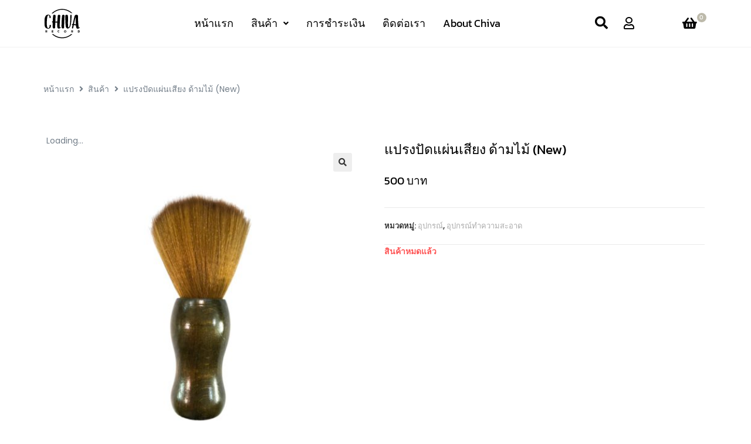

--- FILE ---
content_type: text/html; charset=UTF-8
request_url: https://chivarecord.com/product/%E0%B9%81%E0%B8%9B%E0%B8%A3%E0%B8%87%E0%B8%9B%E0%B8%B1%E0%B8%94%E0%B9%81%E0%B8%9C%E0%B9%88%E0%B8%99%E0%B9%80%E0%B8%AA%E0%B8%B5%E0%B8%A2%E0%B8%87-%E0%B8%94%E0%B9%89%E0%B8%B2%E0%B8%A1%E0%B9%84%E0%B8%A1/
body_size: 39081
content:
<!DOCTYPE html>
<html class="html" lang="th">
<head><meta charset="UTF-8"><script>if(navigator.userAgent.match(/MSIE|Internet Explorer/i)||navigator.userAgent.match(/Trident\/7\..*?rv:11/i)){var href=document.location.href;if(!href.match(/[?&]nowprocket/)){if(href.indexOf("?")==-1){if(href.indexOf("#")==-1){document.location.href=href+"?nowprocket=1"}else{document.location.href=href.replace("#","?nowprocket=1#")}}else{if(href.indexOf("#")==-1){document.location.href=href+"&nowprocket=1"}else{document.location.href=href.replace("#","&nowprocket=1#")}}}}</script><script>class RocketLazyLoadScripts{constructor(){this.triggerEvents=["keydown","mousedown","mousemove","touchmove","touchstart","touchend","wheel"],this.userEventHandler=this._triggerListener.bind(this),this.touchStartHandler=this._onTouchStart.bind(this),this.touchMoveHandler=this._onTouchMove.bind(this),this.touchEndHandler=this._onTouchEnd.bind(this),this.clickHandler=this._onClick.bind(this),this.interceptedClicks=[],window.addEventListener("pageshow",(e=>{this.persisted=e.persisted})),window.addEventListener("DOMContentLoaded",(()=>{this._preconnect3rdParties()})),this.delayedScripts={normal:[],async:[],defer:[]},this.allJQueries=[]}_addUserInteractionListener(e){document.hidden?e._triggerListener():(this.triggerEvents.forEach((t=>window.addEventListener(t,e.userEventHandler,{passive:!0}))),window.addEventListener("touchstart",e.touchStartHandler,{passive:!0}),window.addEventListener("mousedown",e.touchStartHandler),document.addEventListener("visibilitychange",e.userEventHandler))}_removeUserInteractionListener(){this.triggerEvents.forEach((e=>window.removeEventListener(e,this.userEventHandler,{passive:!0}))),document.removeEventListener("visibilitychange",this.userEventHandler)}_onTouchStart(e){"HTML"!==e.target.tagName&&(window.addEventListener("touchend",this.touchEndHandler),window.addEventListener("mouseup",this.touchEndHandler),window.addEventListener("touchmove",this.touchMoveHandler,{passive:!0}),window.addEventListener("mousemove",this.touchMoveHandler),e.target.addEventListener("click",this.clickHandler),this._renameDOMAttribute(e.target,"onclick","rocket-onclick"))}_onTouchMove(e){window.removeEventListener("touchend",this.touchEndHandler),window.removeEventListener("mouseup",this.touchEndHandler),window.removeEventListener("touchmove",this.touchMoveHandler,{passive:!0}),window.removeEventListener("mousemove",this.touchMoveHandler),e.target.removeEventListener("click",this.clickHandler),this._renameDOMAttribute(e.target,"rocket-onclick","onclick")}_onTouchEnd(e){window.removeEventListener("touchend",this.touchEndHandler),window.removeEventListener("mouseup",this.touchEndHandler),window.removeEventListener("touchmove",this.touchMoveHandler,{passive:!0}),window.removeEventListener("mousemove",this.touchMoveHandler)}_onClick(e){e.target.removeEventListener("click",this.clickHandler),this._renameDOMAttribute(e.target,"rocket-onclick","onclick"),this.interceptedClicks.push(e),e.preventDefault(),e.stopPropagation(),e.stopImmediatePropagation()}_replayClicks(){window.removeEventListener("touchstart",this.touchStartHandler,{passive:!0}),window.removeEventListener("mousedown",this.touchStartHandler),this.interceptedClicks.forEach((e=>{e.target.dispatchEvent(new MouseEvent("click",{view:e.view,bubbles:!0,cancelable:!0}))}))}_renameDOMAttribute(e,t,n){e.hasAttribute&&e.hasAttribute(t)&&(event.target.setAttribute(n,event.target.getAttribute(t)),event.target.removeAttribute(t))}_triggerListener(){this._removeUserInteractionListener(this),"loading"===document.readyState?document.addEventListener("DOMContentLoaded",this._loadEverythingNow.bind(this)):this._loadEverythingNow()}_preconnect3rdParties(){let e=[];document.querySelectorAll("script[type=rocketlazyloadscript]").forEach((t=>{if(t.hasAttribute("src")){const n=new URL(t.src).origin;n!==location.origin&&e.push({src:n,crossOrigin:t.crossOrigin||"module"===t.getAttribute("data-rocket-type")})}})),e=[...new Map(e.map((e=>[JSON.stringify(e),e]))).values()],this._batchInjectResourceHints(e,"preconnect")}async _loadEverythingNow(){this.lastBreath=Date.now(),this._delayEventListeners(),this._delayJQueryReady(this),this._handleDocumentWrite(),this._registerAllDelayedScripts(),this._preloadAllScripts(),await this._loadScriptsFromList(this.delayedScripts.normal),await this._loadScriptsFromList(this.delayedScripts.defer),await this._loadScriptsFromList(this.delayedScripts.async);try{await this._triggerDOMContentLoaded(),await this._triggerWindowLoad()}catch(e){}window.dispatchEvent(new Event("rocket-allScriptsLoaded")),this._replayClicks()}_registerAllDelayedScripts(){document.querySelectorAll("script[type=rocketlazyloadscript]").forEach((e=>{e.hasAttribute("src")?e.hasAttribute("async")&&!1!==e.async?this.delayedScripts.async.push(e):e.hasAttribute("defer")&&!1!==e.defer||"module"===e.getAttribute("data-rocket-type")?this.delayedScripts.defer.push(e):this.delayedScripts.normal.push(e):this.delayedScripts.normal.push(e)}))}async _transformScript(e){return await this._littleBreath(),new Promise((t=>{const n=document.createElement("script");[...e.attributes].forEach((e=>{let t=e.nodeName;"type"!==t&&("data-rocket-type"===t&&(t="type"),n.setAttribute(t,e.nodeValue))})),e.hasAttribute("src")?(n.addEventListener("load",t),n.addEventListener("error",t)):(n.text=e.text,t());try{e.parentNode.replaceChild(n,e)}catch(e){t()}}))}async _loadScriptsFromList(e){const t=e.shift();return t?(await this._transformScript(t),this._loadScriptsFromList(e)):Promise.resolve()}_preloadAllScripts(){this._batchInjectResourceHints([...this.delayedScripts.normal,...this.delayedScripts.defer,...this.delayedScripts.async],"preload")}_batchInjectResourceHints(e,t){var n=document.createDocumentFragment();e.forEach((e=>{if(e.src){const i=document.createElement("link");i.href=e.src,i.rel=t,"preconnect"!==t&&(i.as="script"),e.getAttribute&&"module"===e.getAttribute("data-rocket-type")&&(i.crossOrigin=!0),e.crossOrigin&&(i.crossOrigin=e.crossOrigin),n.appendChild(i)}})),document.head.appendChild(n)}_delayEventListeners(){let e={};function t(t,n){!function(t){function n(n){return e[t].eventsToRewrite.indexOf(n)>=0?"rocket-"+n:n}e[t]||(e[t]={originalFunctions:{add:t.addEventListener,remove:t.removeEventListener},eventsToRewrite:[]},t.addEventListener=function(){arguments[0]=n(arguments[0]),e[t].originalFunctions.add.apply(t,arguments)},t.removeEventListener=function(){arguments[0]=n(arguments[0]),e[t].originalFunctions.remove.apply(t,arguments)})}(t),e[t].eventsToRewrite.push(n)}function n(e,t){let n=e[t];Object.defineProperty(e,t,{get:()=>n||function(){},set(i){e["rocket"+t]=n=i}})}t(document,"DOMContentLoaded"),t(window,"DOMContentLoaded"),t(window,"load"),t(window,"pageshow"),t(document,"readystatechange"),n(document,"onreadystatechange"),n(window,"onload"),n(window,"onpageshow")}_delayJQueryReady(e){let t=window.jQuery;Object.defineProperty(window,"jQuery",{get:()=>t,set(n){if(n&&n.fn&&!e.allJQueries.includes(n)){n.fn.ready=n.fn.init.prototype.ready=function(t){e.domReadyFired?t.bind(document)(n):document.addEventListener("rocket-DOMContentLoaded",(()=>t.bind(document)(n)))};const t=n.fn.on;n.fn.on=n.fn.init.prototype.on=function(){if(this[0]===window){function e(e){return e.split(" ").map((e=>"load"===e||0===e.indexOf("load.")?"rocket-jquery-load":e)).join(" ")}"string"==typeof arguments[0]||arguments[0]instanceof String?arguments[0]=e(arguments[0]):"object"==typeof arguments[0]&&Object.keys(arguments[0]).forEach((t=>{delete Object.assign(arguments[0],{[e(t)]:arguments[0][t]})[t]}))}return t.apply(this,arguments),this},e.allJQueries.push(n)}t=n}})}async _triggerDOMContentLoaded(){this.domReadyFired=!0,await this._littleBreath(),document.dispatchEvent(new Event("rocket-DOMContentLoaded")),await this._littleBreath(),window.dispatchEvent(new Event("rocket-DOMContentLoaded")),await this._littleBreath(),document.dispatchEvent(new Event("rocket-readystatechange")),await this._littleBreath(),document.rocketonreadystatechange&&document.rocketonreadystatechange()}async _triggerWindowLoad(){await this._littleBreath(),window.dispatchEvent(new Event("rocket-load")),await this._littleBreath(),window.rocketonload&&window.rocketonload(),await this._littleBreath(),this.allJQueries.forEach((e=>e(window).trigger("rocket-jquery-load"))),await this._littleBreath();const e=new Event("rocket-pageshow");e.persisted=this.persisted,window.dispatchEvent(e),await this._littleBreath(),window.rocketonpageshow&&window.rocketonpageshow({persisted:this.persisted})}_handleDocumentWrite(){const e=new Map;document.write=document.writeln=function(t){const n=document.currentScript,i=document.createRange(),r=n.parentElement;let o=e.get(n);void 0===o&&(o=n.nextSibling,e.set(n,o));const s=document.createDocumentFragment();i.setStart(s,0),s.appendChild(i.createContextualFragment(t)),r.insertBefore(s,o)}}async _littleBreath(){Date.now()-this.lastBreath>45&&(await this._requestAnimFrame(),this.lastBreath=Date.now())}async _requestAnimFrame(){return document.hidden?new Promise((e=>setTimeout(e))):new Promise((e=>requestAnimationFrame(e)))}static run(){const e=new RocketLazyLoadScripts;e._addUserInteractionListener(e)}}RocketLazyLoadScripts.run();</script>
	
	<link rel="profile" href="https://gmpg.org/xfn/11">

					<script type="rocketlazyloadscript">document.documentElement.className = document.documentElement.className + ' yes-js js_active js'</script>
			<meta name='robots' content='index, follow, max-image-preview:large, max-snippet:-1, max-video-preview:-1' />
<meta name="viewport" content="width=device-width, initial-scale=1">
	<!-- This site is optimized with the Yoast SEO plugin v26.7 - https://yoast.com/wordpress/plugins/seo/ -->
	<title>แปรงปัดแผ่นเสียง ด้ามไม้ (New) - Chiva Record (ชีวา เรคคอร์ด)</title>
	<meta property="og:locale" content="th_TH" />
	<meta property="og:type" content="article" />
	<meta property="og:title" content="แปรงปัดแผ่นเสียง ด้ามไม้ (New) - Chiva Record (ชีวา เรคคอร์ด)" />
	<meta property="og:description" content="Specification: Material: Theaceae Size: 145x47x47mm/5.7 [&hellip;]" />
	<meta property="og:url" content="https://chivarecord.com/product/แปรงปัดแผ่นเสียง-ด้ามไม/" />
	<meta property="og:site_name" content="Chiva Record (ชีวา เรคคอร์ด)" />
	<meta property="article:modified_time" content="2026-01-17T21:57:48+00:00" />
	<meta property="og:image" content="https://chivarecord.com/wp-content/uploads/2023/04/S__33153029_0.jpg" />
	<meta property="og:image:width" content="1391" />
	<meta property="og:image:height" content="1391" />
	<meta property="og:image:type" content="image/jpeg" />
	<meta name="twitter:card" content="summary_large_image" />
	<meta name="twitter:label1" content="Est. reading time" />
	<meta name="twitter:data1" content="1 นาที" />
	<script type="application/ld+json" class="yoast-schema-graph">{"@context":"https://schema.org","@graph":[{"@type":"WebPage","@id":"https://chivarecord.com/product/%e0%b9%81%e0%b8%9b%e0%b8%a3%e0%b8%87%e0%b8%9b%e0%b8%b1%e0%b8%94%e0%b9%81%e0%b8%9c%e0%b9%88%e0%b8%99%e0%b9%80%e0%b8%aa%e0%b8%b5%e0%b8%a2%e0%b8%87-%e0%b8%94%e0%b9%89%e0%b8%b2%e0%b8%a1%e0%b9%84%e0%b8%a1/","url":"https://chivarecord.com/product/%e0%b9%81%e0%b8%9b%e0%b8%a3%e0%b8%87%e0%b8%9b%e0%b8%b1%e0%b8%94%e0%b9%81%e0%b8%9c%e0%b9%88%e0%b8%99%e0%b9%80%e0%b8%aa%e0%b8%b5%e0%b8%a2%e0%b8%87-%e0%b8%94%e0%b9%89%e0%b8%b2%e0%b8%a1%e0%b9%84%e0%b8%a1/","name":"แปรงปัดแผ่นเสียง ด้ามไม้ (New) - Chiva Record (ชีวา เรคคอร์ด)","isPartOf":{"@id":"https://chivarecord.com/#website"},"primaryImageOfPage":{"@id":"https://chivarecord.com/product/%e0%b9%81%e0%b8%9b%e0%b8%a3%e0%b8%87%e0%b8%9b%e0%b8%b1%e0%b8%94%e0%b9%81%e0%b8%9c%e0%b9%88%e0%b8%99%e0%b9%80%e0%b8%aa%e0%b8%b5%e0%b8%a2%e0%b8%87-%e0%b8%94%e0%b9%89%e0%b8%b2%e0%b8%a1%e0%b9%84%e0%b8%a1/#primaryimage"},"image":{"@id":"https://chivarecord.com/product/%e0%b9%81%e0%b8%9b%e0%b8%a3%e0%b8%87%e0%b8%9b%e0%b8%b1%e0%b8%94%e0%b9%81%e0%b8%9c%e0%b9%88%e0%b8%99%e0%b9%80%e0%b8%aa%e0%b8%b5%e0%b8%a2%e0%b8%87-%e0%b8%94%e0%b9%89%e0%b8%b2%e0%b8%a1%e0%b9%84%e0%b8%a1/#primaryimage"},"thumbnailUrl":"https://chivarecord.com/wp-content/uploads/2023/04/S__33153029_0.jpg","datePublished":"2023-04-26T10:02:58+00:00","dateModified":"2026-01-17T21:57:48+00:00","breadcrumb":{"@id":"https://chivarecord.com/product/%e0%b9%81%e0%b8%9b%e0%b8%a3%e0%b8%87%e0%b8%9b%e0%b8%b1%e0%b8%94%e0%b9%81%e0%b8%9c%e0%b9%88%e0%b8%99%e0%b9%80%e0%b8%aa%e0%b8%b5%e0%b8%a2%e0%b8%87-%e0%b8%94%e0%b9%89%e0%b8%b2%e0%b8%a1%e0%b9%84%e0%b8%a1/#breadcrumb"},"inLanguage":"th","potentialAction":[{"@type":"ReadAction","target":["https://chivarecord.com/product/%e0%b9%81%e0%b8%9b%e0%b8%a3%e0%b8%87%e0%b8%9b%e0%b8%b1%e0%b8%94%e0%b9%81%e0%b8%9c%e0%b9%88%e0%b8%99%e0%b9%80%e0%b8%aa%e0%b8%b5%e0%b8%a2%e0%b8%87-%e0%b8%94%e0%b9%89%e0%b8%b2%e0%b8%a1%e0%b9%84%e0%b8%a1/"]}]},{"@type":"ImageObject","inLanguage":"th","@id":"https://chivarecord.com/product/%e0%b9%81%e0%b8%9b%e0%b8%a3%e0%b8%87%e0%b8%9b%e0%b8%b1%e0%b8%94%e0%b9%81%e0%b8%9c%e0%b9%88%e0%b8%99%e0%b9%80%e0%b8%aa%e0%b8%b5%e0%b8%a2%e0%b8%87-%e0%b8%94%e0%b9%89%e0%b8%b2%e0%b8%a1%e0%b9%84%e0%b8%a1/#primaryimage","url":"https://chivarecord.com/wp-content/uploads/2023/04/S__33153029_0.jpg","contentUrl":"https://chivarecord.com/wp-content/uploads/2023/04/S__33153029_0.jpg","width":1391,"height":1391},{"@type":"BreadcrumbList","@id":"https://chivarecord.com/product/%e0%b9%81%e0%b8%9b%e0%b8%a3%e0%b8%87%e0%b8%9b%e0%b8%b1%e0%b8%94%e0%b9%81%e0%b8%9c%e0%b9%88%e0%b8%99%e0%b9%80%e0%b8%aa%e0%b8%b5%e0%b8%a2%e0%b8%87-%e0%b8%94%e0%b9%89%e0%b8%b2%e0%b8%a1%e0%b9%84%e0%b8%a1/#breadcrumb","itemListElement":[{"@type":"ListItem","position":1,"name":"Home","item":"https://chivarecord.com/"},{"@type":"ListItem","position":2,"name":"ร้านค้า","item":"https://chivarecord.com/?page_id=10459"},{"@type":"ListItem","position":3,"name":"แปรงปัดแผ่นเสียง ด้ามไม้ (New)"}]},{"@type":"WebSite","@id":"https://chivarecord.com/#website","url":"https://chivarecord.com/","name":"Chiva Record (ชีวา เรคคอร์ด)","description":"ดนตรี...คือชีวิต","potentialAction":[{"@type":"SearchAction","target":{"@type":"EntryPoint","urlTemplate":"https://chivarecord.com/?s={search_term_string}"},"query-input":{"@type":"PropertyValueSpecification","valueRequired":true,"valueName":"search_term_string"}}],"inLanguage":"th"}]}</script>
	<!-- / Yoast SEO plugin. -->


<link rel="alternate" type="application/rss+xml" title="Chiva Record (ชีวา เรคคอร์ด) &raquo; ฟีด" href="https://chivarecord.com/feed/" />
<link rel="alternate" type="application/rss+xml" title="Chiva Record (ชีวา เรคคอร์ด) &raquo; ฟีดความเห็น" href="https://chivarecord.com/comments/feed/" />
<link rel="alternate" type="application/rss+xml" title="Chiva Record (ชีวา เรคคอร์ด) &raquo; แปรงปัดแผ่นเสียง ด้ามไม้ (New) ฟีดความเห็น" href="https://chivarecord.com/product/%e0%b9%81%e0%b8%9b%e0%b8%a3%e0%b8%87%e0%b8%9b%e0%b8%b1%e0%b8%94%e0%b9%81%e0%b8%9c%e0%b9%88%e0%b8%99%e0%b9%80%e0%b8%aa%e0%b8%b5%e0%b8%a2%e0%b8%87-%e0%b8%94%e0%b9%89%e0%b8%b2%e0%b8%a1%e0%b9%84%e0%b8%a1/feed/" />
<link rel="alternate" title="oEmbed (JSON)" type="application/json+oembed" href="https://chivarecord.com/wp-json/oembed/1.0/embed?url=https%3A%2F%2Fchivarecord.com%2Fproduct%2F%25e0%25b9%2581%25e0%25b8%259b%25e0%25b8%25a3%25e0%25b8%2587%25e0%25b8%259b%25e0%25b8%25b1%25e0%25b8%2594%25e0%25b9%2581%25e0%25b8%259c%25e0%25b9%2588%25e0%25b8%2599%25e0%25b9%2580%25e0%25b8%25aa%25e0%25b8%25b5%25e0%25b8%25a2%25e0%25b8%2587-%25e0%25b8%2594%25e0%25b9%2589%25e0%25b8%25b2%25e0%25b8%25a1%25e0%25b9%2584%25e0%25b8%25a1%2F" />
<link rel="alternate" title="oEmbed (XML)" type="text/xml+oembed" href="https://chivarecord.com/wp-json/oembed/1.0/embed?url=https%3A%2F%2Fchivarecord.com%2Fproduct%2F%25e0%25b9%2581%25e0%25b8%259b%25e0%25b8%25a3%25e0%25b8%2587%25e0%25b8%259b%25e0%25b8%25b1%25e0%25b8%2594%25e0%25b9%2581%25e0%25b8%259c%25e0%25b9%2588%25e0%25b8%2599%25e0%25b9%2580%25e0%25b8%25aa%25e0%25b8%25b5%25e0%25b8%25a2%25e0%25b8%2587-%25e0%25b8%2594%25e0%25b9%2589%25e0%25b8%25b2%25e0%25b8%25a1%25e0%25b9%2584%25e0%25b8%25a1%2F&#038;format=xml" />
<style id='wp-img-auto-sizes-contain-inline-css'>
img:is([sizes=auto i],[sizes^="auto," i]){contain-intrinsic-size:3000px 1500px}
/*# sourceURL=wp-img-auto-sizes-contain-inline-css */
</style>
<link data-minify="1" rel='stylesheet' id='swiper-css' href='https://chivarecord.com/wp-content/cache/min/1/wp-content/plugins/elementor/assets/lib/swiper/v8/css/swiper.min.css?ver=1768442767' media='all' />
<link rel='stylesheet' id='e-swiper-css' href='https://chivarecord.com/wp-content/plugins/elementor/assets/css/conditionals/e-swiper.min.css?ver=3.34.1' media='all' />
<link rel='stylesheet' id='elementor-icons-shared-0-css' href='https://chivarecord.com/wp-content/plugins/elementor/assets/lib/font-awesome/css/fontawesome.min.css?ver=5.15.3' media='all' />
<link data-minify="1" rel='stylesheet' id='elementor-icons-fa-solid-css' href='https://chivarecord.com/wp-content/cache/min/1/wp-content/plugins/elementor/assets/lib/font-awesome/css/solid.min.css?ver=1768442767' media='all' />
<style id='wp-emoji-styles-inline-css'>

	img.wp-smiley, img.emoji {
		display: inline !important;
		border: none !important;
		box-shadow: none !important;
		height: 1em !important;
		width: 1em !important;
		margin: 0 0.07em !important;
		vertical-align: -0.1em !important;
		background: none !important;
		padding: 0 !important;
	}
/*# sourceURL=wp-emoji-styles-inline-css */
</style>
<link rel='stylesheet' id='wp-block-library-css' href='https://chivarecord.com/wp-includes/css/dist/block-library/style.min.css?ver=6.9' media='all' />
<style id='wp-block-library-theme-inline-css'>
.wp-block-audio :where(figcaption){color:#555;font-size:13px;text-align:center}.is-dark-theme .wp-block-audio :where(figcaption){color:#ffffffa6}.wp-block-audio{margin:0 0 1em}.wp-block-code{border:1px solid #ccc;border-radius:4px;font-family:Menlo,Consolas,monaco,monospace;padding:.8em 1em}.wp-block-embed :where(figcaption){color:#555;font-size:13px;text-align:center}.is-dark-theme .wp-block-embed :where(figcaption){color:#ffffffa6}.wp-block-embed{margin:0 0 1em}.blocks-gallery-caption{color:#555;font-size:13px;text-align:center}.is-dark-theme .blocks-gallery-caption{color:#ffffffa6}:root :where(.wp-block-image figcaption){color:#555;font-size:13px;text-align:center}.is-dark-theme :root :where(.wp-block-image figcaption){color:#ffffffa6}.wp-block-image{margin:0 0 1em}.wp-block-pullquote{border-bottom:4px solid;border-top:4px solid;color:currentColor;margin-bottom:1.75em}.wp-block-pullquote :where(cite),.wp-block-pullquote :where(footer),.wp-block-pullquote__citation{color:currentColor;font-size:.8125em;font-style:normal;text-transform:uppercase}.wp-block-quote{border-left:.25em solid;margin:0 0 1.75em;padding-left:1em}.wp-block-quote cite,.wp-block-quote footer{color:currentColor;font-size:.8125em;font-style:normal;position:relative}.wp-block-quote:where(.has-text-align-right){border-left:none;border-right:.25em solid;padding-left:0;padding-right:1em}.wp-block-quote:where(.has-text-align-center){border:none;padding-left:0}.wp-block-quote.is-large,.wp-block-quote.is-style-large,.wp-block-quote:where(.is-style-plain){border:none}.wp-block-search .wp-block-search__label{font-weight:700}.wp-block-search__button{border:1px solid #ccc;padding:.375em .625em}:where(.wp-block-group.has-background){padding:1.25em 2.375em}.wp-block-separator.has-css-opacity{opacity:.4}.wp-block-separator{border:none;border-bottom:2px solid;margin-left:auto;margin-right:auto}.wp-block-separator.has-alpha-channel-opacity{opacity:1}.wp-block-separator:not(.is-style-wide):not(.is-style-dots){width:100px}.wp-block-separator.has-background:not(.is-style-dots){border-bottom:none;height:1px}.wp-block-separator.has-background:not(.is-style-wide):not(.is-style-dots){height:2px}.wp-block-table{margin:0 0 1em}.wp-block-table td,.wp-block-table th{word-break:normal}.wp-block-table :where(figcaption){color:#555;font-size:13px;text-align:center}.is-dark-theme .wp-block-table :where(figcaption){color:#ffffffa6}.wp-block-video :where(figcaption){color:#555;font-size:13px;text-align:center}.is-dark-theme .wp-block-video :where(figcaption){color:#ffffffa6}.wp-block-video{margin:0 0 1em}:root :where(.wp-block-template-part.has-background){margin-bottom:0;margin-top:0;padding:1.25em 2.375em}
/*# sourceURL=/wp-includes/css/dist/block-library/theme.min.css */
</style>
<style id='classic-theme-styles-inline-css'>
/*! This file is auto-generated */
.wp-block-button__link{color:#fff;background-color:#32373c;border-radius:9999px;box-shadow:none;text-decoration:none;padding:calc(.667em + 2px) calc(1.333em + 2px);font-size:1.125em}.wp-block-file__button{background:#32373c;color:#fff;text-decoration:none}
/*# sourceURL=/wp-includes/css/classic-themes.min.css */
</style>
<link data-minify="1" rel='stylesheet' id='jet-engine-frontend-css' href='https://chivarecord.com/wp-content/cache/min/1/wp-content/plugins/jet-engine/assets/css/frontend.css?ver=1768442767' media='all' />
<style id='global-styles-inline-css'>
:root{--wp--preset--aspect-ratio--square: 1;--wp--preset--aspect-ratio--4-3: 4/3;--wp--preset--aspect-ratio--3-4: 3/4;--wp--preset--aspect-ratio--3-2: 3/2;--wp--preset--aspect-ratio--2-3: 2/3;--wp--preset--aspect-ratio--16-9: 16/9;--wp--preset--aspect-ratio--9-16: 9/16;--wp--preset--color--black: #000000;--wp--preset--color--cyan-bluish-gray: #abb8c3;--wp--preset--color--white: #ffffff;--wp--preset--color--pale-pink: #f78da7;--wp--preset--color--vivid-red: #cf2e2e;--wp--preset--color--luminous-vivid-orange: #ff6900;--wp--preset--color--luminous-vivid-amber: #fcb900;--wp--preset--color--light-green-cyan: #7bdcb5;--wp--preset--color--vivid-green-cyan: #00d084;--wp--preset--color--pale-cyan-blue: #8ed1fc;--wp--preset--color--vivid-cyan-blue: #0693e3;--wp--preset--color--vivid-purple: #9b51e0;--wp--preset--gradient--vivid-cyan-blue-to-vivid-purple: linear-gradient(135deg,rgb(6,147,227) 0%,rgb(155,81,224) 100%);--wp--preset--gradient--light-green-cyan-to-vivid-green-cyan: linear-gradient(135deg,rgb(122,220,180) 0%,rgb(0,208,130) 100%);--wp--preset--gradient--luminous-vivid-amber-to-luminous-vivid-orange: linear-gradient(135deg,rgb(252,185,0) 0%,rgb(255,105,0) 100%);--wp--preset--gradient--luminous-vivid-orange-to-vivid-red: linear-gradient(135deg,rgb(255,105,0) 0%,rgb(207,46,46) 100%);--wp--preset--gradient--very-light-gray-to-cyan-bluish-gray: linear-gradient(135deg,rgb(238,238,238) 0%,rgb(169,184,195) 100%);--wp--preset--gradient--cool-to-warm-spectrum: linear-gradient(135deg,rgb(74,234,220) 0%,rgb(151,120,209) 20%,rgb(207,42,186) 40%,rgb(238,44,130) 60%,rgb(251,105,98) 80%,rgb(254,248,76) 100%);--wp--preset--gradient--blush-light-purple: linear-gradient(135deg,rgb(255,206,236) 0%,rgb(152,150,240) 100%);--wp--preset--gradient--blush-bordeaux: linear-gradient(135deg,rgb(254,205,165) 0%,rgb(254,45,45) 50%,rgb(107,0,62) 100%);--wp--preset--gradient--luminous-dusk: linear-gradient(135deg,rgb(255,203,112) 0%,rgb(199,81,192) 50%,rgb(65,88,208) 100%);--wp--preset--gradient--pale-ocean: linear-gradient(135deg,rgb(255,245,203) 0%,rgb(182,227,212) 50%,rgb(51,167,181) 100%);--wp--preset--gradient--electric-grass: linear-gradient(135deg,rgb(202,248,128) 0%,rgb(113,206,126) 100%);--wp--preset--gradient--midnight: linear-gradient(135deg,rgb(2,3,129) 0%,rgb(40,116,252) 100%);--wp--preset--font-size--small: 13px;--wp--preset--font-size--medium: 20px;--wp--preset--font-size--large: 36px;--wp--preset--font-size--x-large: 42px;--wp--preset--spacing--20: 0.44rem;--wp--preset--spacing--30: 0.67rem;--wp--preset--spacing--40: 1rem;--wp--preset--spacing--50: 1.5rem;--wp--preset--spacing--60: 2.25rem;--wp--preset--spacing--70: 3.38rem;--wp--preset--spacing--80: 5.06rem;--wp--preset--shadow--natural: 6px 6px 9px rgba(0, 0, 0, 0.2);--wp--preset--shadow--deep: 12px 12px 50px rgba(0, 0, 0, 0.4);--wp--preset--shadow--sharp: 6px 6px 0px rgba(0, 0, 0, 0.2);--wp--preset--shadow--outlined: 6px 6px 0px -3px rgb(255, 255, 255), 6px 6px rgb(0, 0, 0);--wp--preset--shadow--crisp: 6px 6px 0px rgb(0, 0, 0);}:where(.is-layout-flex){gap: 0.5em;}:where(.is-layout-grid){gap: 0.5em;}body .is-layout-flex{display: flex;}.is-layout-flex{flex-wrap: wrap;align-items: center;}.is-layout-flex > :is(*, div){margin: 0;}body .is-layout-grid{display: grid;}.is-layout-grid > :is(*, div){margin: 0;}:where(.wp-block-columns.is-layout-flex){gap: 2em;}:where(.wp-block-columns.is-layout-grid){gap: 2em;}:where(.wp-block-post-template.is-layout-flex){gap: 1.25em;}:where(.wp-block-post-template.is-layout-grid){gap: 1.25em;}.has-black-color{color: var(--wp--preset--color--black) !important;}.has-cyan-bluish-gray-color{color: var(--wp--preset--color--cyan-bluish-gray) !important;}.has-white-color{color: var(--wp--preset--color--white) !important;}.has-pale-pink-color{color: var(--wp--preset--color--pale-pink) !important;}.has-vivid-red-color{color: var(--wp--preset--color--vivid-red) !important;}.has-luminous-vivid-orange-color{color: var(--wp--preset--color--luminous-vivid-orange) !important;}.has-luminous-vivid-amber-color{color: var(--wp--preset--color--luminous-vivid-amber) !important;}.has-light-green-cyan-color{color: var(--wp--preset--color--light-green-cyan) !important;}.has-vivid-green-cyan-color{color: var(--wp--preset--color--vivid-green-cyan) !important;}.has-pale-cyan-blue-color{color: var(--wp--preset--color--pale-cyan-blue) !important;}.has-vivid-cyan-blue-color{color: var(--wp--preset--color--vivid-cyan-blue) !important;}.has-vivid-purple-color{color: var(--wp--preset--color--vivid-purple) !important;}.has-black-background-color{background-color: var(--wp--preset--color--black) !important;}.has-cyan-bluish-gray-background-color{background-color: var(--wp--preset--color--cyan-bluish-gray) !important;}.has-white-background-color{background-color: var(--wp--preset--color--white) !important;}.has-pale-pink-background-color{background-color: var(--wp--preset--color--pale-pink) !important;}.has-vivid-red-background-color{background-color: var(--wp--preset--color--vivid-red) !important;}.has-luminous-vivid-orange-background-color{background-color: var(--wp--preset--color--luminous-vivid-orange) !important;}.has-luminous-vivid-amber-background-color{background-color: var(--wp--preset--color--luminous-vivid-amber) !important;}.has-light-green-cyan-background-color{background-color: var(--wp--preset--color--light-green-cyan) !important;}.has-vivid-green-cyan-background-color{background-color: var(--wp--preset--color--vivid-green-cyan) !important;}.has-pale-cyan-blue-background-color{background-color: var(--wp--preset--color--pale-cyan-blue) !important;}.has-vivid-cyan-blue-background-color{background-color: var(--wp--preset--color--vivid-cyan-blue) !important;}.has-vivid-purple-background-color{background-color: var(--wp--preset--color--vivid-purple) !important;}.has-black-border-color{border-color: var(--wp--preset--color--black) !important;}.has-cyan-bluish-gray-border-color{border-color: var(--wp--preset--color--cyan-bluish-gray) !important;}.has-white-border-color{border-color: var(--wp--preset--color--white) !important;}.has-pale-pink-border-color{border-color: var(--wp--preset--color--pale-pink) !important;}.has-vivid-red-border-color{border-color: var(--wp--preset--color--vivid-red) !important;}.has-luminous-vivid-orange-border-color{border-color: var(--wp--preset--color--luminous-vivid-orange) !important;}.has-luminous-vivid-amber-border-color{border-color: var(--wp--preset--color--luminous-vivid-amber) !important;}.has-light-green-cyan-border-color{border-color: var(--wp--preset--color--light-green-cyan) !important;}.has-vivid-green-cyan-border-color{border-color: var(--wp--preset--color--vivid-green-cyan) !important;}.has-pale-cyan-blue-border-color{border-color: var(--wp--preset--color--pale-cyan-blue) !important;}.has-vivid-cyan-blue-border-color{border-color: var(--wp--preset--color--vivid-cyan-blue) !important;}.has-vivid-purple-border-color{border-color: var(--wp--preset--color--vivid-purple) !important;}.has-vivid-cyan-blue-to-vivid-purple-gradient-background{background: var(--wp--preset--gradient--vivid-cyan-blue-to-vivid-purple) !important;}.has-light-green-cyan-to-vivid-green-cyan-gradient-background{background: var(--wp--preset--gradient--light-green-cyan-to-vivid-green-cyan) !important;}.has-luminous-vivid-amber-to-luminous-vivid-orange-gradient-background{background: var(--wp--preset--gradient--luminous-vivid-amber-to-luminous-vivid-orange) !important;}.has-luminous-vivid-orange-to-vivid-red-gradient-background{background: var(--wp--preset--gradient--luminous-vivid-orange-to-vivid-red) !important;}.has-very-light-gray-to-cyan-bluish-gray-gradient-background{background: var(--wp--preset--gradient--very-light-gray-to-cyan-bluish-gray) !important;}.has-cool-to-warm-spectrum-gradient-background{background: var(--wp--preset--gradient--cool-to-warm-spectrum) !important;}.has-blush-light-purple-gradient-background{background: var(--wp--preset--gradient--blush-light-purple) !important;}.has-blush-bordeaux-gradient-background{background: var(--wp--preset--gradient--blush-bordeaux) !important;}.has-luminous-dusk-gradient-background{background: var(--wp--preset--gradient--luminous-dusk) !important;}.has-pale-ocean-gradient-background{background: var(--wp--preset--gradient--pale-ocean) !important;}.has-electric-grass-gradient-background{background: var(--wp--preset--gradient--electric-grass) !important;}.has-midnight-gradient-background{background: var(--wp--preset--gradient--midnight) !important;}.has-small-font-size{font-size: var(--wp--preset--font-size--small) !important;}.has-medium-font-size{font-size: var(--wp--preset--font-size--medium) !important;}.has-large-font-size{font-size: var(--wp--preset--font-size--large) !important;}.has-x-large-font-size{font-size: var(--wp--preset--font-size--x-large) !important;}
:where(.wp-block-post-template.is-layout-flex){gap: 1.25em;}:where(.wp-block-post-template.is-layout-grid){gap: 1.25em;}
:where(.wp-block-term-template.is-layout-flex){gap: 1.25em;}:where(.wp-block-term-template.is-layout-grid){gap: 1.25em;}
:where(.wp-block-columns.is-layout-flex){gap: 2em;}:where(.wp-block-columns.is-layout-grid){gap: 2em;}
:root :where(.wp-block-pullquote){font-size: 1.5em;line-height: 1.6;}
/*# sourceURL=global-styles-inline-css */
</style>
<link data-minify="1" rel='stylesheet' id='woocommerce-confirm-payment-css' href='https://chivarecord.com/wp-content/cache/min/1/wp-content/plugins/wc-confirm-payment/public/css/woocommerce-confirm-payment-public.css?ver=1768442767' media='all' />
<link rel='stylesheet' id='photoswipe-css' href='https://chivarecord.com/wp-content/plugins/woocommerce/assets/css/photoswipe/photoswipe.min.css?ver=10.4.3' media='all' />
<link rel='stylesheet' id='photoswipe-default-skin-css' href='https://chivarecord.com/wp-content/plugins/woocommerce/assets/css/photoswipe/default-skin/default-skin.min.css?ver=10.4.3' media='all' />
<style id='woocommerce-inline-inline-css'>
.woocommerce form .form-row .required { visibility: visible; }
/*# sourceURL=woocommerce-inline-inline-css */
</style>
<link data-minify="1" rel='stylesheet' id='gateway-css' href='https://chivarecord.com/wp-content/cache/min/1/wp-content/plugins/woocommerce-paypal-payments/modules/ppcp-button/assets/css/gateway.css?ver=1768442767' media='all' />
<link data-minify="1" rel='stylesheet' id='jquery-selectBox-css' href='https://chivarecord.com/wp-content/cache/min/1/wp-content/plugins/yith-woocommerce-wishlist/assets/css/jquery.selectBox.css?ver=1768442767' media='all' />
<link data-minify="1" rel='stylesheet' id='woocommerce_prettyPhoto_css-css' href='https://chivarecord.com/wp-content/cache/min/1/wp-content/plugins/woocommerce/assets/css/prettyPhoto.css?ver=1768442767' media='all' />
<link data-minify="1" rel='stylesheet' id='yith-wcwl-main-css' href='https://chivarecord.com/wp-content/cache/min/1/wp-content/plugins/yith-woocommerce-wishlist/assets/css/style.css?ver=1768442767' media='all' />
<style id='yith-wcwl-main-inline-css'>
 :root { --rounded-corners-radius: 16px; --add-to-cart-rounded-corners-radius: 16px; --color-headers-background: #F4F4F4; --feedback-duration: 3s } 
 :root { --rounded-corners-radius: 16px; --add-to-cart-rounded-corners-radius: 16px; --color-headers-background: #F4F4F4; --feedback-duration: 3s } 
/*# sourceURL=yith-wcwl-main-inline-css */
</style>
<link data-minify="1" rel='stylesheet' id='yith-wcwl-theme-css' href='https://chivarecord.com/wp-content/cache/min/1/wp-content/plugins/yith-woocommerce-wishlist/assets/css/themes/oceanwp.css?ver=1768442767' media='all' />
<link rel='stylesheet' id='oceanwp-woo-mini-cart-css' href='https://chivarecord.com/wp-content/themes/oceanwp/assets/css/woo/woo-mini-cart.min.css?ver=6.9' media='all' />
<link data-minify="1" rel='stylesheet' id='font-awesome-css' href='https://chivarecord.com/wp-content/cache/min/1/wp-content/themes/oceanwp/assets/fonts/fontawesome/css/all.min.css?ver=1768442767' media='all' />
<style id='font-awesome-inline-css'>
[data-font="FontAwesome"]:before {font-family: 'FontAwesome' !important;content: attr(data-icon) !important;speak: none !important;font-weight: normal !important;font-variant: normal !important;text-transform: none !important;line-height: 1 !important;font-style: normal !important;-webkit-font-smoothing: antialiased !important;-moz-osx-font-smoothing: grayscale !important;}
/*# sourceURL=font-awesome-inline-css */
</style>
<link data-minify="1" rel='stylesheet' id='simple-line-icons-css' href='https://chivarecord.com/wp-content/cache/min/1/wp-content/themes/oceanwp/assets/css/third/simple-line-icons.min.css?ver=1768442767' media='all' />
<link rel='stylesheet' id='oceanwp-style-css' href='https://chivarecord.com/wp-content/themes/oceanwp/assets/css/style.min.css?ver=1.0.0' media='all' />
<link data-minify="1" rel='stylesheet' id='jet-menu-public-styles-css' href='https://chivarecord.com/wp-content/cache/min/1/wp-content/plugins/jet-menu/assets/public/css/public.css?ver=1768442767' media='all' />
<link data-minify="1" rel='stylesheet' id='jet-menu-general-css' href='https://chivarecord.com/wp-content/cache/min/1/wp-content/uploads/jet-menu/jet-menu-general.css?ver=1768442767' media='all' />
<link data-minify="1" rel='stylesheet' id='jet-woo-builder-css' href='https://chivarecord.com/wp-content/cache/min/1/wp-content/plugins/jet-woo-builder/assets/css/frontend.css?ver=1768442767' media='all' />
<style id='jet-woo-builder-inline-css'>
@font-face {
				font-family: "WooCommerce";
				font-weight: normal;
				font-style: normal;
				src: url("https://chivarecord.com/wp-content/plugins/woocommerce/assets/fonts/WooCommerce.eot");
				src: url("https://chivarecord.com/wp-content/plugins/woocommerce/assets/fonts/WooCommerce.eot?#iefix") format("embedded-opentype"),
					 url("https://chivarecord.com/wp-content/plugins/woocommerce/assets/fonts/WooCommerce.woff") format("woff"),
					 url("https://chivarecord.com/wp-content/plugins/woocommerce/assets/fonts/WooCommerce.ttf") format("truetype"),
					 url("https://chivarecord.com/wp-content/plugins/woocommerce/assets/fonts/WooCommerce.svg#WooCommerce") format("svg");
			}
/*# sourceURL=jet-woo-builder-inline-css */
</style>
<link data-minify="1" rel='stylesheet' id='jet-woo-builder-frontend-font-css' href='https://chivarecord.com/wp-content/cache/min/1/wp-content/plugins/jet-woo-builder/assets/css/lib/jetwoobuilder-frontend-font/css/jetwoobuilder-frontend-font.css?ver=1768442767' media='all' />
<link data-minify="1" rel='stylesheet' id='jet-woo-builder-oceanwp-css' href='https://chivarecord.com/wp-content/cache/min/1/wp-content/plugins/jet-woo-builder/includes/compatibility/packages/themes/oceanwp/assets/css/style.css?ver=1768442767' media='all' />
<link rel='stylesheet' id='mediaelement-css' href='https://chivarecord.com/wp-includes/js/mediaelement/mediaelementplayer-legacy.min.css?ver=4.2.17' media='all' />
<link data-minify="1" rel='stylesheet' id='jet-gallery-frontend-css' href='https://chivarecord.com/wp-content/cache/min/1/wp-content/plugins/jet-woo-product-gallery/assets/css/frontend.css?ver=1768442767' media='all' />
<link data-minify="1" rel='stylesheet' id='jet-gallery-widget-gallery-anchor-nav-css' href='https://chivarecord.com/wp-content/cache/min/1/wp-content/plugins/jet-woo-product-gallery/assets/css/widgets/gallery-anchor-nav.css?ver=1768442767' media='all' />
<link data-minify="1" rel='stylesheet' id='jet-gallery-widget-gallery-grid-css' href='https://chivarecord.com/wp-content/cache/min/1/wp-content/plugins/jet-woo-product-gallery/assets/css/widgets/gallery-grid.css?ver=1768442767' media='all' />
<link data-minify="1" rel='stylesheet' id='jet-gallery-widget-gallery-modern-css' href='https://chivarecord.com/wp-content/cache/min/1/wp-content/plugins/jet-woo-product-gallery/assets/css/widgets/gallery-modern.css?ver=1768442767' media='all' />
<link data-minify="1" rel='stylesheet' id='jet-gallery-widget-gallery-slider-css' href='https://chivarecord.com/wp-content/cache/min/1/wp-content/plugins/jet-woo-product-gallery/assets/css/widgets/gallery-slider.css?ver=1768442767' media='all' />
<link rel='stylesheet' id='elementor-frontend-css' href='https://chivarecord.com/wp-content/plugins/elementor/assets/css/frontend.min.css?ver=3.34.1' media='all' />
<link rel='stylesheet' id='elementor-post-10056-css' href='https://chivarecord.com/wp-content/uploads/elementor/css/post-10056.css?ver=1768442732' media='all' />
<link rel='stylesheet' id='elementor-post-10136-css' href='https://chivarecord.com/wp-content/uploads/elementor/css/post-10136.css?ver=1768442732' media='all' />
<link rel='stylesheet' id='widget-image-css' href='https://chivarecord.com/wp-content/plugins/elementor/assets/css/widget-image.min.css?ver=3.34.1' media='all' />
<link rel='stylesheet' id='widget-heading-css' href='https://chivarecord.com/wp-content/plugins/elementor/assets/css/widget-heading.min.css?ver=3.34.1' media='all' />
<link rel='stylesheet' id='widget-divider-css' href='https://chivarecord.com/wp-content/plugins/elementor/assets/css/widget-divider.min.css?ver=3.34.1' media='all' />
<link rel='stylesheet' id='widget-icon-list-css' href='https://chivarecord.com/wp-content/plugins/elementor/assets/css/widget-icon-list.min.css?ver=3.34.1' media='all' />
<link rel='stylesheet' id='jet-blocks-css' href='https://chivarecord.com/wp-content/uploads/elementor/css/custom-jet-blocks.css?ver=1.3.18' media='all' />
<link data-minify="1" rel='stylesheet' id='elementor-icons-css' href='https://chivarecord.com/wp-content/cache/min/1/wp-content/plugins/elementor/assets/lib/eicons/css/elementor-icons.min.css?ver=1768442767' media='all' />
<link rel='stylesheet' id='elementor-post-660-css' href='https://chivarecord.com/wp-content/uploads/elementor/css/post-660.css?ver=1768442732' media='all' />
<link data-minify="1" rel='stylesheet' id='font-awesome-5-all-css' href='https://chivarecord.com/wp-content/cache/min/1/wp-content/plugins/elementor/assets/lib/font-awesome/css/all.min.css?ver=1768442767' media='all' />
<link rel='stylesheet' id='font-awesome-4-shim-css' href='https://chivarecord.com/wp-content/plugins/elementor/assets/lib/font-awesome/css/v4-shims.min.css?ver=3.34.1' media='all' />
<link data-minify="1" rel='stylesheet' id='she-header-style-css' href='https://chivarecord.com/wp-content/cache/min/1/wp-content/plugins/sticky-header-effects-for-elementor/assets/css/she-header-style.css?ver=1768442767' media='all' />
<link rel='stylesheet' id='elementor-post-9955-css' href='https://chivarecord.com/wp-content/uploads/elementor/css/post-9955.css?ver=1768442732' media='all' />
<link rel='stylesheet' id='elementor-post-10005-css' href='https://chivarecord.com/wp-content/uploads/elementor/css/post-10005.css?ver=1768442733' media='all' />
<link data-minify="1" rel='stylesheet' id='wwp_single_product_page_css-css' href='https://chivarecord.com/wp-content/cache/min/1/wp-content/plugins/woocommerce-wholesale-prices/css/frontend/product/wwp-single-product-page.css?ver=1768442767' media='all' />
<link rel='stylesheet' id='oceanwp-woocommerce-css' href='https://chivarecord.com/wp-content/themes/oceanwp/assets/css/woo/woocommerce.min.css?ver=6.9' media='all' />
<link data-minify="1" rel='stylesheet' id='oceanwp-woo-star-font-css' href='https://chivarecord.com/wp-content/cache/min/1/wp-content/themes/oceanwp/assets/css/woo/woo-star-font.min.css?ver=1768442767' media='all' />
<link rel='stylesheet' id='oceanwp-woo-quick-view-css' href='https://chivarecord.com/wp-content/themes/oceanwp/assets/css/woo/woo-quick-view.min.css?ver=6.9' media='all' />
<link rel='stylesheet' id='oceanwp-wishlist-css' href='https://chivarecord.com/wp-content/themes/oceanwp/assets/css/woo/wishlist.min.css?ver=6.9' media='all' />
<link rel='stylesheet' id='oceanwp-woo-floating-bar-css' href='https://chivarecord.com/wp-content/themes/oceanwp/assets/css/woo/woo-floating-bar.min.css?ver=6.9' media='all' />
<link rel='stylesheet' id='jquery-chosen-css' href='https://chivarecord.com/wp-content/plugins/jet-search/assets/lib/chosen/chosen.min.css?ver=1.8.7' media='all' />
<link data-minify="1" rel='stylesheet' id='jet-search-css' href='https://chivarecord.com/wp-content/cache/min/1/wp-content/plugins/jet-search/assets/css/jet-search.css?ver=1768442767' media='all' />
<link data-minify="1" rel='stylesheet' id='jet-menu-oceanwp-css' href='https://chivarecord.com/wp-content/cache/min/1/wp-content/plugins/jet-menu/integration/themes/oceanwp/assets/css/style.css?ver=1768442767' media='all' />
<link data-minify="1" rel='stylesheet' id='oceanwp-custom-css' href='https://chivarecord.com/wp-content/cache/min/1/wp-content/uploads/oceanwp/custom-style.css?ver=1768442767' media='all' />
<link data-minify="1" rel='stylesheet' id='elementor-gf-local-kanit-css' href='https://chivarecord.com/wp-content/cache/min/1/wp-content/uploads/elementor/google-fonts/css/kanit.css?ver=1768442767' media='all' />
<link data-minify="1" rel='stylesheet' id='elementor-gf-local-bitter-css' href='https://chivarecord.com/wp-content/cache/min/1/wp-content/uploads/elementor/google-fonts/css/bitter.css?ver=1768442767' media='all' />
<link data-minify="1" rel='stylesheet' id='elementor-gf-local-poppins-css' href='https://chivarecord.com/wp-content/cache/min/1/wp-content/uploads/elementor/google-fonts/css/poppins.css?ver=1768442767' media='all' />
<link data-minify="1" rel='stylesheet' id='elementor-gf-local-roboto-css' href='https://chivarecord.com/wp-content/cache/min/1/wp-content/uploads/elementor/google-fonts/css/roboto.css?ver=1768442767' media='all' />
<link data-minify="1" rel='stylesheet' id='elementor-icons-fa-regular-css' href='https://chivarecord.com/wp-content/cache/min/1/wp-content/plugins/elementor/assets/lib/font-awesome/css/regular.min.css?ver=1768442767' media='all' />
<link data-minify="1" rel='stylesheet' id='elementor-icons-fa-brands-css' href='https://chivarecord.com/wp-content/cache/min/1/wp-content/plugins/elementor/assets/lib/font-awesome/css/brands.min.css?ver=1768442767' media='all' />
<script type="text/template" id="tmpl-variation-template">
	<div class="woocommerce-variation-description">{{{ data.variation.variation_description }}}</div>
	<div class="woocommerce-variation-price">{{{ data.variation.price_html }}}</div>
	<div class="woocommerce-variation-availability">{{{ data.variation.availability_html }}}</div>
</script>
<script type="text/template" id="tmpl-unavailable-variation-template">
	<p role="alert">ขออภัย สินค้านี้ไม่มีอยู่ กรุณาเลือกใหม่</p>
</script>
<!--n2css--><script src="https://chivarecord.com/wp-includes/js/jquery/jquery.min.js?ver=3.7.1" id="jquery-core-js" defer></script>
<script type="rocketlazyloadscript" src="https://chivarecord.com/wp-includes/js/jquery/jquery-migrate.min.js?ver=3.4.1" id="jquery-migrate-js" defer></script>
<script type="rocketlazyloadscript" src="https://chivarecord.com/wp-includes/js/underscore.min.js?ver=1.13.7" id="underscore-js" defer></script>
<script id="wp-util-js-extra">
var _wpUtilSettings = {"ajax":{"url":"/wp-admin/admin-ajax.php"}};
//# sourceURL=wp-util-js-extra
</script>
<script type="rocketlazyloadscript" src="https://chivarecord.com/wp-includes/js/wp-util.min.js?ver=6.9" id="wp-util-js" defer></script>
<script type="rocketlazyloadscript" src="https://chivarecord.com/wp-includes/js/imagesloaded.min.js?ver=6.9" id="imagesLoaded-js" defer></script>
<script type="rocketlazyloadscript" data-minify="1" src="https://chivarecord.com/wp-content/cache/min/1/wp-content/plugins/wc-confirm-payment/public/js/jquery.form.js?ver=1686893233" id="woocommerce-confirm-payment-jquery-form-js" defer></script>
<script id="woocommerce-confirm-payment-js-extra">
var WCP = {"ajaxurl":"https://chivarecord.com/wp-admin/admin-ajax.php","check_order_nonce":"bd81bef5bb","current_date":"18-01-2026","i18n":{"maximum_upload_file":"\u0e02\u0e19\u0e32\u0e14\u0e44\u0e1f\u0e25\u0e4c\u0e2d\u0e31\u0e1e\u0e42\u0e2b\u0e25\u0e14\u0e2a\u0e39\u0e07\u0e2a\u0e38\u0e14 2 MB"}};
//# sourceURL=woocommerce-confirm-payment-js-extra
</script>
<script type="rocketlazyloadscript" data-minify="1" src="https://chivarecord.com/wp-content/cache/min/1/wp-content/plugins/wc-confirm-payment/public/js/woocommerce-confirm-payment-public.js?ver=1686893233" id="woocommerce-confirm-payment-js" defer></script>
<script type="rocketlazyloadscript" src="https://chivarecord.com/wp-content/plugins/woocommerce/assets/js/jquery-blockui/jquery.blockUI.min.js?ver=2.7.0-wc.10.4.3" id="wc-jquery-blockui-js" defer data-wp-strategy="defer"></script>
<script id="wc-add-to-cart-js-extra">
var wc_add_to_cart_params = {"ajax_url":"/wp-admin/admin-ajax.php","wc_ajax_url":"/?wc-ajax=%%endpoint%%","i18n_view_cart":"\u0e14\u0e39\u0e15\u0e30\u0e01\u0e23\u0e49\u0e32\u0e2a\u0e34\u0e19\u0e04\u0e49\u0e32","cart_url":"https://chivarecord.com/%e0%b8%95%e0%b8%b0%e0%b8%81%e0%b8%a3%e0%b9%89%e0%b8%b2%e0%b8%aa%e0%b8%b4%e0%b8%99%e0%b8%84%e0%b9%89%e0%b8%b2/","is_cart":"","cart_redirect_after_add":"no"};
//# sourceURL=wc-add-to-cart-js-extra
</script>
<script type="rocketlazyloadscript" src="https://chivarecord.com/wp-content/plugins/woocommerce/assets/js/frontend/add-to-cart.min.js?ver=10.4.3" id="wc-add-to-cart-js" defer data-wp-strategy="defer"></script>
<script src="https://chivarecord.com/wp-content/plugins/woocommerce/assets/js/zoom/jquery.zoom.min.js?ver=1.7.21-wc.10.4.3" id="wc-zoom-js" defer data-wp-strategy="defer"></script>
<script src="https://chivarecord.com/wp-content/plugins/woocommerce/assets/js/flexslider/jquery.flexslider.min.js?ver=2.7.2-wc.10.4.3" id="wc-flexslider-js" defer data-wp-strategy="defer"></script>
<script src="https://chivarecord.com/wp-content/plugins/woocommerce/assets/js/photoswipe/photoswipe.min.js?ver=4.1.1-wc.10.4.3" id="wc-photoswipe-js" defer data-wp-strategy="defer"></script>
<script src="https://chivarecord.com/wp-content/plugins/woocommerce/assets/js/photoswipe/photoswipe-ui-default.min.js?ver=4.1.1-wc.10.4.3" id="wc-photoswipe-ui-default-js" defer data-wp-strategy="defer"></script>
<script id="wc-single-product-js-extra">
var wc_single_product_params = {"i18n_required_rating_text":"\u0e01\u0e23\u0e38\u0e13\u0e32\u0e40\u0e25\u0e37\u0e2d\u0e01\u0e23\u0e30\u0e14\u0e31\u0e1a","i18n_rating_options":["1 of 5 stars","2 of 5 stars","3 of 5 stars","4 of 5 stars","5 of 5 stars"],"i18n_product_gallery_trigger_text":"View full-screen image gallery","review_rating_required":"yes","flexslider":{"rtl":false,"animation":"slide","smoothHeight":true,"directionNav":false,"controlNav":"thumbnails","slideshow":false,"animationSpeed":500,"animationLoop":false,"allowOneSlide":false},"zoom_enabled":"1","zoom_options":[],"photoswipe_enabled":"1","photoswipe_options":{"shareEl":false,"closeOnScroll":false,"history":false,"hideAnimationDuration":0,"showAnimationDuration":0},"flexslider_enabled":"1"};
//# sourceURL=wc-single-product-js-extra
</script>
<script src="https://chivarecord.com/wp-content/plugins/woocommerce/assets/js/frontend/single-product.min.js?ver=10.4.3" id="wc-single-product-js" defer data-wp-strategy="defer"></script>
<script type="rocketlazyloadscript" src="https://chivarecord.com/wp-content/plugins/woocommerce/assets/js/js-cookie/js.cookie.min.js?ver=2.1.4-wc.10.4.3" id="wc-js-cookie-js" defer data-wp-strategy="defer"></script>
<script id="woocommerce-js-extra">
var woocommerce_params = {"ajax_url":"/wp-admin/admin-ajax.php","wc_ajax_url":"/?wc-ajax=%%endpoint%%","i18n_password_show":"Show password","i18n_password_hide":"Hide password"};
//# sourceURL=woocommerce-js-extra
</script>
<script type="rocketlazyloadscript" src="https://chivarecord.com/wp-content/plugins/woocommerce/assets/js/frontend/woocommerce.min.js?ver=10.4.3" id="woocommerce-js" defer data-wp-strategy="defer"></script>
<script id="wc-cart-fragments-js-extra">
var wc_cart_fragments_params = {"ajax_url":"/wp-admin/admin-ajax.php","wc_ajax_url":"/?wc-ajax=%%endpoint%%","cart_hash_key":"wc_cart_hash_3485ca8e4d71861f8d39f7be22b62368","fragment_name":"wc_fragments_3485ca8e4d71861f8d39f7be22b62368","request_timeout":"5000"};
//# sourceURL=wc-cart-fragments-js-extra
</script>
<script type="rocketlazyloadscript" src="https://chivarecord.com/wp-content/plugins/woocommerce/assets/js/frontend/cart-fragments.min.js?ver=10.4.3" id="wc-cart-fragments-js" defer data-wp-strategy="defer"></script>
<script type="rocketlazyloadscript" src="https://chivarecord.com/wp-content/plugins/elementor/assets/lib/font-awesome/js/v4-shims.min.js?ver=3.34.1" id="font-awesome-4-shim-js" defer></script>
<script type="rocketlazyloadscript" data-minify="1" src="https://chivarecord.com/wp-content/cache/min/1/wp-content/plugins/sticky-header-effects-for-elementor/assets/js/she-header.js?ver=1686893233" id="she-header-js" defer></script>
<script id="wc-add-to-cart-variation-js-extra">
var wc_add_to_cart_variation_params = {"wc_ajax_url":"/?wc-ajax=%%endpoint%%","i18n_no_matching_variations_text":"\u0e02\u0e2d\u0e2d\u0e20\u0e31\u0e22\u0e04\u0e48\u0e30 \u0e44\u0e21\u0e48\u0e21\u0e35\u0e2a\u0e34\u0e19\u0e04\u0e49\u0e32\u0e17\u0e35\u0e48\u0e15\u0e23\u0e07\u0e01\u0e31\u0e1a\u0e17\u0e35\u0e48\u0e04\u0e38\u0e13\u0e40\u0e25\u0e37\u0e2d\u0e01 \u0e01\u0e23\u0e38\u0e13\u0e32\u0e40\u0e25\u0e37\u0e2d\u0e01\u0e43\u0e2b\u0e21\u0e48","i18n_make_a_selection_text":"\u0e40\u0e25\u0e37\u0e2d\u0e01\u0e23\u0e39\u0e1b\u0e41\u0e1a\u0e1a\u0e2a\u0e34\u0e19\u0e04\u0e49\u0e32\u0e01\u0e48\u0e2d\u0e19\u0e17\u0e35\u0e48\u0e08\u0e30\u0e17\u0e33\u0e01\u0e32\u0e23\u0e40\u0e1e\u0e34\u0e48\u0e21\u0e2a\u0e34\u0e19\u0e04\u0e49\u0e32\u0e19\u0e35\u0e49\u0e40\u0e02\u0e49\u0e32\u0e44\u0e1b\u0e22\u0e31\u0e07\u0e15\u0e30\u0e01\u0e23\u0e49\u0e32\u0e2a\u0e34\u0e19\u0e04\u0e49\u0e32\u0e02\u0e2d\u0e07\u0e04\u0e38\u0e13","i18n_unavailable_text":"\u0e02\u0e2d\u0e2d\u0e20\u0e31\u0e22 \u0e2a\u0e34\u0e19\u0e04\u0e49\u0e32\u0e19\u0e35\u0e49\u0e44\u0e21\u0e48\u0e21\u0e35\u0e2d\u0e22\u0e39\u0e48 \u0e01\u0e23\u0e38\u0e13\u0e32\u0e40\u0e25\u0e37\u0e2d\u0e01\u0e43\u0e2b\u0e21\u0e48","i18n_reset_alert_text":"Your selection has been reset. Please select some product options before adding this product to your cart."};
//# sourceURL=wc-add-to-cart-variation-js-extra
</script>
<script type="rocketlazyloadscript" src="https://chivarecord.com/wp-content/plugins/woocommerce/assets/js/frontend/add-to-cart-variation.min.js?ver=10.4.3" id="wc-add-to-cart-variation-js" defer data-wp-strategy="defer"></script>
<link rel="https://api.w.org/" href="https://chivarecord.com/wp-json/" /><link rel="alternate" title="JSON" type="application/json" href="https://chivarecord.com/wp-json/wp/v2/product/33303" /><link rel="EditURI" type="application/rsd+xml" title="RSD" href="https://chivarecord.com/xmlrpc.php?rsd" />
<meta name="generator" content="WordPress 6.9" />
<meta name="generator" content="WooCommerce 10.4.3" />
<link rel='shortlink' href='https://chivarecord.com/?p=33303' />
<meta name="wwp" content="yes" /><!-- Analytics by WP Statistics - https://wp-statistics.com -->
	<noscript><style>.woocommerce-product-gallery{ opacity: 1 !important; }</style></noscript>
	<meta name="generator" content="Elementor 3.34.1; features: additional_custom_breakpoints; settings: css_print_method-external, google_font-enabled, font_display-auto">
			<style>
				.e-con.e-parent:nth-of-type(n+4):not(.e-lazyloaded):not(.e-no-lazyload),
				.e-con.e-parent:nth-of-type(n+4):not(.e-lazyloaded):not(.e-no-lazyload) * {
					background-image: none !important;
				}
				@media screen and (max-height: 1024px) {
					.e-con.e-parent:nth-of-type(n+3):not(.e-lazyloaded):not(.e-no-lazyload),
					.e-con.e-parent:nth-of-type(n+3):not(.e-lazyloaded):not(.e-no-lazyload) * {
						background-image: none !important;
					}
				}
				@media screen and (max-height: 640px) {
					.e-con.e-parent:nth-of-type(n+2):not(.e-lazyloaded):not(.e-no-lazyload),
					.e-con.e-parent:nth-of-type(n+2):not(.e-lazyloaded):not(.e-no-lazyload) * {
						background-image: none !important;
					}
				}
			</style>
			<link rel="icon" href="https://chivarecord.com/wp-content/uploads/2022/04/chiva-record-Logo-1-100x100.png" sizes="32x32" />
<link rel="icon" href="https://chivarecord.com/wp-content/uploads/2022/04/chiva-record-Logo-1-300x300.png" sizes="192x192" />
<link rel="apple-touch-icon" href="https://chivarecord.com/wp-content/uploads/2022/04/chiva-record-Logo-1-300x300.png" />
<meta name="msapplication-TileImage" content="https://chivarecord.com/wp-content/uploads/2022/04/chiva-record-Logo-1-300x300.png" />
<noscript><style id="rocket-lazyload-nojs-css">.rll-youtube-player, [data-lazy-src]{display:none !important;}</style></noscript></head>

<body class="wp-singular product-template-default single single-product postid-33303 wp-embed-responsive wp-theme-oceanwp wp-child-theme-oceanwp-child theme-oceanwp woocommerce woocommerce-page woocommerce-no-js oceanwp-theme dropdown-mobile default-breakpoint content-full-width content-max-width page-header-disabled has-breadcrumbs has-grid-list account-original-style jet-mega-menu-location elementor-default elementor-kit-660 26" itemscope="itemscope" itemtype="https://schema.org/WebPage">

	
	
	<div id="outer-wrap" class="site clr">

		<a class="skip-link screen-reader-text" href="#main">Skip to content</a>

		
		<div id="wrap" class="clr">

			
			
<header id="site-header" class="clr" data-height="74" itemscope="itemscope" itemtype="https://schema.org/WPHeader" role="banner">

			<header data-elementor-type="header" data-elementor-id="9955" class="elementor elementor-9955 elementor-location-header" data-elementor-post-type="elementor_library">
					<section class="jet-sticky-section elementor-section elementor-top-section elementor-element elementor-element-f076083 elementor-hidden-tablet elementor-hidden-mobile she-header-yes elementor-section-boxed elementor-section-height-default elementor-section-height-default" style="height: fit-content;" data-id="f076083" data-element_type="section" data-settings="{&quot;jet_parallax_layout_list&quot;:[],&quot;jet_sticky_section_visibility&quot;:[&quot;desktop&quot;],&quot;jet_sticky_section&quot;:&quot;yes&quot;,&quot;transparent&quot;:&quot;yes&quot;,&quot;transparent_on&quot;:[&quot;desktop&quot;],&quot;scroll_distance&quot;:{&quot;unit&quot;:&quot;px&quot;,&quot;size&quot;:50,&quot;sizes&quot;:[]},&quot;background_show&quot;:&quot;yes&quot;,&quot;shrink_header&quot;:&quot;yes&quot;,&quot;shrink_header_logo&quot;:&quot;yes&quot;,&quot;scroll_distance_tablet&quot;:{&quot;unit&quot;:&quot;px&quot;,&quot;size&quot;:&quot;&quot;,&quot;sizes&quot;:[]},&quot;scroll_distance_mobile&quot;:{&quot;unit&quot;:&quot;px&quot;,&quot;size&quot;:&quot;&quot;,&quot;sizes&quot;:[]},&quot;she_offset_top&quot;:{&quot;unit&quot;:&quot;px&quot;,&quot;size&quot;:0,&quot;sizes&quot;:[]},&quot;she_offset_top_tablet&quot;:{&quot;unit&quot;:&quot;px&quot;,&quot;size&quot;:&quot;&quot;,&quot;sizes&quot;:[]},&quot;she_offset_top_mobile&quot;:{&quot;unit&quot;:&quot;px&quot;,&quot;size&quot;:&quot;&quot;,&quot;sizes&quot;:[]},&quot;she_width&quot;:{&quot;unit&quot;:&quot;%&quot;,&quot;size&quot;:100,&quot;sizes&quot;:[]},&quot;she_width_tablet&quot;:{&quot;unit&quot;:&quot;px&quot;,&quot;size&quot;:&quot;&quot;,&quot;sizes&quot;:[]},&quot;she_width_mobile&quot;:{&quot;unit&quot;:&quot;px&quot;,&quot;size&quot;:&quot;&quot;,&quot;sizes&quot;:[]},&quot;she_padding&quot;:{&quot;unit&quot;:&quot;px&quot;,&quot;top&quot;:0,&quot;right&quot;:&quot;&quot;,&quot;bottom&quot;:0,&quot;left&quot;:&quot;&quot;,&quot;isLinked&quot;:true},&quot;she_padding_tablet&quot;:{&quot;unit&quot;:&quot;px&quot;,&quot;top&quot;:&quot;&quot;,&quot;right&quot;:&quot;&quot;,&quot;bottom&quot;:&quot;&quot;,&quot;left&quot;:&quot;&quot;,&quot;isLinked&quot;:true},&quot;she_padding_mobile&quot;:{&quot;unit&quot;:&quot;px&quot;,&quot;top&quot;:&quot;&quot;,&quot;right&quot;:&quot;&quot;,&quot;bottom&quot;:&quot;&quot;,&quot;left&quot;:&quot;&quot;,&quot;isLinked&quot;:true},&quot;custom_height_header&quot;:{&quot;unit&quot;:&quot;px&quot;,&quot;size&quot;:70,&quot;sizes&quot;:[]},&quot;custom_height_header_tablet&quot;:{&quot;unit&quot;:&quot;px&quot;,&quot;size&quot;:&quot;&quot;,&quot;sizes&quot;:[]},&quot;custom_height_header_mobile&quot;:{&quot;unit&quot;:&quot;px&quot;,&quot;size&quot;:&quot;&quot;,&quot;sizes&quot;:[]},&quot;custom_height_header_logo&quot;:{&quot;unit&quot;:&quot;px&quot;,&quot;size&quot;:100,&quot;sizes&quot;:[]},&quot;custom_height_header_logo_tablet&quot;:{&quot;unit&quot;:&quot;px&quot;,&quot;size&quot;:&quot;&quot;,&quot;sizes&quot;:[]},&quot;custom_height_header_logo_mobile&quot;:{&quot;unit&quot;:&quot;px&quot;,&quot;size&quot;:&quot;&quot;,&quot;sizes&quot;:[]}}">
						<div class="elementor-container elementor-column-gap-no">
					<div class="elementor-column elementor-col-100 elementor-top-column elementor-element elementor-element-a870276" data-id="a870276" data-element_type="column">
			<div class="elementor-widget-wrap elementor-element-populated">
						<section class="elementor-section elementor-inner-section elementor-element elementor-element-e6082e6 elementor-section-boxed elementor-section-height-default elementor-section-height-default" data-id="e6082e6" data-element_type="section" data-settings="{&quot;jet_parallax_layout_list&quot;:[]}">
						<div class="elementor-container elementor-column-gap-default">
					<div class="elementor-column elementor-col-16 elementor-inner-column elementor-element elementor-element-9b2adbc" data-id="9b2adbc" data-element_type="column">
			<div class="elementor-widget-wrap elementor-element-populated">
						<div class="elementor-element elementor-element-4e220936 elementor-widget elementor-widget-image" data-id="4e220936" data-element_type="widget" data-widget_type="image.default">
				<div class="elementor-widget-container">
																<a href="https://chivarecord.com">
							<img width="236" height="216" src="data:image/svg+xml,%3Csvg%20xmlns='http://www.w3.org/2000/svg'%20viewBox='0%200%20236%20216'%3E%3C/svg%3E" class="attachment-full size-full wp-image-4" alt="chiva record Logo" data-lazy-src="https://chivarecord.com/wp-content/uploads/2022/04/Chiva-Logo.svg" /><noscript><img width="236" height="216" src="https://chivarecord.com/wp-content/uploads/2022/04/Chiva-Logo.svg" class="attachment-full size-full wp-image-4" alt="chiva record Logo" /></noscript>								</a>
															</div>
				</div>
					</div>
		</div>
				<div class="elementor-column elementor-col-16 elementor-inner-column elementor-element elementor-element-5d3a6b9" data-id="5d3a6b9" data-element_type="column">
			<div class="elementor-widget-wrap elementor-element-populated">
						<div class="elementor-element elementor-element-2a9e3d87 jet-nav-align-center elementor-widget elementor-widget-jet-nav-menu" data-id="2a9e3d87" data-element_type="widget" data-widget_type="jet-nav-menu.default">
				<div class="elementor-widget-container">
					<nav class="jet-nav-wrap m-layout-mobile jet-mobile-menu jet-mobile-menu--default" data-mobile-trigger-device="mobile" data-mobile-layout="default">
<div class="jet-nav__mobile-trigger jet-nav-mobile-trigger-align-left">
	<span class="jet-nav__mobile-trigger-open jet-blocks-icon"><i aria-hidden="true" class="fas fa-bars"></i></span>	<span class="jet-nav__mobile-trigger-close jet-blocks-icon"><i aria-hidden="true" class="fas fa-times"></i></span></div><div class="menu-main-menu-container"><div class="jet-nav m-layout-mobile jet-nav--horizontal"><div class="menu-item menu-item-type-custom menu-item-object-custom menu-item-home jet-nav__item-9939 jet-nav__item"><a href="https://chivarecord.com/" class="menu-item-link menu-item-link-depth-0 menu-item-link-top"><span class="jet-nav-link-text">หน้าแรก</span></a></div>
<div class="menu-item menu-item-type-custom menu-item-object-custom menu-item-has-children jet-nav__item-9940 jet-nav__item"><a href="https://chivarecord.com/shop-all/" class="menu-item-link menu-item-link-depth-0 menu-item-link-top"><span class="jet-nav-link-text">สินค้า</span><div class="jet-nav-arrow"><i aria-hidden="true" class="fa fa-angle-down"></i></div></a>
<div  class="jet-nav__sub jet-nav-depth-0">
	<div class="menu-item menu-item-type-custom menu-item-object-custom jet-nav__item-10943 jet-nav__item jet-nav-item-sub"><a href="https://chivarecord.com/shop-all/?jsf=jet-engine:product_filter&#038;tax=product_cat:68" class="menu-item-link menu-item-link-depth-1 menu-item-link-sub"><span class="jet-nav-link-text">เครื่องเล่นแผ่นเสียง</span></a></div>
	<div class="menu-item menu-item-type-custom menu-item-object-custom jet-nav__item-10940 jet-nav__item jet-nav-item-sub"><a href="https://chivarecord.com/shop-all/?jsf=jet-engine:product_filter&#038;tax=product_cat:65" class="menu-item-link menu-item-link-depth-1 menu-item-link-sub"><span class="jet-nav-link-text">แผ่นเสียงเพลงไทย</span></a></div>
	<div class="menu-item menu-item-type-custom menu-item-object-custom jet-nav__item-10941 jet-nav__item jet-nav-item-sub"><a href="https://chivarecord.com/shop-all/?jsf=jet-engine:product_filter&#038;tax=product_cat:66" class="menu-item-link menu-item-link-depth-1 menu-item-link-sub"><span class="jet-nav-link-text">แผ่นเสียงเพลงสากล</span></a></div>
	<div class="menu-item menu-item-type-custom menu-item-object-custom jet-nav__item-10942 jet-nav__item jet-nav-item-sub"><a href="https://chivarecord.com/shop-all/?jsf=jet-engine:product_filter&#038;tax=product_cat:67" class="menu-item-link menu-item-link-depth-1 menu-item-link-sub"><span class="jet-nav-link-text">ซีดี-เทป</span></a></div>
	<div class="menu-item menu-item-type-custom menu-item-object-custom jet-nav__item-10945 jet-nav__item jet-nav-item-sub"><a href="https://chivarecord.com/shop-all/?jsf=jet-engine:product_filter&#038;tax=product_cat:69" class="menu-item-link menu-item-link-depth-1 menu-item-link-sub"><span class="jet-nav-link-text">หัวเข็ม-ปลายเข็ม</span></a></div>
	<div class="menu-item menu-item-type-custom menu-item-object-custom jet-nav__item-10947 jet-nav__item jet-nav-item-sub"><a href="https://chivarecord.com/shop-all/?jsf=jet-engine:product_filter&#038;tax=product_cat:106" class="menu-item-link menu-item-link-depth-1 menu-item-link-sub"><span class="jet-nav-link-text">อุปกรณ์</span></a></div>
	<div class="menu-item menu-item-type-custom menu-item-object-custom jet-nav__item-10944 jet-nav__item jet-nav-item-sub"><a href="https://chivarecord.com/shop-all/?jsf=jet-engine:product_filter&#038;tax=product_cat:71" class="menu-item-link menu-item-link-depth-1 menu-item-link-sub"><span class="jet-nav-link-text">เครื่องเสียง</span></a></div>
	<div class="menu-item menu-item-type-custom menu-item-object-custom jet-nav__item-10946 jet-nav__item jet-nav-item-sub"><a href="https://chivarecord.com/shop-all/?jsf=jet-engine:product_filter&#038;tax=product_cat:72" class="menu-item-link menu-item-link-depth-1 menu-item-link-sub"><span class="jet-nav-link-text">หลอดสุญญากาศ</span></a></div>
</div>
</div>
<div class="menu-item menu-item-type-post_type menu-item-object-page jet-nav__item-11031 jet-nav__item"><a href="https://chivarecord.com/%e0%b8%81%e0%b8%b2%e0%b8%a3%e0%b8%8a%e0%b8%b3%e0%b8%a3%e0%b8%b0%e0%b9%80%e0%b8%87%e0%b8%b4%e0%b8%99/" class="menu-item-link menu-item-link-depth-0 menu-item-link-top"><span class="jet-nav-link-text">การชำระเงิน</span></a></div>
<div class="menu-item menu-item-type-post_type menu-item-object-page jet-nav__item-11030 jet-nav__item"><a href="https://chivarecord.com/%e0%b8%95%e0%b8%b4%e0%b8%94%e0%b8%95%e0%b9%88%e0%b8%ad%e0%b9%80%e0%b8%a3%e0%b8%b2/" class="menu-item-link menu-item-link-depth-0 menu-item-link-top"><span class="jet-nav-link-text">ติดต่อเรา</span></a></div>
<div class="menu-item menu-item-type-post_type menu-item-object-page jet-nav__item-29922 jet-nav__item"><a href="https://chivarecord.com/about-chiva/" class="menu-item-link menu-item-link-depth-0 menu-item-link-top"><span class="jet-nav-link-text">About Chiva</span></a></div>
</div></div></nav>				</div>
				</div>
					</div>
		</div>
				<div class="elementor-column elementor-col-16 elementor-inner-column elementor-element elementor-element-a6d9f4b" data-id="a6d9f4b" data-element_type="column">
			<div class="elementor-widget-wrap elementor-element-populated">
						<div class="elementor-element elementor-element-d245dae elementor-widget elementor-widget-jet-search" data-id="d245dae" data-element_type="widget" data-widget_type="jet-search.default">
				<div class="elementor-widget-container">
					<div class="elementor-jet-search jet-blocks"><div class="jet-search"><div class="jet-search__popup jet-search__popup--full-screen jet-search__popup--fade-effect">
	<div class="jet-search__popup-content"><form role="search" method="get" class="jet-search__form" action="https://chivarecord.com/">
	<label class="jet-search__label">
		<input type="search" class="jet-search__field" placeholder="Search &hellip;" value="" name="s" />
	</label>
		<button type="submit" class="jet-search__submit" aria-label="submit search"><span class="jet-search__submit-icon jet-blocks-icon"><i aria-hidden="true" class="fas fa-search"></i></span></button>
			</form><button type="button" class="jet-search__popup-close"><span class="jet-search__popup-close-icon jet-blocks-icon"><i aria-hidden="true" class="fas fa-times"></i></span></button></div>
</div>
<div class="jet-search__popup-trigger-container">
	<button type="button" class="jet-search__popup-trigger"><span class="jet-search__popup-trigger-icon jet-blocks-icon"><i aria-hidden="true" class="fas fa-search"></i></span></button>
</div></div></div>				</div>
				</div>
					</div>
		</div>
				<div class="elementor-column elementor-col-16 elementor-inner-column elementor-element elementor-element-d7f283c" data-id="d7f283c" data-element_type="column">
			<div class="elementor-widget-wrap elementor-element-populated">
						<div class="elementor-element elementor-element-475d29c elementor-view-default elementor-widget elementor-widget-icon" data-id="475d29c" data-element_type="widget" data-widget_type="icon.default">
				<div class="elementor-widget-container">
							<div class="elementor-icon-wrapper">
			<a class="elementor-icon" href="https://chivarecord.com/%e0%b8%9a%e0%b8%b1%e0%b8%8d%e0%b8%8a%e0%b8%b5%e0%b8%82%e0%b8%ad%e0%b8%87%e0%b8%89%e0%b8%b1%e0%b8%99/">
			<i aria-hidden="true" class="far fa-user"></i>			</a>
		</div>
						</div>
				</div>
					</div>
		</div>
				<div class="elementor-column elementor-col-16 elementor-inner-column elementor-element elementor-element-a327977" data-id="a327977" data-element_type="column">
			<div class="elementor-widget-wrap">
							</div>
		</div>
				<div class="elementor-column elementor-col-16 elementor-inner-column elementor-element elementor-element-3cd7a9c" data-id="3cd7a9c" data-element_type="column">
			<div class="elementor-widget-wrap elementor-element-populated">
						<div class="elementor-element elementor-element-bef9367 elementor-widget elementor-widget-jet-blocks-cart" data-id="bef9367" data-element_type="widget" data-widget_type="jet-blocks-cart.default">
				<div class="elementor-widget-container">
					<div class="elementor-jet-blocks-cart jet-blocks"><div class="jet-blocks-cart jet-blocks-cart--dropdown-layout" data-settings="{&quot;triggerType&quot;:&quot;click&quot;,&quot;openMiniCartOnAdd&quot;:&quot;no&quot;,&quot;closeOnClickOutside&quot;:&quot;no&quot;}">
	<div class="jet-blocks-cart__heading"><a href="https://chivarecord.com/%e0%b8%95%e0%b8%b0%e0%b8%81%e0%b8%a3%e0%b9%89%e0%b8%b2%e0%b8%aa%e0%b8%b4%e0%b8%99%e0%b8%84%e0%b9%89%e0%b8%b2/" class="jet-blocks-cart__heading-link" data-e-disable-page-transition="true" title="View your shopping cart"><span class="jet-blocks-cart__icon jet-blocks-icon"><i aria-hidden="true" class="fas fa-shopping-basket"></i></span>		<span class="jet-blocks-cart__count"><span class="jet-blocks-cart__count-val">0</span></span>
		</a></div>

	<div class="jet-blocks-cart__list">
			<div class="widget woocommerce widget_shopping_cart"><div class="widget_shopping_cart_content"></div></div></div>

	</div></div>				</div>
				</div>
					</div>
		</div>
					</div>
		</section>
					</div>
		</div>
					</div>
		</section>
				<section class="jet-sticky-section elementor-section elementor-top-section elementor-element elementor-element-69af8a6 elementor-hidden-desktop elementor-hidden-mobile she-header-yes elementor-section-boxed elementor-section-height-default elementor-section-height-default" style="height: fit-content;" data-id="69af8a6" data-element_type="section" data-settings="{&quot;jet_parallax_layout_list&quot;:[],&quot;jet_sticky_section&quot;:&quot;yes&quot;,&quot;jet_sticky_section_visibility&quot;:[&quot;tablet&quot;],&quot;transparent&quot;:&quot;yes&quot;,&quot;transparent_on&quot;:[&quot;tablet&quot;],&quot;background_show&quot;:&quot;yes&quot;,&quot;shrink_header&quot;:&quot;yes&quot;,&quot;custom_height_header_tablet&quot;:{&quot;unit&quot;:&quot;px&quot;,&quot;size&quot;:70,&quot;sizes&quot;:[]},&quot;shrink_header_logo&quot;:&quot;yes&quot;,&quot;custom_height_header_logo_tablet&quot;:{&quot;unit&quot;:&quot;px&quot;,&quot;size&quot;:70,&quot;sizes&quot;:[]},&quot;scroll_distance&quot;:{&quot;unit&quot;:&quot;px&quot;,&quot;size&quot;:60,&quot;sizes&quot;:[]},&quot;scroll_distance_tablet&quot;:{&quot;unit&quot;:&quot;px&quot;,&quot;size&quot;:&quot;&quot;,&quot;sizes&quot;:[]},&quot;scroll_distance_mobile&quot;:{&quot;unit&quot;:&quot;px&quot;,&quot;size&quot;:&quot;&quot;,&quot;sizes&quot;:[]},&quot;she_offset_top&quot;:{&quot;unit&quot;:&quot;px&quot;,&quot;size&quot;:0,&quot;sizes&quot;:[]},&quot;she_offset_top_tablet&quot;:{&quot;unit&quot;:&quot;px&quot;,&quot;size&quot;:&quot;&quot;,&quot;sizes&quot;:[]},&quot;she_offset_top_mobile&quot;:{&quot;unit&quot;:&quot;px&quot;,&quot;size&quot;:&quot;&quot;,&quot;sizes&quot;:[]},&quot;she_width&quot;:{&quot;unit&quot;:&quot;%&quot;,&quot;size&quot;:100,&quot;sizes&quot;:[]},&quot;she_width_tablet&quot;:{&quot;unit&quot;:&quot;px&quot;,&quot;size&quot;:&quot;&quot;,&quot;sizes&quot;:[]},&quot;she_width_mobile&quot;:{&quot;unit&quot;:&quot;px&quot;,&quot;size&quot;:&quot;&quot;,&quot;sizes&quot;:[]},&quot;she_padding&quot;:{&quot;unit&quot;:&quot;px&quot;,&quot;top&quot;:0,&quot;right&quot;:&quot;&quot;,&quot;bottom&quot;:0,&quot;left&quot;:&quot;&quot;,&quot;isLinked&quot;:true},&quot;she_padding_tablet&quot;:{&quot;unit&quot;:&quot;px&quot;,&quot;top&quot;:&quot;&quot;,&quot;right&quot;:&quot;&quot;,&quot;bottom&quot;:&quot;&quot;,&quot;left&quot;:&quot;&quot;,&quot;isLinked&quot;:true},&quot;she_padding_mobile&quot;:{&quot;unit&quot;:&quot;px&quot;,&quot;top&quot;:&quot;&quot;,&quot;right&quot;:&quot;&quot;,&quot;bottom&quot;:&quot;&quot;,&quot;left&quot;:&quot;&quot;,&quot;isLinked&quot;:true},&quot;custom_height_header&quot;:{&quot;unit&quot;:&quot;px&quot;,&quot;size&quot;:70,&quot;sizes&quot;:[]},&quot;custom_height_header_mobile&quot;:{&quot;unit&quot;:&quot;px&quot;,&quot;size&quot;:&quot;&quot;,&quot;sizes&quot;:[]},&quot;custom_height_header_logo&quot;:{&quot;unit&quot;:&quot;px&quot;,&quot;size&quot;:100,&quot;sizes&quot;:[]},&quot;custom_height_header_logo_mobile&quot;:{&quot;unit&quot;:&quot;px&quot;,&quot;size&quot;:&quot;&quot;,&quot;sizes&quot;:[]}}">
						<div class="elementor-container elementor-column-gap-no">
					<div class="elementor-column elementor-col-100 elementor-top-column elementor-element elementor-element-09ad71a" data-id="09ad71a" data-element_type="column">
			<div class="elementor-widget-wrap elementor-element-populated">
						<section class="elementor-section elementor-inner-section elementor-element elementor-element-13f9fae elementor-section-boxed elementor-section-height-default elementor-section-height-default" data-id="13f9fae" data-element_type="section" data-settings="{&quot;jet_parallax_layout_list&quot;:[]}">
						<div class="elementor-container elementor-column-gap-default">
					<div class="elementor-column elementor-col-16 elementor-inner-column elementor-element elementor-element-ef87b5e" data-id="ef87b5e" data-element_type="column">
			<div class="elementor-widget-wrap elementor-element-populated">
						<div class="elementor-element elementor-element-619b873 elementor-widget elementor-widget-image" data-id="619b873" data-element_type="widget" data-widget_type="image.default">
				<div class="elementor-widget-container">
																<a href="https://chivarecord.com">
							<img width="236" height="216" src="data:image/svg+xml,%3Csvg%20xmlns='http://www.w3.org/2000/svg'%20viewBox='0%200%20236%20216'%3E%3C/svg%3E" class="attachment-full size-full wp-image-4" alt="chiva record Logo" data-lazy-src="https://chivarecord.com/wp-content/uploads/2022/04/Chiva-Logo.svg" /><noscript><img width="236" height="216" src="https://chivarecord.com/wp-content/uploads/2022/04/Chiva-Logo.svg" class="attachment-full size-full wp-image-4" alt="chiva record Logo" /></noscript>								</a>
															</div>
				</div>
					</div>
		</div>
				<div class="elementor-column elementor-col-16 elementor-inner-column elementor-element elementor-element-2752e32" data-id="2752e32" data-element_type="column">
			<div class="elementor-widget-wrap elementor-element-populated">
						<div class="elementor-element elementor-element-2baf7cc elementor-widget elementor-widget-jet-search" data-id="2baf7cc" data-element_type="widget" data-widget_type="jet-search.default">
				<div class="elementor-widget-container">
					<div class="elementor-jet-search jet-blocks"><div class="jet-search"><div class="jet-search__popup jet-search__popup--full-screen jet-search__popup--fade-effect">
	<div class="jet-search__popup-content"><form role="search" method="get" class="jet-search__form" action="https://chivarecord.com/">
	<label class="jet-search__label">
		<input type="search" class="jet-search__field" placeholder="Search &hellip;" value="" name="s" />
	</label>
		<button type="submit" class="jet-search__submit" aria-label="submit search"><span class="jet-search__submit-icon jet-blocks-icon"><i aria-hidden="true" class="fas fa-search"></i></span></button>
			</form><button type="button" class="jet-search__popup-close"><span class="jet-search__popup-close-icon jet-blocks-icon"><i aria-hidden="true" class="fas fa-times"></i></span></button></div>
</div>
<div class="jet-search__popup-trigger-container">
	<button type="button" class="jet-search__popup-trigger"><span class="jet-search__popup-trigger-icon jet-blocks-icon"><i aria-hidden="true" class="fas fa-search"></i></span></button>
</div></div></div>				</div>
				</div>
					</div>
		</div>
				<div class="elementor-column elementor-col-16 elementor-inner-column elementor-element elementor-element-e9066e6" data-id="e9066e6" data-element_type="column">
			<div class="elementor-widget-wrap elementor-element-populated">
						<div class="elementor-element elementor-element-37d4800 elementor-view-default elementor-widget elementor-widget-icon" data-id="37d4800" data-element_type="widget" data-widget_type="icon.default">
				<div class="elementor-widget-container">
							<div class="elementor-icon-wrapper">
			<a class="elementor-icon" href="https://chivarecord.com/%e0%b8%9a%e0%b8%b1%e0%b8%8d%e0%b8%8a%e0%b8%b5%e0%b8%82%e0%b8%ad%e0%b8%87%e0%b8%89%e0%b8%b1%e0%b8%99/">
			<i aria-hidden="true" class="far fa-user"></i>			</a>
		</div>
						</div>
				</div>
					</div>
		</div>
				<div class="elementor-column elementor-col-16 elementor-inner-column elementor-element elementor-element-f289965" data-id="f289965" data-element_type="column">
			<div class="elementor-widget-wrap">
							</div>
		</div>
				<div class="elementor-column elementor-col-16 elementor-inner-column elementor-element elementor-element-25ca851" data-id="25ca851" data-element_type="column">
			<div class="elementor-widget-wrap elementor-element-populated">
						<div class="elementor-element elementor-element-26960cb elementor-widget elementor-widget-jet-blocks-cart" data-id="26960cb" data-element_type="widget" data-widget_type="jet-blocks-cart.default">
				<div class="elementor-widget-container">
					<div class="elementor-jet-blocks-cart jet-blocks"><div class="jet-blocks-cart jet-blocks-cart--slide-out-layout" data-settings="{&quot;triggerType&quot;:&quot;click&quot;,&quot;openMiniCartOnAdd&quot;:&quot;no&quot;,&quot;closeOnClickOutside&quot;:&quot;no&quot;}">
	<div class="jet-blocks-cart__heading"><a href="https://chivarecord.com/%e0%b8%95%e0%b8%b0%e0%b8%81%e0%b8%a3%e0%b9%89%e0%b8%b2%e0%b8%aa%e0%b8%b4%e0%b8%99%e0%b8%84%e0%b9%89%e0%b8%b2/" class="jet-blocks-cart__heading-link" data-e-disable-page-transition="true" title="View your shopping cart"><span class="jet-blocks-cart__icon jet-blocks-icon"><i aria-hidden="true" class="fas fa-shopping-basket"></i></span>		<span class="jet-blocks-cart__count"><span class="jet-blocks-cart__count-val">0</span></span>
		</a></div>

	<div class="jet-blocks-cart__list">
	<div class="jet-blocks-cart__close-button jet-blocks-icon"><i aria-hidden="true" class="fas fa-times"></i></div>	<h4 class="jet-blocks-cart__list-title">ตะกร้าสินค้า</h4>	<div class="widget woocommerce widget_shopping_cart"><div class="widget_shopping_cart_content"></div></div></div>

	</div></div>				</div>
				</div>
					</div>
		</div>
				<div class="elementor-column elementor-col-16 elementor-inner-column elementor-element elementor-element-2c47573" data-id="2c47573" data-element_type="column">
			<div class="elementor-widget-wrap elementor-element-populated">
						<div class="elementor-element elementor-element-59791f1 elementor-widget elementor-widget-jet-mobile-menu" data-id="59791f1" data-element_type="widget" data-widget_type="jet-mobile-menu.default">
				<div class="elementor-widget-container">
					<div  id="jet-mobile-menu-696c779db9062" class="jet-mobile-menu jet-mobile-menu--location-elementor" data-menu-id="62" data-menu-options="{&quot;menuUniqId&quot;:&quot;696c779db9062&quot;,&quot;menuId&quot;:&quot;62&quot;,&quot;mobileMenuId&quot;:&quot;62&quot;,&quot;location&quot;:&quot;elementor&quot;,&quot;menuLocation&quot;:false,&quot;menuLayout&quot;:&quot;slide-out&quot;,&quot;togglePosition&quot;:&quot;default&quot;,&quot;menuPosition&quot;:&quot;left&quot;,&quot;headerTemplate&quot;:&quot;&quot;,&quot;beforeTemplate&quot;:&quot;&quot;,&quot;afterTemplate&quot;:&quot;&quot;,&quot;useBreadcrumb&quot;:true,&quot;breadcrumbPath&quot;:&quot;full&quot;,&quot;toggleText&quot;:&quot;&quot;,&quot;toggleLoader&quot;:true,&quot;backText&quot;:&quot;&quot;,&quot;itemIconVisible&quot;:true,&quot;itemBadgeVisible&quot;:true,&quot;itemDescVisible&quot;:false,&quot;loaderColor&quot;:&quot;#3a3a3a&quot;,&quot;subTrigger&quot;:&quot;item&quot;,&quot;subOpenLayout&quot;:&quot;slide-in&quot;,&quot;closeAfterNavigate&quot;:false,&quot;fillSvgIcon&quot;:true}">
			<mobile-menu></mobile-menu><div class="jet-mobile-menu__refs"><div ref="toggleClosedIcon"><i class="fas fa-align-right"></i></div><div ref="toggleOpenedIcon"><i class="fas fa-times"></i></div><div ref="closeIcon"><i class="fas fa-times"></i></div><div ref="backIcon"><i class="fas fa-angle-left"></i></div><div ref="dropdownIcon"><i class="fas fa-angle-right"></i></div><div ref="dropdownOpenedIcon"><i class="fas fa-angle-down"></i></div><div ref="breadcrumbIcon"><i class="fas fa-angle-right"></i></div></div></div><script type="rocketlazyloadscript" id="jetMenuMobileWidgetRenderData696c779db9062" data-rocket-type="text/javascript">
            window.jetMenuMobileWidgetRenderData696c779db9062={"items":{"item-9939":{"id":"item-9939","name":"\u0e2b\u0e19\u0e49\u0e32\u0e41\u0e23\u0e01","attrTitle":false,"description":"","url":"https:\/\/chivarecord.com\/","target":false,"xfn":false,"itemParent":false,"itemId":9939,"megaTemplateId":false,"megaContent":false,"megaContentType":"default","open":false,"badgeContent":false,"itemIcon":"","hideItemText":false,"classes":[""]},"item-9940":{"id":"item-9940","name":"\u0e2a\u0e34\u0e19\u0e04\u0e49\u0e32","attrTitle":false,"description":"","url":"https:\/\/chivarecord.com\/shop-all\/","target":false,"xfn":false,"itemParent":false,"itemId":9940,"megaTemplateId":false,"megaContent":false,"megaContentType":"default","open":false,"badgeContent":false,"itemIcon":"","hideItemText":false,"classes":[""],"children":{"item-10943":{"id":"item-10943","name":"\u0e40\u0e04\u0e23\u0e37\u0e48\u0e2d\u0e07\u0e40\u0e25\u0e48\u0e19\u0e41\u0e1c\u0e48\u0e19\u0e40\u0e2a\u0e35\u0e22\u0e07","attrTitle":false,"description":"","url":"https:\/\/chivarecord.com\/shop-all\/?jsf=jet-engine:product_filter&tax=product_cat:68","target":false,"xfn":false,"itemParent":"item-9940","itemId":10943,"megaTemplateId":false,"megaContent":false,"megaContentType":"default","open":false,"badgeContent":false,"itemIcon":"","hideItemText":false,"classes":[""]},"item-10940":{"id":"item-10940","name":"\u0e41\u0e1c\u0e48\u0e19\u0e40\u0e2a\u0e35\u0e22\u0e07\u0e40\u0e1e\u0e25\u0e07\u0e44\u0e17\u0e22","attrTitle":false,"description":"","url":"https:\/\/chivarecord.com\/shop-all\/?jsf=jet-engine:product_filter&tax=product_cat:65","target":false,"xfn":false,"itemParent":"item-9940","itemId":10940,"megaTemplateId":false,"megaContent":false,"megaContentType":"default","open":false,"badgeContent":false,"itemIcon":"","hideItemText":false,"classes":[""]},"item-10941":{"id":"item-10941","name":"\u0e41\u0e1c\u0e48\u0e19\u0e40\u0e2a\u0e35\u0e22\u0e07\u0e40\u0e1e\u0e25\u0e07\u0e2a\u0e32\u0e01\u0e25","attrTitle":false,"description":"","url":"https:\/\/chivarecord.com\/shop-all\/?jsf=jet-engine:product_filter&tax=product_cat:66","target":false,"xfn":false,"itemParent":"item-9940","itemId":10941,"megaTemplateId":false,"megaContent":false,"megaContentType":"default","open":false,"badgeContent":false,"itemIcon":"","hideItemText":false,"classes":[""]},"item-10942":{"id":"item-10942","name":"\u0e0b\u0e35\u0e14\u0e35-\u0e40\u0e17\u0e1b","attrTitle":false,"description":"","url":"https:\/\/chivarecord.com\/shop-all\/?jsf=jet-engine:product_filter&tax=product_cat:67","target":false,"xfn":false,"itemParent":"item-9940","itemId":10942,"megaTemplateId":false,"megaContent":false,"megaContentType":"default","open":false,"badgeContent":false,"itemIcon":"","hideItemText":false,"classes":[""]},"item-10945":{"id":"item-10945","name":"\u0e2b\u0e31\u0e27\u0e40\u0e02\u0e47\u0e21-\u0e1b\u0e25\u0e32\u0e22\u0e40\u0e02\u0e47\u0e21","attrTitle":false,"description":"","url":"https:\/\/chivarecord.com\/shop-all\/?jsf=jet-engine:product_filter&tax=product_cat:69","target":false,"xfn":false,"itemParent":"item-9940","itemId":10945,"megaTemplateId":false,"megaContent":false,"megaContentType":"default","open":false,"badgeContent":false,"itemIcon":"","hideItemText":false,"classes":[""]},"item-10947":{"id":"item-10947","name":"\u0e2d\u0e38\u0e1b\u0e01\u0e23\u0e13\u0e4c","attrTitle":false,"description":"","url":"https:\/\/chivarecord.com\/shop-all\/?jsf=jet-engine:product_filter&tax=product_cat:106","target":false,"xfn":false,"itemParent":"item-9940","itemId":10947,"megaTemplateId":false,"megaContent":false,"megaContentType":"default","open":false,"badgeContent":false,"itemIcon":"","hideItemText":false,"classes":[""]},"item-10944":{"id":"item-10944","name":"\u0e40\u0e04\u0e23\u0e37\u0e48\u0e2d\u0e07\u0e40\u0e2a\u0e35\u0e22\u0e07","attrTitle":false,"description":"","url":"https:\/\/chivarecord.com\/shop-all\/?jsf=jet-engine:product_filter&tax=product_cat:71","target":false,"xfn":false,"itemParent":"item-9940","itemId":10944,"megaTemplateId":false,"megaContent":false,"megaContentType":"default","open":false,"badgeContent":false,"itemIcon":"","hideItemText":false,"classes":[""]},"item-10946":{"id":"item-10946","name":"\u0e2b\u0e25\u0e2d\u0e14\u0e2a\u0e38\u0e0d\u0e0d\u0e32\u0e01\u0e32\u0e28","attrTitle":false,"description":"","url":"https:\/\/chivarecord.com\/shop-all\/?jsf=jet-engine:product_filter&tax=product_cat:72","target":false,"xfn":false,"itemParent":"item-9940","itemId":10946,"megaTemplateId":false,"megaContent":false,"megaContentType":"default","open":false,"badgeContent":false,"itemIcon":"","hideItemText":false,"classes":[""]}}},"item-11031":{"id":"item-11031","name":"\u0e01\u0e32\u0e23\u0e0a\u0e33\u0e23\u0e30\u0e40\u0e07\u0e34\u0e19","attrTitle":false,"description":"","url":"https:\/\/chivarecord.com\/%e0%b8%81%e0%b8%b2%e0%b8%a3%e0%b8%8a%e0%b8%b3%e0%b8%a3%e0%b8%b0%e0%b9%80%e0%b8%87%e0%b8%b4%e0%b8%99\/","target":false,"xfn":false,"itemParent":false,"itemId":11031,"megaTemplateId":false,"megaContent":false,"megaContentType":"default","open":false,"badgeContent":false,"itemIcon":"","hideItemText":false,"classes":[""]},"item-11030":{"id":"item-11030","name":"\u0e15\u0e34\u0e14\u0e15\u0e48\u0e2d\u0e40\u0e23\u0e32","attrTitle":false,"description":"","url":"https:\/\/chivarecord.com\/%e0%b8%95%e0%b8%b4%e0%b8%94%e0%b8%95%e0%b9%88%e0%b8%ad%e0%b9%80%e0%b8%a3%e0%b8%b2\/","target":false,"xfn":false,"itemParent":false,"itemId":11030,"megaTemplateId":false,"megaContent":false,"megaContentType":"default","open":false,"badgeContent":false,"itemIcon":"","hideItemText":false,"classes":[""]},"item-29922":{"id":"item-29922","name":"About Chiva","attrTitle":false,"description":"","url":"https:\/\/chivarecord.com\/about-chiva\/","target":false,"xfn":false,"itemParent":false,"itemId":29922,"megaTemplateId":false,"megaContent":false,"megaContentType":"default","open":false,"badgeContent":false,"itemIcon":"","hideItemText":false,"classes":[""]}}};
        </script>				</div>
				</div>
					</div>
		</div>
					</div>
		</section>
					</div>
		</div>
					</div>
		</section>
				<section class="jet-sticky-section elementor-section elementor-top-section elementor-element elementor-element-dcef0a7 elementor-hidden-desktop elementor-hidden-tablet she-header-yes elementor-section-boxed elementor-section-height-default elementor-section-height-default" style="height: fit-content;" data-id="dcef0a7" data-element_type="section" data-settings="{&quot;jet_parallax_layout_list&quot;:[],&quot;jet_sticky_section&quot;:&quot;yes&quot;,&quot;jet_sticky_section_visibility&quot;:[&quot;mobile&quot;],&quot;transparent&quot;:&quot;yes&quot;,&quot;transparent_on&quot;:[&quot;mobile&quot;],&quot;scroll_distance_tablet&quot;:{&quot;unit&quot;:&quot;px&quot;,&quot;size&quot;:50,&quot;sizes&quot;:[]},&quot;scroll_distance_mobile&quot;:{&quot;unit&quot;:&quot;px&quot;,&quot;size&quot;:50,&quot;sizes&quot;:[]},&quot;background_show&quot;:&quot;yes&quot;,&quot;shrink_header&quot;:&quot;yes&quot;,&quot;custom_height_header_tablet&quot;:{&quot;unit&quot;:&quot;px&quot;,&quot;size&quot;:70,&quot;sizes&quot;:[]},&quot;custom_height_header_mobile&quot;:{&quot;unit&quot;:&quot;px&quot;,&quot;size&quot;:30,&quot;sizes&quot;:[]},&quot;shrink_header_logo&quot;:&quot;yes&quot;,&quot;custom_height_header_logo_tablet&quot;:{&quot;unit&quot;:&quot;px&quot;,&quot;size&quot;:70,&quot;sizes&quot;:[]},&quot;custom_height_header_logo_mobile&quot;:{&quot;unit&quot;:&quot;px&quot;,&quot;size&quot;:30,&quot;sizes&quot;:[]},&quot;scroll_distance&quot;:{&quot;unit&quot;:&quot;px&quot;,&quot;size&quot;:60,&quot;sizes&quot;:[]},&quot;she_offset_top&quot;:{&quot;unit&quot;:&quot;px&quot;,&quot;size&quot;:0,&quot;sizes&quot;:[]},&quot;she_offset_top_tablet&quot;:{&quot;unit&quot;:&quot;px&quot;,&quot;size&quot;:&quot;&quot;,&quot;sizes&quot;:[]},&quot;she_offset_top_mobile&quot;:{&quot;unit&quot;:&quot;px&quot;,&quot;size&quot;:&quot;&quot;,&quot;sizes&quot;:[]},&quot;she_width&quot;:{&quot;unit&quot;:&quot;%&quot;,&quot;size&quot;:100,&quot;sizes&quot;:[]},&quot;she_width_tablet&quot;:{&quot;unit&quot;:&quot;px&quot;,&quot;size&quot;:&quot;&quot;,&quot;sizes&quot;:[]},&quot;she_width_mobile&quot;:{&quot;unit&quot;:&quot;px&quot;,&quot;size&quot;:&quot;&quot;,&quot;sizes&quot;:[]},&quot;she_padding&quot;:{&quot;unit&quot;:&quot;px&quot;,&quot;top&quot;:0,&quot;right&quot;:&quot;&quot;,&quot;bottom&quot;:0,&quot;left&quot;:&quot;&quot;,&quot;isLinked&quot;:true},&quot;she_padding_tablet&quot;:{&quot;unit&quot;:&quot;px&quot;,&quot;top&quot;:&quot;&quot;,&quot;right&quot;:&quot;&quot;,&quot;bottom&quot;:&quot;&quot;,&quot;left&quot;:&quot;&quot;,&quot;isLinked&quot;:true},&quot;she_padding_mobile&quot;:{&quot;unit&quot;:&quot;px&quot;,&quot;top&quot;:&quot;&quot;,&quot;right&quot;:&quot;&quot;,&quot;bottom&quot;:&quot;&quot;,&quot;left&quot;:&quot;&quot;,&quot;isLinked&quot;:true},&quot;custom_height_header&quot;:{&quot;unit&quot;:&quot;px&quot;,&quot;size&quot;:70,&quot;sizes&quot;:[]},&quot;custom_height_header_logo&quot;:{&quot;unit&quot;:&quot;px&quot;,&quot;size&quot;:100,&quot;sizes&quot;:[]}}">
						<div class="elementor-container elementor-column-gap-no">
					<div class="elementor-column elementor-col-100 elementor-top-column elementor-element elementor-element-4d39885" data-id="4d39885" data-element_type="column">
			<div class="elementor-widget-wrap elementor-element-populated">
						<section class="elementor-section elementor-inner-section elementor-element elementor-element-25ccd56 elementor-section-boxed elementor-section-height-default elementor-section-height-default" data-id="25ccd56" data-element_type="section" data-settings="{&quot;jet_parallax_layout_list&quot;:[]}">
						<div class="elementor-container elementor-column-gap-default">
					<div class="elementor-column elementor-col-16 elementor-inner-column elementor-element elementor-element-c25f595" data-id="c25f595" data-element_type="column">
			<div class="elementor-widget-wrap elementor-element-populated">
						<div class="elementor-element elementor-element-4270cb6 elementor-widget elementor-widget-image" data-id="4270cb6" data-element_type="widget" data-widget_type="image.default">
				<div class="elementor-widget-container">
																<a href="https://chivarecord.com">
							<img width="236" height="216" src="data:image/svg+xml,%3Csvg%20xmlns='http://www.w3.org/2000/svg'%20viewBox='0%200%20236%20216'%3E%3C/svg%3E" class="attachment-full size-full wp-image-4" alt="chiva record Logo" data-lazy-src="https://chivarecord.com/wp-content/uploads/2022/04/Chiva-Logo.svg" /><noscript><img width="236" height="216" src="https://chivarecord.com/wp-content/uploads/2022/04/Chiva-Logo.svg" class="attachment-full size-full wp-image-4" alt="chiva record Logo" /></noscript>								</a>
															</div>
				</div>
					</div>
		</div>
				<div class="elementor-column elementor-col-16 elementor-inner-column elementor-element elementor-element-d5db9de" data-id="d5db9de" data-element_type="column">
			<div class="elementor-widget-wrap elementor-element-populated">
						<div class="elementor-element elementor-element-e7aea44 elementor-widget elementor-widget-jet-search" data-id="e7aea44" data-element_type="widget" data-widget_type="jet-search.default">
				<div class="elementor-widget-container">
					<div class="elementor-jet-search jet-blocks"><div class="jet-search"><div class="jet-search__popup jet-search__popup--full-screen jet-search__popup--fade-effect">
	<div class="jet-search__popup-content"><form role="search" method="get" class="jet-search__form" action="https://chivarecord.com/">
	<label class="jet-search__label">
		<input type="search" class="jet-search__field" placeholder="Search &hellip;" value="" name="s" />
	</label>
		<button type="submit" class="jet-search__submit" aria-label="submit search"><span class="jet-search__submit-icon jet-blocks-icon"><i aria-hidden="true" class="fas fa-search"></i></span></button>
			</form><button type="button" class="jet-search__popup-close"><span class="jet-search__popup-close-icon jet-blocks-icon"><i aria-hidden="true" class="fas fa-times"></i></span></button></div>
</div>
<div class="jet-search__popup-trigger-container">
	<button type="button" class="jet-search__popup-trigger"><span class="jet-search__popup-trigger-icon jet-blocks-icon"><i aria-hidden="true" class="fas fa-search"></i></span></button>
</div></div></div>				</div>
				</div>
					</div>
		</div>
				<div class="elementor-column elementor-col-16 elementor-inner-column elementor-element elementor-element-d5901ba" data-id="d5901ba" data-element_type="column">
			<div class="elementor-widget-wrap elementor-element-populated">
						<div class="elementor-element elementor-element-c79c6aa elementor-view-default elementor-widget elementor-widget-icon" data-id="c79c6aa" data-element_type="widget" data-widget_type="icon.default">
				<div class="elementor-widget-container">
							<div class="elementor-icon-wrapper">
			<a class="elementor-icon" href="https://chivarecord.com/%e0%b8%9a%e0%b8%b1%e0%b8%8d%e0%b8%8a%e0%b8%b5%e0%b8%82%e0%b8%ad%e0%b8%87%e0%b8%89%e0%b8%b1%e0%b8%99/">
			<i aria-hidden="true" class="far fa-user"></i>			</a>
		</div>
						</div>
				</div>
					</div>
		</div>
				<div class="elementor-column elementor-col-16 elementor-inner-column elementor-element elementor-element-2b42907" data-id="2b42907" data-element_type="column">
			<div class="elementor-widget-wrap">
							</div>
		</div>
				<div class="elementor-column elementor-col-16 elementor-inner-column elementor-element elementor-element-81bf8d7" data-id="81bf8d7" data-element_type="column">
			<div class="elementor-widget-wrap elementor-element-populated">
						<div class="elementor-element elementor-element-8aeacc3 elementor-widget elementor-widget-jet-blocks-cart" data-id="8aeacc3" data-element_type="widget" data-widget_type="jet-blocks-cart.default">
				<div class="elementor-widget-container">
					<div class="elementor-jet-blocks-cart jet-blocks"><div class="jet-blocks-cart jet-blocks-cart--slide-out-layout" data-settings="{&quot;triggerType&quot;:&quot;click&quot;,&quot;openMiniCartOnAdd&quot;:&quot;no&quot;,&quot;closeOnClickOutside&quot;:&quot;no&quot;}">
	<div class="jet-blocks-cart__heading"><a href="https://chivarecord.com/%e0%b8%95%e0%b8%b0%e0%b8%81%e0%b8%a3%e0%b9%89%e0%b8%b2%e0%b8%aa%e0%b8%b4%e0%b8%99%e0%b8%84%e0%b9%89%e0%b8%b2/" class="jet-blocks-cart__heading-link" data-e-disable-page-transition="true" title="View your shopping cart"><span class="jet-blocks-cart__icon jet-blocks-icon"><i aria-hidden="true" class="fas fa-shopping-basket"></i></span>		<span class="jet-blocks-cart__count"><span class="jet-blocks-cart__count-val">0</span></span>
		</a></div>

	<div class="jet-blocks-cart__list">
	<div class="jet-blocks-cart__close-button jet-blocks-icon"><i aria-hidden="true" class="fas fa-times"></i></div>	<h4 class="jet-blocks-cart__list-title">ตะกร้าสินค้า</h4>	<div class="widget woocommerce widget_shopping_cart"><div class="widget_shopping_cart_content"></div></div></div>

	</div></div>				</div>
				</div>
					</div>
		</div>
				<div class="elementor-column elementor-col-16 elementor-inner-column elementor-element elementor-element-4885268" data-id="4885268" data-element_type="column">
			<div class="elementor-widget-wrap elementor-element-populated">
						<div class="elementor-element elementor-element-f96c667 elementor-widget elementor-widget-jet-mobile-menu" data-id="f96c667" data-element_type="widget" data-widget_type="jet-mobile-menu.default">
				<div class="elementor-widget-container">
					<div  id="jet-mobile-menu-696c779dc8c03" class="jet-mobile-menu jet-mobile-menu--location-elementor" data-menu-id="62" data-menu-options="{&quot;menuUniqId&quot;:&quot;696c779dc8c03&quot;,&quot;menuId&quot;:&quot;62&quot;,&quot;mobileMenuId&quot;:&quot;62&quot;,&quot;location&quot;:&quot;elementor&quot;,&quot;menuLocation&quot;:false,&quot;menuLayout&quot;:&quot;slide-out&quot;,&quot;togglePosition&quot;:&quot;default&quot;,&quot;menuPosition&quot;:&quot;left&quot;,&quot;headerTemplate&quot;:&quot;&quot;,&quot;beforeTemplate&quot;:&quot;&quot;,&quot;afterTemplate&quot;:&quot;&quot;,&quot;useBreadcrumb&quot;:true,&quot;breadcrumbPath&quot;:&quot;full&quot;,&quot;toggleText&quot;:&quot;&quot;,&quot;toggleLoader&quot;:true,&quot;backText&quot;:&quot;&quot;,&quot;itemIconVisible&quot;:true,&quot;itemBadgeVisible&quot;:true,&quot;itemDescVisible&quot;:false,&quot;loaderColor&quot;:&quot;#3a3a3a&quot;,&quot;subTrigger&quot;:&quot;item&quot;,&quot;subOpenLayout&quot;:&quot;slide-in&quot;,&quot;closeAfterNavigate&quot;:false,&quot;fillSvgIcon&quot;:true}">
			<mobile-menu></mobile-menu><div class="jet-mobile-menu__refs"><div ref="toggleClosedIcon"><i class="fas fa-align-right"></i></div><div ref="toggleOpenedIcon"><i class="fas fa-times"></i></div><div ref="closeIcon"><i class="fas fa-times"></i></div><div ref="backIcon"><i class="fas fa-angle-left"></i></div><div ref="dropdownIcon"><i class="fas fa-angle-right"></i></div><div ref="dropdownOpenedIcon"><i class="fas fa-angle-down"></i></div><div ref="breadcrumbIcon"><i class="fas fa-angle-right"></i></div></div></div><script type="rocketlazyloadscript" id="jetMenuMobileWidgetRenderData696c779dc8c03" data-rocket-type="text/javascript">
            window.jetMenuMobileWidgetRenderData696c779dc8c03={"items":{"item-9939":{"id":"item-9939","name":"\u0e2b\u0e19\u0e49\u0e32\u0e41\u0e23\u0e01","attrTitle":false,"description":"","url":"https:\/\/chivarecord.com\/","target":false,"xfn":false,"itemParent":false,"itemId":9939,"megaTemplateId":false,"megaContent":false,"megaContentType":"default","open":false,"badgeContent":false,"itemIcon":"","hideItemText":false,"classes":[""]},"item-9940":{"id":"item-9940","name":"\u0e2a\u0e34\u0e19\u0e04\u0e49\u0e32","attrTitle":false,"description":"","url":"https:\/\/chivarecord.com\/shop-all\/","target":false,"xfn":false,"itemParent":false,"itemId":9940,"megaTemplateId":false,"megaContent":false,"megaContentType":"default","open":false,"badgeContent":false,"itemIcon":"","hideItemText":false,"classes":[""],"children":{"item-10943":{"id":"item-10943","name":"\u0e40\u0e04\u0e23\u0e37\u0e48\u0e2d\u0e07\u0e40\u0e25\u0e48\u0e19\u0e41\u0e1c\u0e48\u0e19\u0e40\u0e2a\u0e35\u0e22\u0e07","attrTitle":false,"description":"","url":"https:\/\/chivarecord.com\/shop-all\/?jsf=jet-engine:product_filter&tax=product_cat:68","target":false,"xfn":false,"itemParent":"item-9940","itemId":10943,"megaTemplateId":false,"megaContent":false,"megaContentType":"default","open":false,"badgeContent":false,"itemIcon":"","hideItemText":false,"classes":[""]},"item-10940":{"id":"item-10940","name":"\u0e41\u0e1c\u0e48\u0e19\u0e40\u0e2a\u0e35\u0e22\u0e07\u0e40\u0e1e\u0e25\u0e07\u0e44\u0e17\u0e22","attrTitle":false,"description":"","url":"https:\/\/chivarecord.com\/shop-all\/?jsf=jet-engine:product_filter&tax=product_cat:65","target":false,"xfn":false,"itemParent":"item-9940","itemId":10940,"megaTemplateId":false,"megaContent":false,"megaContentType":"default","open":false,"badgeContent":false,"itemIcon":"","hideItemText":false,"classes":[""]},"item-10941":{"id":"item-10941","name":"\u0e41\u0e1c\u0e48\u0e19\u0e40\u0e2a\u0e35\u0e22\u0e07\u0e40\u0e1e\u0e25\u0e07\u0e2a\u0e32\u0e01\u0e25","attrTitle":false,"description":"","url":"https:\/\/chivarecord.com\/shop-all\/?jsf=jet-engine:product_filter&tax=product_cat:66","target":false,"xfn":false,"itemParent":"item-9940","itemId":10941,"megaTemplateId":false,"megaContent":false,"megaContentType":"default","open":false,"badgeContent":false,"itemIcon":"","hideItemText":false,"classes":[""]},"item-10942":{"id":"item-10942","name":"\u0e0b\u0e35\u0e14\u0e35-\u0e40\u0e17\u0e1b","attrTitle":false,"description":"","url":"https:\/\/chivarecord.com\/shop-all\/?jsf=jet-engine:product_filter&tax=product_cat:67","target":false,"xfn":false,"itemParent":"item-9940","itemId":10942,"megaTemplateId":false,"megaContent":false,"megaContentType":"default","open":false,"badgeContent":false,"itemIcon":"","hideItemText":false,"classes":[""]},"item-10945":{"id":"item-10945","name":"\u0e2b\u0e31\u0e27\u0e40\u0e02\u0e47\u0e21-\u0e1b\u0e25\u0e32\u0e22\u0e40\u0e02\u0e47\u0e21","attrTitle":false,"description":"","url":"https:\/\/chivarecord.com\/shop-all\/?jsf=jet-engine:product_filter&tax=product_cat:69","target":false,"xfn":false,"itemParent":"item-9940","itemId":10945,"megaTemplateId":false,"megaContent":false,"megaContentType":"default","open":false,"badgeContent":false,"itemIcon":"","hideItemText":false,"classes":[""]},"item-10947":{"id":"item-10947","name":"\u0e2d\u0e38\u0e1b\u0e01\u0e23\u0e13\u0e4c","attrTitle":false,"description":"","url":"https:\/\/chivarecord.com\/shop-all\/?jsf=jet-engine:product_filter&tax=product_cat:106","target":false,"xfn":false,"itemParent":"item-9940","itemId":10947,"megaTemplateId":false,"megaContent":false,"megaContentType":"default","open":false,"badgeContent":false,"itemIcon":"","hideItemText":false,"classes":[""]},"item-10944":{"id":"item-10944","name":"\u0e40\u0e04\u0e23\u0e37\u0e48\u0e2d\u0e07\u0e40\u0e2a\u0e35\u0e22\u0e07","attrTitle":false,"description":"","url":"https:\/\/chivarecord.com\/shop-all\/?jsf=jet-engine:product_filter&tax=product_cat:71","target":false,"xfn":false,"itemParent":"item-9940","itemId":10944,"megaTemplateId":false,"megaContent":false,"megaContentType":"default","open":false,"badgeContent":false,"itemIcon":"","hideItemText":false,"classes":[""]},"item-10946":{"id":"item-10946","name":"\u0e2b\u0e25\u0e2d\u0e14\u0e2a\u0e38\u0e0d\u0e0d\u0e32\u0e01\u0e32\u0e28","attrTitle":false,"description":"","url":"https:\/\/chivarecord.com\/shop-all\/?jsf=jet-engine:product_filter&tax=product_cat:72","target":false,"xfn":false,"itemParent":"item-9940","itemId":10946,"megaTemplateId":false,"megaContent":false,"megaContentType":"default","open":false,"badgeContent":false,"itemIcon":"","hideItemText":false,"classes":[""]}}},"item-11031":{"id":"item-11031","name":"\u0e01\u0e32\u0e23\u0e0a\u0e33\u0e23\u0e30\u0e40\u0e07\u0e34\u0e19","attrTitle":false,"description":"","url":"https:\/\/chivarecord.com\/%e0%b8%81%e0%b8%b2%e0%b8%a3%e0%b8%8a%e0%b8%b3%e0%b8%a3%e0%b8%b0%e0%b9%80%e0%b8%87%e0%b8%b4%e0%b8%99\/","target":false,"xfn":false,"itemParent":false,"itemId":11031,"megaTemplateId":false,"megaContent":false,"megaContentType":"default","open":false,"badgeContent":false,"itemIcon":"","hideItemText":false,"classes":[""]},"item-11030":{"id":"item-11030","name":"\u0e15\u0e34\u0e14\u0e15\u0e48\u0e2d\u0e40\u0e23\u0e32","attrTitle":false,"description":"","url":"https:\/\/chivarecord.com\/%e0%b8%95%e0%b8%b4%e0%b8%94%e0%b8%95%e0%b9%88%e0%b8%ad%e0%b9%80%e0%b8%a3%e0%b8%b2\/","target":false,"xfn":false,"itemParent":false,"itemId":11030,"megaTemplateId":false,"megaContent":false,"megaContentType":"default","open":false,"badgeContent":false,"itemIcon":"","hideItemText":false,"classes":[""]},"item-29922":{"id":"item-29922","name":"About Chiva","attrTitle":false,"description":"","url":"https:\/\/chivarecord.com\/about-chiva\/","target":false,"xfn":false,"itemParent":false,"itemId":29922,"megaTemplateId":false,"megaContent":false,"megaContentType":"default","open":false,"badgeContent":false,"itemIcon":"","hideItemText":false,"classes":[""]}}};
        </script>				</div>
				</div>
					</div>
		</div>
					</div>
		</section>
					</div>
		</div>
					</div>
		</section>
				</header>
		
</header><!-- #site-header -->


			
			<div class="owp-floating-bar">
				<div class="container clr">
					<div class="left">
						<p class="selected">Selected:</p>
						<h2 class="entry-title" itemprop="name">แปรง&hellip;</h2>
					</div>
											<div class="right">
							<div class="product_price">
								<p class="price"><span class="woocommerce-Price-amount amount"><bdi>500&nbsp;<span class="woocommerce-Price-currencySymbol">บาท</span></bdi></span></p>
							</div>
																		<p class="stock out-of-stock">Out of stock</p>
												</div>
										</div>
			</div>

			
			<main id="main" class="site-main clr"  role="main">

				
	

<div id="content-wrap" class="container clr">

	
	<div id="primary" class="content-area clr">

		
		<div id="content" class="clr site-content">

			
			<article class="entry-content entry clr">

					
			<div class="woocommerce-notices-wrapper"></div>
<div id="product-33303" class="entry has-media has-product-nav col span_1_of_4 owp-content-center owp-thumbs-layout-horizontal owp-btn-normal owp-tabs-layout-horizontal product type-product post-33303 status-publish first outofstock product_cat-106 product_cat-70 has-post-thumbnail shipping-taxable purchasable product-type-simple" >
			<div data-elementor-type="jet-woo-builder" data-elementor-id="10056" class="elementor elementor-10056" data-elementor-post-type="jet-woo-builder">
						<section class="elementor-section elementor-top-section elementor-element elementor-element-e9f6fa6 elementor-section-boxed elementor-section-height-default elementor-section-height-default" data-id="e9f6fa6" data-element_type="section" data-settings="{&quot;jet_parallax_layout_list&quot;:[]}">
						<div class="elementor-container elementor-column-gap-default">
					<div class="elementor-column elementor-col-100 elementor-top-column elementor-element elementor-element-cc36ff1" data-id="cc36ff1" data-element_type="column">
			<div class="elementor-widget-wrap elementor-element-populated">
						<div class="elementor-element elementor-element-7fff64c elementor-widget elementor-widget-jet-breadcrumbs" data-id="7fff64c" data-element_type="widget" data-widget_type="jet-breadcrumbs.default">
				<div class="elementor-widget-container">
					<div class="elementor-jet-breadcrumbs jet-blocks">
		<div class="jet-breadcrumbs">
		<div class="jet-breadcrumbs__content">
		<div class="jet-breadcrumbs__wrap"><div class="jet-breadcrumbs__item"><a href="https://chivarecord.com/" class="jet-breadcrumbs__item-link is-home" rel="home" title="หน้าแรก">หน้าแรก</a></div>
			 <div class="jet-breadcrumbs__item"><div class="jet-breadcrumbs__item-sep"><span class="jet-blocks-icon"><i aria-hidden="true" class="fas fa-angle-right"></i></span></div></div> <div class="jet-breadcrumbs__item"><a href="https://chivarecord.com/ร้านค้า/" class="jet-breadcrumbs__item-link" rel="tag" title="สินค้า">สินค้า</a></div>
			 <div class="jet-breadcrumbs__item"><div class="jet-breadcrumbs__item-sep"><span class="jet-blocks-icon"><i aria-hidden="true" class="fas fa-angle-right"></i></span></div></div> <div class="jet-breadcrumbs__item"><span class="jet-breadcrumbs__item-target">แปรงปัดแผ่นเสียง ด้ามไม้ (New)</span></div>
		</div>
		</div>
		</div></div>				</div>
				</div>
					</div>
		</div>
					</div>
		</section>
				<section class="elementor-section elementor-top-section elementor-element elementor-element-0692acd elementor-section-boxed elementor-section-height-default elementor-section-height-default" data-id="0692acd" data-element_type="section" data-settings="{&quot;jet_parallax_layout_list&quot;:[{&quot;jet_parallax_layout_image&quot;:{&quot;url&quot;:&quot;&quot;,&quot;id&quot;:&quot;&quot;,&quot;size&quot;:&quot;&quot;},&quot;_id&quot;:&quot;a8ed95a&quot;,&quot;jet_parallax_layout_speed&quot;:{&quot;unit&quot;:&quot;%&quot;,&quot;size&quot;:50,&quot;sizes&quot;:[]},&quot;jet_parallax_layout_image_tablet&quot;:{&quot;url&quot;:&quot;&quot;,&quot;id&quot;:&quot;&quot;,&quot;size&quot;:&quot;&quot;},&quot;jet_parallax_layout_image_mobile&quot;:{&quot;url&quot;:&quot;&quot;,&quot;id&quot;:&quot;&quot;,&quot;size&quot;:&quot;&quot;},&quot;jet_parallax_layout_type&quot;:&quot;scroll&quot;,&quot;jet_parallax_layout_direction&quot;:null,&quot;jet_parallax_layout_fx_direction&quot;:null,&quot;jet_parallax_layout_z_index&quot;:&quot;&quot;,&quot;jet_parallax_layout_bg_x&quot;:50,&quot;jet_parallax_layout_bg_x_tablet&quot;:&quot;&quot;,&quot;jet_parallax_layout_bg_x_mobile&quot;:&quot;&quot;,&quot;jet_parallax_layout_bg_y&quot;:50,&quot;jet_parallax_layout_bg_y_tablet&quot;:&quot;&quot;,&quot;jet_parallax_layout_bg_y_mobile&quot;:&quot;&quot;,&quot;jet_parallax_layout_bg_size&quot;:&quot;auto&quot;,&quot;jet_parallax_layout_bg_size_tablet&quot;:&quot;&quot;,&quot;jet_parallax_layout_bg_size_mobile&quot;:&quot;&quot;,&quot;jet_parallax_layout_animation_prop&quot;:&quot;transform&quot;,&quot;jet_parallax_layout_on&quot;:[&quot;desktop&quot;,&quot;tablet&quot;]}]}">
						<div class="elementor-container elementor-column-gap-no">
					<div class="elementor-column elementor-col-50 elementor-top-column elementor-element elementor-element-dad6534" data-id="dad6534" data-element_type="column">
			<div class="elementor-widget-wrap elementor-element-populated">
						<div class="elementor-element elementor-element-b18521f elementor-widget elementor-widget-jet-single-images" data-id="b18521f" data-element_type="widget" data-widget_type="jet-single-images.default">
				<div class="elementor-widget-container">
					<div class="elementor-jet-single-images jet-woo-builder"><div class="jet-single-images__wrap jet-single-images-nav-horizontal "><div class="jet-single-images__loading">Loading...</div><div class="woocommerce-product-gallery woocommerce-product-gallery--with-images woocommerce-product-gallery--columns-4 images" data-columns="4" style="opacity: 0; transition: opacity .25s ease-in-out;">
	<div class="woocommerce-product-gallery__wrapper">
		<div data-thumb="https://chivarecord.com/wp-content/uploads/2023/04/S__33153029_0-100x100.jpg" data-thumb-alt="แปรงปัดแผ่นเสียง ด้ามไม้ (New)" data-thumb-srcset="https://chivarecord.com/wp-content/uploads/2023/04/S__33153029_0-100x100.jpg 100w, https://chivarecord.com/wp-content/uploads/2023/04/S__33153029_0-300x300.jpg 300w, https://chivarecord.com/wp-content/uploads/2023/04/S__33153029_0-1024x1024.jpg 1024w, https://chivarecord.com/wp-content/uploads/2023/04/S__33153029_0-150x150.jpg 150w, https://chivarecord.com/wp-content/uploads/2023/04/S__33153029_0-768x768.jpg 768w, https://chivarecord.com/wp-content/uploads/2023/04/S__33153029_0-600x600.jpg 600w, https://chivarecord.com/wp-content/uploads/2023/04/S__33153029_0-510x510.jpg 510w, https://chivarecord.com/wp-content/uploads/2023/04/S__33153029_0.jpg 1391w"  data-thumb-sizes="(max-width: 100px) 100vw, 100px" class="woocommerce-product-gallery__image"><a href="https://chivarecord.com/wp-content/uploads/2023/04/S__33153029_0.jpg"><img width="510" height="510" src="https://chivarecord.com/wp-content/uploads/2023/04/S__33153029_0-510x510.jpg" class="wp-post-image" alt="แปรงปัดแผ่นเสียง ด้ามไม้ (New)" data-caption="" data-src="https://chivarecord.com/wp-content/uploads/2023/04/S__33153029_0.jpg" data-large_image="https://chivarecord.com/wp-content/uploads/2023/04/S__33153029_0.jpg" data-large_image_width="1391" data-large_image_height="1391" decoding="async" srcset="https://chivarecord.com/wp-content/uploads/2023/04/S__33153029_0-510x510.jpg 510w, https://chivarecord.com/wp-content/uploads/2023/04/S__33153029_0-300x300.jpg 300w, https://chivarecord.com/wp-content/uploads/2023/04/S__33153029_0-1024x1024.jpg 1024w, https://chivarecord.com/wp-content/uploads/2023/04/S__33153029_0-150x150.jpg 150w, https://chivarecord.com/wp-content/uploads/2023/04/S__33153029_0-768x768.jpg 768w, https://chivarecord.com/wp-content/uploads/2023/04/S__33153029_0-600x600.jpg 600w, https://chivarecord.com/wp-content/uploads/2023/04/S__33153029_0-100x100.jpg 100w, https://chivarecord.com/wp-content/uploads/2023/04/S__33153029_0.jpg 1391w" sizes="(max-width: 510px) 100vw, 510px" /></a></div><div data-thumb="https://chivarecord.com/wp-content/uploads/2023/04/S__33153027_0-100x100.jpg" data-thumb-alt="แปรงปัดแผ่นเสียง ด้ามไม้ (New) - Image 2" data-thumb-srcset="https://chivarecord.com/wp-content/uploads/2023/04/S__33153027_0-100x100.jpg 100w, https://chivarecord.com/wp-content/uploads/2023/04/S__33153027_0-300x300.jpg 300w, https://chivarecord.com/wp-content/uploads/2023/04/S__33153027_0-150x150.jpg 150w, https://chivarecord.com/wp-content/uploads/2023/04/S__33153027_0-768x768.jpg 768w, https://chivarecord.com/wp-content/uploads/2023/04/S__33153027_0-600x600.jpg 600w, https://chivarecord.com/wp-content/uploads/2023/04/S__33153027_0-510x510.jpg 510w, https://chivarecord.com/wp-content/uploads/2023/04/S__33153027_0.jpg 1000w"  data-thumb-sizes="(max-width: 100px) 100vw, 100px" class="woocommerce-product-gallery__image"><a href="https://chivarecord.com/wp-content/uploads/2023/04/S__33153027_0.jpg"><img width="510" height="510" src="https://chivarecord.com/wp-content/uploads/2023/04/S__33153027_0-510x510.jpg" class="" alt="แปรงปัดแผ่นเสียง ด้ามไม้ (New) - Image 2" data-caption="" data-src="https://chivarecord.com/wp-content/uploads/2023/04/S__33153027_0.jpg" data-large_image="https://chivarecord.com/wp-content/uploads/2023/04/S__33153027_0.jpg" data-large_image_width="1000" data-large_image_height="1000" decoding="async" srcset="https://chivarecord.com/wp-content/uploads/2023/04/S__33153027_0-510x510.jpg 510w, https://chivarecord.com/wp-content/uploads/2023/04/S__33153027_0-300x300.jpg 300w, https://chivarecord.com/wp-content/uploads/2023/04/S__33153027_0-150x150.jpg 150w, https://chivarecord.com/wp-content/uploads/2023/04/S__33153027_0-768x768.jpg 768w, https://chivarecord.com/wp-content/uploads/2023/04/S__33153027_0-600x600.jpg 600w, https://chivarecord.com/wp-content/uploads/2023/04/S__33153027_0-100x100.jpg 100w, https://chivarecord.com/wp-content/uploads/2023/04/S__33153027_0.jpg 1000w" sizes="(max-width: 510px) 100vw, 510px" /></a></div>	</div>
</div>
</div></div>				</div>
				</div>
				<div class="elementor-element elementor-element-82dc11e elementor-widget-divider--view-line elementor-widget elementor-widget-divider" data-id="82dc11e" data-element_type="widget" data-widget_type="divider.default">
				<div class="elementor-widget-container">
							<div class="elementor-divider">
			<span class="elementor-divider-separator">
						</span>
		</div>
						</div>
				</div>
				<section class="elementor-section elementor-inner-section elementor-element elementor-element-fe59b58 elementor-section-full_width elementor-section-height-default elementor-section-height-default" data-id="fe59b58" data-element_type="section" data-settings="{&quot;jet_parallax_layout_list&quot;:[]}">
						<div class="elementor-container elementor-column-gap-default">
					<div class="elementor-column elementor-col-50 elementor-inner-column elementor-element elementor-element-fdf4837" data-id="fdf4837" data-element_type="column">
			<div class="elementor-widget-wrap elementor-element-populated">
						<div class="elementor-element elementor-element-3040656 elementor-widget elementor-widget-heading" data-id="3040656" data-element_type="widget" data-widget_type="heading.default">
				<div class="elementor-widget-container">
					<h2 class="elementor-heading-title elementor-size-default">Share :</h2>				</div>
				</div>
					</div>
		</div>
				<div class="elementor-column elementor-col-50 elementor-inner-column elementor-element elementor-element-68fd7e5" data-id="68fd7e5" data-element_type="column">
			<div class="elementor-widget-wrap elementor-element-populated">
						<div class="elementor-element elementor-element-f411879 elementor-share-buttons--view-icon elementor-share-buttons--skin-minimal elementor-share-buttons--shape-circle elementor-share-buttons--color-custom elementor-grid-0 elementor-widget elementor-widget-share-buttons" data-id="f411879" data-element_type="widget" data-widget_type="share-buttons.default">
				<div class="elementor-widget-container">
							<div class="elementor-grid" role="list">
								<div class="elementor-grid-item" role="listitem">
						<div class="elementor-share-btn elementor-share-btn_facebook" role="button" tabindex="0" aria-label="Share on facebook">
															<span class="elementor-share-btn__icon">
								<i class="fab fa-facebook" aria-hidden="true"></i>							</span>
																				</div>
					</div>
									<div class="elementor-grid-item" role="listitem">
						<div class="elementor-share-btn elementor-share-btn_twitter" role="button" tabindex="0" aria-label="Share on twitter">
															<span class="elementor-share-btn__icon">
								<i class="fab fa-twitter" aria-hidden="true"></i>							</span>
																				</div>
					</div>
									<div class="elementor-grid-item" role="listitem">
						<div class="elementor-share-btn elementor-share-btn_pinterest" role="button" tabindex="0" aria-label="Share on pinterest">
															<span class="elementor-share-btn__icon">
								<i class="fab fa-pinterest" aria-hidden="true"></i>							</span>
																				</div>
					</div>
						</div>
						</div>
				</div>
					</div>
		</div>
					</div>
		</section>
					</div>
		</div>
				<div class="elementor-column elementor-col-50 elementor-top-column elementor-element elementor-element-6ebdd6a" data-id="6ebdd6a" data-element_type="column">
			<div class="elementor-widget-wrap elementor-element-populated">
						<div class="elementor-element elementor-element-96d5bc7 elementor-widget elementor-widget-jet-single-rating" data-id="96d5bc7" data-element_type="widget" data-widget_type="jet-single-rating.default">
				<div class="elementor-widget-container">
					<div class="elementor-jet-single-rating jet-woo-builder"></div>				</div>
				</div>
				<div class="elementor-element elementor-element-09d91ba elementor-widget elementor-widget-spacer" data-id="09d91ba" data-element_type="widget" data-widget_type="spacer.default">
				<div class="elementor-widget-container">
							<div class="elementor-spacer">
			<div class="elementor-spacer-inner"></div>
		</div>
						</div>
				</div>
				<div class="elementor-element elementor-element-1c66d78 elementor-widget elementor-widget-heading" data-id="1c66d78" data-element_type="widget" data-widget_type="heading.default">
				<div class="elementor-widget-container">
					<h2 class="elementor-heading-title elementor-size-default">แปรงปัดแผ่นเสียง ด้ามไม้ (New)</h2>				</div>
				</div>
				<div class="elementor-element elementor-element-a400b40 elementor-widget elementor-widget-jet-single-sale-badge" data-id="a400b40" data-element_type="widget" data-widget_type="jet-single-sale-badge.default">
				<div class="elementor-widget-container">
					<div class="elementor-jet-single-sale-badge jet-woo-builder"></div>				</div>
				</div>
				<div class="elementor-element elementor-element-1afed7d elementor-widget elementor-widget-jet-single-price" data-id="1afed7d" data-element_type="widget" data-widget_type="jet-single-price.default">
				<div class="elementor-widget-container">
					<div class="elementor-jet-single-price jet-woo-builder"><p class="price"><span class="woocommerce-Price-amount amount"><bdi>500&nbsp;<span class="woocommerce-Price-currencySymbol">บาท</span></bdi></span></p>
</div>				</div>
				</div>
				<div class="elementor-element elementor-element-9c1931d elementor-widget elementor-widget-jet-single-meta" data-id="9c1931d" data-element_type="widget" data-widget_type="jet-single-meta.default">
				<div class="elementor-widget-container">
					<div class="elementor-jet-single-meta jet-woo-builder"><div class="product_meta">

	
	
		<span class="sku_wrapper">รหัสสินค้า: <span class="sku">06-MK-BRUSH WOOD</span></span>

	
	<span class="posted_in">หมวดหมู่: <a href="https://chivarecord.com/shop-all/%e0%b8%ad%e0%b8%b8%e0%b8%9b%e0%b8%81%e0%b8%a3%e0%b8%93%e0%b9%8c/" rel="tag">อุปกรณ์</a>, <a href="https://chivarecord.com/shop-all/%e0%b8%ad%e0%b8%b8%e0%b8%9b%e0%b8%81%e0%b8%a3%e0%b8%93%e0%b9%8c/%e0%b8%ad%e0%b8%b8%e0%b8%9b%e0%b8%81%e0%b8%a3%e0%b8%93%e0%b9%8c%e0%b8%97%e0%b8%b3%e0%b8%84%e0%b8%a7%e0%b8%b2%e0%b8%a1%e0%b8%aa%e0%b8%b0%e0%b8%ad%e0%b8%b2%e0%b8%94/" rel="tag">อุปกรณ์ทำความสะอาด</a></span>
	
	
</div>
</div>				</div>
				</div>
				<div class="elementor-element elementor-element-59cf218 elementor-widget elementor-widget-jet-single-add-to-cart" data-id="59cf218" data-element_type="widget" data-widget_type="jet-single-add-to-cart.default">
				<div class="elementor-widget-container">
					<div class="elementor-jet-single-add-to-cart jet-woo-builder"><div class="jet-woo-builder-single-ajax-add-to-cart" ><p class="stock out-of-stock">สินค้าหมดแล้ว</p>
</div></div>				</div>
				</div>
					</div>
		</div>
					</div>
		</section>
				<section class="elementor-section elementor-top-section elementor-element elementor-element-42f8283 elementor-section-boxed elementor-section-height-default elementor-section-height-default" data-id="42f8283" data-element_type="section" data-settings="{&quot;jet_parallax_layout_list&quot;:[]}">
						<div class="elementor-container elementor-column-gap-default">
					<div class="elementor-column elementor-col-100 elementor-top-column elementor-element elementor-element-b0c217e" data-id="b0c217e" data-element_type="column">
			<div class="elementor-widget-wrap elementor-element-populated">
						<div class="elementor-element elementor-element-1452640 elementor-widget elementor-widget-heading" data-id="1452640" data-element_type="widget" data-widget_type="heading.default">
				<div class="elementor-widget-container">
					<h2 class="elementor-heading-title elementor-size-default">รายละเอียดสินค้า</h2>				</div>
				</div>
				<div class="elementor-element elementor-element-05b6c47 elementor-widget elementor-widget-jet-single-content" data-id="05b6c47" data-element_type="widget" data-widget_type="jet-single-content.default">
				<div class="elementor-widget-container">
					<div class="elementor-jet-single-content jet-woo-builder"><div class="jet-single-content"><div class="product"><p>Specification:<br />
Material: Theaceae<br />
Size: 145x47x47mm/5.71&#215;1.85&#215;1.85in<br />
Application: Cleaning of phonograph and vinyl record player</p>
</div></div></div>				</div>
				</div>
					</div>
		</div>
					</div>
		</section>
				<section class="elementor-section elementor-top-section elementor-element elementor-element-8a3c9b8 elementor-section-boxed elementor-section-height-default elementor-section-height-default" data-id="8a3c9b8" data-element_type="section" data-settings="{&quot;jet_parallax_layout_list&quot;:[]}">
						<div class="elementor-container elementor-column-gap-default">
					<div class="elementor-column elementor-col-100 elementor-top-column elementor-element elementor-element-026de3f" data-id="026de3f" data-element_type="column">
			<div class="elementor-widget-wrap elementor-element-populated">
						<div class="elementor-element elementor-element-5a479cc elementor-widget elementor-widget-heading" data-id="5a479cc" data-element_type="widget" data-widget_type="heading.default">
				<div class="elementor-widget-container">
					<h2 class="elementor-heading-title elementor-size-default">สินค้าใกล้เคียง</h2>				</div>
				</div>
				<div class="elementor-element elementor-element-ee8bee9 elementor-widget elementor-widget-jet-listing-grid" data-id="ee8bee9" data-element_type="widget" data-settings="{&quot;columns&quot;:&quot;4&quot;,&quot;columns_tablet&quot;:&quot;2&quot;,&quot;columns_mobile&quot;:&quot;1&quot;}" data-widget_type="jet-listing-grid.default">
				<div class="elementor-widget-container">
					<div class="jet-listing-grid jet-listing"><div class="jet-listing-grid__items grid-col-desk-4 grid-col-tablet-2 grid-col-mobile-1 jet-listing-grid--10136 jet-equal-columns__wrapper woocommerce" data-queried-id="33303|WP_Post" data-nav="{&quot;enabled&quot;:false,&quot;type&quot;:null,&quot;more_el&quot;:null,&quot;query&quot;:[],&quot;widget_settings&quot;:{&quot;lisitng_id&quot;:10136,&quot;posts_num&quot;:4,&quot;columns&quot;:4,&quot;columns_tablet&quot;:2,&quot;columns_mobile&quot;:1,&quot;column_min_width&quot;:240,&quot;column_min_width_tablet&quot;:240,&quot;column_min_width_mobile&quot;:240,&quot;inline_columns_css&quot;:false,&quot;is_archive_template&quot;:&quot;&quot;,&quot;post_status&quot;:[&quot;publish&quot;],&quot;use_random_posts_num&quot;:&quot;&quot;,&quot;max_posts_num&quot;:9,&quot;not_found_message&quot;:&quot;No data was found&quot;,&quot;is_masonry&quot;:false,&quot;equal_columns_height&quot;:&quot;yes&quot;,&quot;use_load_more&quot;:&quot;&quot;,&quot;load_more_id&quot;:&quot;&quot;,&quot;load_more_type&quot;:&quot;click&quot;,&quot;load_more_offset&quot;:{&quot;unit&quot;:&quot;px&quot;,&quot;size&quot;:0,&quot;sizes&quot;:[]},&quot;use_custom_post_types&quot;:&quot;&quot;,&quot;custom_post_types&quot;:[],&quot;hide_widget_if&quot;:&quot;&quot;,&quot;carousel_enabled&quot;:&quot;&quot;,&quot;slides_to_scroll&quot;:&quot;1&quot;,&quot;arrows&quot;:&quot;true&quot;,&quot;arrow_icon&quot;:&quot;fa fa-angle-left&quot;,&quot;dots&quot;:&quot;&quot;,&quot;autoplay&quot;:&quot;true&quot;,&quot;pause_on_hover&quot;:&quot;true&quot;,&quot;autoplay_speed&quot;:5000,&quot;infinite&quot;:&quot;true&quot;,&quot;center_mode&quot;:&quot;&quot;,&quot;effect&quot;:&quot;slide&quot;,&quot;speed&quot;:500,&quot;inject_alternative_items&quot;:&quot;&quot;,&quot;injection_items&quot;:[],&quot;scroll_slider_enabled&quot;:&quot;&quot;,&quot;scroll_slider_on&quot;:[&quot;desktop&quot;,&quot;tablet&quot;,&quot;mobile&quot;],&quot;custom_query&quot;:false,&quot;custom_query_id&quot;:&quot;&quot;,&quot;_element_id&quot;:&quot;&quot;,&quot;collapse_first_last_gap&quot;:false,&quot;list_items_wrapper_tag&quot;:&quot;div&quot;,&quot;list_item_tag&quot;:&quot;div&quot;,&quot;empty_items_wrapper_tag&quot;:&quot;div&quot;}}" data-page="1" data-pages="130" data-listing-source="posts" data-listing-id="10136" data-query-id=""><div class="jet-listing-grid__item jet-listing-dynamic-post-66004 jet-equal-columns" data-post-id="66004" >		<div data-elementor-type="jet-listing-items" data-elementor-id="10136" class="elementor elementor-10136" data-elementor-post-type="jet-engine">
						<section class="elementor-section elementor-top-section elementor-element elementor-element-7afd7fa elementor-section-boxed elementor-section-height-default elementor-section-height-default" data-id="7afd7fa" data-element_type="section" data-settings="{&quot;jet_parallax_layout_list&quot;:[]}">
						<div class="elementor-container elementor-column-gap-default">
					<div class="elementor-column elementor-col-100 elementor-top-column elementor-element elementor-element-1e9381d" data-id="1e9381d" data-element_type="column">
			<div class="elementor-widget-wrap elementor-element-populated">
						<div class="elementor-element elementor-element-8d5320a elementor-widget elementor-widget-image" data-id="8d5320a" data-element_type="widget" data-widget_type="image.default">
				<div class="elementor-widget-container">
																<a href="https://chivarecord.com/product/%e0%b9%80%e0%b8%84%e0%b8%a3%e0%b8%b7%e0%b9%88%e0%b8%ad%e0%b8%87%e0%b8%a5%e0%b9%89%e0%b8%b2%e0%b8%87%e0%b9%81%e0%b8%9c%e0%b9%88%e0%b8%99%e0%b9%80%e0%b8%aa%e0%b8%b5%e0%b8%a2%e0%b8%87-humminguru-ez-vinyl/">
							<img width="1920" height="1920" src="data:image/svg+xml,%3Csvg%20xmlns='http://www.w3.org/2000/svg'%20viewBox='0%200%201920%201920'%3E%3C/svg%3E" class="elementor-animation-float attachment-full size-full wp-image-66012" alt="" data-lazy-srcset="https://chivarecord.com/wp-content/uploads/2026/01/HG021-Rendering-2.13.webp 1920w, https://chivarecord.com/wp-content/uploads/2026/01/HG021-Rendering-2.13-300x300.webp 300w, https://chivarecord.com/wp-content/uploads/2026/01/HG021-Rendering-2.13-1024x1024.webp 1024w, https://chivarecord.com/wp-content/uploads/2026/01/HG021-Rendering-2.13-150x150.webp 150w, https://chivarecord.com/wp-content/uploads/2026/01/HG021-Rendering-2.13-768x768.webp 768w, https://chivarecord.com/wp-content/uploads/2026/01/HG021-Rendering-2.13-1536x1536.webp 1536w, https://chivarecord.com/wp-content/uploads/2026/01/HG021-Rendering-2.13-600x600.webp 600w, https://chivarecord.com/wp-content/uploads/2026/01/HG021-Rendering-2.13-510x510.webp 510w, https://chivarecord.com/wp-content/uploads/2026/01/HG021-Rendering-2.13-100x100.webp 100w" data-lazy-sizes="(max-width: 1920px) 100vw, 1920px" data-lazy-src="https://chivarecord.com/wp-content/uploads/2026/01/HG021-Rendering-2.13.webp" /><noscript><img width="1920" height="1920" src="https://chivarecord.com/wp-content/uploads/2026/01/HG021-Rendering-2.13.webp" class="elementor-animation-float attachment-full size-full wp-image-66012" alt="" srcset="https://chivarecord.com/wp-content/uploads/2026/01/HG021-Rendering-2.13.webp 1920w, https://chivarecord.com/wp-content/uploads/2026/01/HG021-Rendering-2.13-300x300.webp 300w, https://chivarecord.com/wp-content/uploads/2026/01/HG021-Rendering-2.13-1024x1024.webp 1024w, https://chivarecord.com/wp-content/uploads/2026/01/HG021-Rendering-2.13-150x150.webp 150w, https://chivarecord.com/wp-content/uploads/2026/01/HG021-Rendering-2.13-768x768.webp 768w, https://chivarecord.com/wp-content/uploads/2026/01/HG021-Rendering-2.13-1536x1536.webp 1536w, https://chivarecord.com/wp-content/uploads/2026/01/HG021-Rendering-2.13-600x600.webp 600w, https://chivarecord.com/wp-content/uploads/2026/01/HG021-Rendering-2.13-510x510.webp 510w, https://chivarecord.com/wp-content/uploads/2026/01/HG021-Rendering-2.13-100x100.webp 100w" sizes="(max-width: 1920px) 100vw, 1920px" /></noscript>								</a>
															</div>
				</div>
				<section class="elementor-section elementor-inner-section elementor-element elementor-element-df51913 elementor-section-boxed elementor-section-height-default elementor-section-height-default" data-id="df51913" data-element_type="section" data-settings="{&quot;jet_parallax_layout_list&quot;:[]}">
						<div class="elementor-container elementor-column-gap-default">
					<div class="elementor-column elementor-col-100 elementor-inner-column elementor-element elementor-element-43e1745" data-id="43e1745" data-element_type="column">
			<div class="elementor-widget-wrap elementor-element-populated">
						<div class="elementor-element elementor-element-8510e56 elementor-widget elementor-widget-heading" data-id="8510e56" data-element_type="widget" data-widget_type="heading.default">
				<div class="elementor-widget-container">
					<h2 class="elementor-heading-title elementor-size-default"><a href="https://chivarecord.com/product/%e0%b9%80%e0%b8%84%e0%b8%a3%e0%b8%b7%e0%b9%88%e0%b8%ad%e0%b8%87%e0%b8%a5%e0%b9%89%e0%b8%b2%e0%b8%87%e0%b9%81%e0%b8%9c%e0%b9%88%e0%b8%99%e0%b9%80%e0%b8%aa%e0%b8%b5%e0%b8%a2%e0%b8%87-humminguru-ez-vinyl/">เครื่องล้างแผ่นเสียง HumminGuru EZ Vinyl Record Washer (New)</a></h2>				</div>
				</div>
				<div class="elementor-element elementor-element-6f966ca elementor-widget elementor-widget-jet-woo-builder-archive-product-price" data-id="6f966ca" data-element_type="widget" data-widget_type="jet-woo-builder-archive-product-price.default">
				<div class="elementor-widget-container">
					<div class="jet-woo-builder-archive-product-price"><div class="jet-woo-product-price"><span class="woocommerce-Price-amount amount"><bdi>3,990&nbsp;<span class="woocommerce-Price-currencySymbol">บาท</span></bdi></span></div></div>				</div>
				</div>
				<div class="elementor-element elementor-element-59abd28 elementor-widget elementor-widget-jet-woo-builder-archive-add-to-cart" data-id="59abd28" data-element_type="widget" data-widget_type="jet-woo-builder-archive-add-to-cart.default">
				<div class="elementor-widget-container">
					<div class="elementor-jet-woo-builder-archive-add-to-cart jet-woo-builder"><div class="jet-woo-builder-archive-add-to-cart">	<span id="woocommerce_loop_add_to_cart_link_describedby_66004" class="screen-reader-text">
			</span>
</div></div>				</div>
				</div>
					</div>
		</div>
					</div>
		</section>
				<div class="elementor-element elementor-element-d8850fa elementor-widget elementor-widget-jet-woo-builder-archive-stock-status" data-id="d8850fa" data-element_type="widget" data-widget_type="jet-woo-builder-archive-stock-status.default">
				<div class="elementor-widget-container">
					<div class="jet-woo-builder-archive-product-stock-status"><p class="stock out-of-stock">สินค้าหมดแล้ว</p>
</div>				</div>
				</div>
					</div>
		</div>
					</div>
		</section>
				</div>
		</div><div class="jet-listing-grid__item jet-listing-dynamic-post-65246 jet-equal-columns" data-post-id="65246" >		<div data-elementor-type="jet-listing-items" data-elementor-id="10136" class="elementor elementor-10136" data-elementor-post-type="jet-engine">
						<section class="elementor-section elementor-top-section elementor-element elementor-element-7afd7fa elementor-section-boxed elementor-section-height-default elementor-section-height-default" data-id="7afd7fa" data-element_type="section" data-settings="{&quot;jet_parallax_layout_list&quot;:[]}">
						<div class="elementor-container elementor-column-gap-default">
					<div class="elementor-column elementor-col-100 elementor-top-column elementor-element elementor-element-1e9381d" data-id="1e9381d" data-element_type="column">
			<div class="elementor-widget-wrap elementor-element-populated">
						<div class="elementor-element elementor-element-8d5320a elementor-widget elementor-widget-image" data-id="8d5320a" data-element_type="widget" data-widget_type="image.default">
				<div class="elementor-widget-container">
																<a href="https://chivarecord.com/product/humminguru-water-dispenser-new/">
							<img width="1920" height="1920" src="data:image/svg+xml,%3Csvg%20xmlns='http://www.w3.org/2000/svg'%20viewBox='0%200%201920%201920'%3E%3C/svg%3E" class="elementor-animation-float attachment-full size-full wp-image-65253" alt="" data-lazy-srcset="https://chivarecord.com/wp-content/uploads/2025/12/HG011-1_631285bc-a1bb-4607-bd87-a05549d97a69.webp 1920w, https://chivarecord.com/wp-content/uploads/2025/12/HG011-1_631285bc-a1bb-4607-bd87-a05549d97a69-300x300.webp 300w, https://chivarecord.com/wp-content/uploads/2025/12/HG011-1_631285bc-a1bb-4607-bd87-a05549d97a69-1024x1024.webp 1024w, https://chivarecord.com/wp-content/uploads/2025/12/HG011-1_631285bc-a1bb-4607-bd87-a05549d97a69-150x150.webp 150w, https://chivarecord.com/wp-content/uploads/2025/12/HG011-1_631285bc-a1bb-4607-bd87-a05549d97a69-768x768.webp 768w, https://chivarecord.com/wp-content/uploads/2025/12/HG011-1_631285bc-a1bb-4607-bd87-a05549d97a69-1536x1536.webp 1536w, https://chivarecord.com/wp-content/uploads/2025/12/HG011-1_631285bc-a1bb-4607-bd87-a05549d97a69-600x600.webp 600w, https://chivarecord.com/wp-content/uploads/2025/12/HG011-1_631285bc-a1bb-4607-bd87-a05549d97a69-510x510.webp 510w, https://chivarecord.com/wp-content/uploads/2025/12/HG011-1_631285bc-a1bb-4607-bd87-a05549d97a69-100x100.webp 100w" data-lazy-sizes="(max-width: 1920px) 100vw, 1920px" data-lazy-src="https://chivarecord.com/wp-content/uploads/2025/12/HG011-1_631285bc-a1bb-4607-bd87-a05549d97a69.webp" /><noscript><img width="1920" height="1920" src="https://chivarecord.com/wp-content/uploads/2025/12/HG011-1_631285bc-a1bb-4607-bd87-a05549d97a69.webp" class="elementor-animation-float attachment-full size-full wp-image-65253" alt="" srcset="https://chivarecord.com/wp-content/uploads/2025/12/HG011-1_631285bc-a1bb-4607-bd87-a05549d97a69.webp 1920w, https://chivarecord.com/wp-content/uploads/2025/12/HG011-1_631285bc-a1bb-4607-bd87-a05549d97a69-300x300.webp 300w, https://chivarecord.com/wp-content/uploads/2025/12/HG011-1_631285bc-a1bb-4607-bd87-a05549d97a69-1024x1024.webp 1024w, https://chivarecord.com/wp-content/uploads/2025/12/HG011-1_631285bc-a1bb-4607-bd87-a05549d97a69-150x150.webp 150w, https://chivarecord.com/wp-content/uploads/2025/12/HG011-1_631285bc-a1bb-4607-bd87-a05549d97a69-768x768.webp 768w, https://chivarecord.com/wp-content/uploads/2025/12/HG011-1_631285bc-a1bb-4607-bd87-a05549d97a69-1536x1536.webp 1536w, https://chivarecord.com/wp-content/uploads/2025/12/HG011-1_631285bc-a1bb-4607-bd87-a05549d97a69-600x600.webp 600w, https://chivarecord.com/wp-content/uploads/2025/12/HG011-1_631285bc-a1bb-4607-bd87-a05549d97a69-510x510.webp 510w, https://chivarecord.com/wp-content/uploads/2025/12/HG011-1_631285bc-a1bb-4607-bd87-a05549d97a69-100x100.webp 100w" sizes="(max-width: 1920px) 100vw, 1920px" /></noscript>								</a>
															</div>
				</div>
				<section class="elementor-section elementor-inner-section elementor-element elementor-element-df51913 elementor-section-boxed elementor-section-height-default elementor-section-height-default" data-id="df51913" data-element_type="section" data-settings="{&quot;jet_parallax_layout_list&quot;:[]}">
						<div class="elementor-container elementor-column-gap-default">
					<div class="elementor-column elementor-col-100 elementor-inner-column elementor-element elementor-element-43e1745" data-id="43e1745" data-element_type="column">
			<div class="elementor-widget-wrap elementor-element-populated">
						<div class="elementor-element elementor-element-8510e56 elementor-widget elementor-widget-heading" data-id="8510e56" data-element_type="widget" data-widget_type="heading.default">
				<div class="elementor-widget-container">
					<h2 class="elementor-heading-title elementor-size-default"><a href="https://chivarecord.com/product/humminguru-water-dispenser-new/">HumminGuru Water Dispenser (New)</a></h2>				</div>
				</div>
				<div class="elementor-element elementor-element-6f966ca elementor-widget elementor-widget-jet-woo-builder-archive-product-price" data-id="6f966ca" data-element_type="widget" data-widget_type="jet-woo-builder-archive-product-price.default">
				<div class="elementor-widget-container">
					<div class="jet-woo-builder-archive-product-price"><div class="jet-woo-product-price"><span class="woocommerce-Price-amount amount"><bdi>5,500&nbsp;<span class="woocommerce-Price-currencySymbol">บาท</span></bdi></span></div></div>				</div>
				</div>
				<div class="elementor-element elementor-element-59abd28 elementor-widget elementor-widget-jet-woo-builder-archive-add-to-cart" data-id="59abd28" data-element_type="widget" data-widget_type="jet-woo-builder-archive-add-to-cart.default">
				<div class="elementor-widget-container">
					<div class="elementor-jet-woo-builder-archive-add-to-cart jet-woo-builder"><div class="jet-woo-builder-archive-add-to-cart"><a href="/product/%E0%B9%81%E0%B8%9B%E0%B8%A3%E0%B8%87%E0%B8%9B%E0%B8%B1%E0%B8%94%E0%B9%81%E0%B8%9C%E0%B9%88%E0%B8%99%E0%B9%80%E0%B8%AA%E0%B8%B5%E0%B8%A2%E0%B8%87-%E0%B8%94%E0%B9%89%E0%B8%B2%E0%B8%A1%E0%B9%84%E0%B8%A1/?add-to-cart=65246" aria-describedby="woocommerce_loop_add_to_cart_link_describedby_65246" data-quantity="1" class="button product_type_simple add_to_cart_button ajax_add_to_cart" data-product_id="65246" data-product_sku="06-GRU-WATER DIS" aria-label="Add to cart: &ldquo;HumminGuru Water Dispenser (New)&rdquo;" rel="nofollow">สั่งซื้อสินค้า</a>	<span id="woocommerce_loop_add_to_cart_link_describedby_65246" class="screen-reader-text">
			</span>
</div></div>				</div>
				</div>
					</div>
		</div>
					</div>
		</section>
				<div class="elementor-element elementor-element-d8850fa elementor-widget elementor-widget-jet-woo-builder-archive-stock-status" data-id="d8850fa" data-element_type="widget" data-widget_type="jet-woo-builder-archive-stock-status.default">
				<div class="elementor-widget-container">
					<div class="jet-woo-builder-archive-product-stock-status"></div>				</div>
				</div>
					</div>
		</div>
					</div>
		</section>
				</div>
		</div><div class="jet-listing-grid__item jet-listing-dynamic-post-65030 jet-equal-columns" data-post-id="65030" >		<div data-elementor-type="jet-listing-items" data-elementor-id="10136" class="elementor elementor-10136" data-elementor-post-type="jet-engine">
						<section class="elementor-section elementor-top-section elementor-element elementor-element-7afd7fa elementor-section-boxed elementor-section-height-default elementor-section-height-default" data-id="7afd7fa" data-element_type="section" data-settings="{&quot;jet_parallax_layout_list&quot;:[]}">
						<div class="elementor-container elementor-column-gap-default">
					<div class="elementor-column elementor-col-100 elementor-top-column elementor-element elementor-element-1e9381d" data-id="1e9381d" data-element_type="column">
			<div class="elementor-widget-wrap elementor-element-populated">
						<div class="elementor-element elementor-element-8d5320a elementor-widget elementor-widget-image" data-id="8d5320a" data-element_type="widget" data-widget_type="image.default">
				<div class="elementor-widget-container">
																<a href="https://chivarecord.com/product/%e0%b8%8b%e0%b8%ad%e0%b8%87%e0%b9%83%e0%b8%99-12-%e0%b8%99%e0%b8%b4%e0%b9%89%e0%b8%a7-crystal-clear-record-sleeves-new/">
							<img width="1125" height="1151" src="data:image/svg+xml,%3Csvg%20xmlns='http://www.w3.org/2000/svg'%20viewBox='0%200%201125%201151'%3E%3C/svg%3E" class="elementor-animation-float attachment-full size-full wp-image-65031" alt="" data-lazy-srcset="https://chivarecord.com/wp-content/uploads/2025/12/584095027_1414297777366119_2853608337180978494_n.webp 1125w, https://chivarecord.com/wp-content/uploads/2025/12/584095027_1414297777366119_2853608337180978494_n-293x300.webp 293w, https://chivarecord.com/wp-content/uploads/2025/12/584095027_1414297777366119_2853608337180978494_n-1001x1024.webp 1001w, https://chivarecord.com/wp-content/uploads/2025/12/584095027_1414297777366119_2853608337180978494_n-768x786.webp 768w, https://chivarecord.com/wp-content/uploads/2025/12/584095027_1414297777366119_2853608337180978494_n-510x522.webp 510w" data-lazy-sizes="(max-width: 1125px) 100vw, 1125px" data-lazy-src="https://chivarecord.com/wp-content/uploads/2025/12/584095027_1414297777366119_2853608337180978494_n.webp" /><noscript><img width="1125" height="1151" src="https://chivarecord.com/wp-content/uploads/2025/12/584095027_1414297777366119_2853608337180978494_n.webp" class="elementor-animation-float attachment-full size-full wp-image-65031" alt="" srcset="https://chivarecord.com/wp-content/uploads/2025/12/584095027_1414297777366119_2853608337180978494_n.webp 1125w, https://chivarecord.com/wp-content/uploads/2025/12/584095027_1414297777366119_2853608337180978494_n-293x300.webp 293w, https://chivarecord.com/wp-content/uploads/2025/12/584095027_1414297777366119_2853608337180978494_n-1001x1024.webp 1001w, https://chivarecord.com/wp-content/uploads/2025/12/584095027_1414297777366119_2853608337180978494_n-768x786.webp 768w, https://chivarecord.com/wp-content/uploads/2025/12/584095027_1414297777366119_2853608337180978494_n-510x522.webp 510w" sizes="(max-width: 1125px) 100vw, 1125px" /></noscript>								</a>
															</div>
				</div>
				<section class="elementor-section elementor-inner-section elementor-element elementor-element-df51913 elementor-section-boxed elementor-section-height-default elementor-section-height-default" data-id="df51913" data-element_type="section" data-settings="{&quot;jet_parallax_layout_list&quot;:[]}">
						<div class="elementor-container elementor-column-gap-default">
					<div class="elementor-column elementor-col-100 elementor-inner-column elementor-element elementor-element-43e1745" data-id="43e1745" data-element_type="column">
			<div class="elementor-widget-wrap elementor-element-populated">
						<div class="elementor-element elementor-element-8510e56 elementor-widget elementor-widget-heading" data-id="8510e56" data-element_type="widget" data-widget_type="heading.default">
				<div class="elementor-widget-container">
					<h2 class="elementor-heading-title elementor-size-default"><a href="https://chivarecord.com/product/%e0%b8%8b%e0%b8%ad%e0%b8%87%e0%b9%83%e0%b8%99-12-%e0%b8%99%e0%b8%b4%e0%b9%89%e0%b8%a7-crystal-clear-record-sleeves-new/">ซองใน 12 นิ้ว Crystal Clear Record Sleeves (New)</a></h2>				</div>
				</div>
				<div class="elementor-element elementor-element-6f966ca elementor-widget elementor-widget-jet-woo-builder-archive-product-price" data-id="6f966ca" data-element_type="widget" data-widget_type="jet-woo-builder-archive-product-price.default">
				<div class="elementor-widget-container">
					<div class="jet-woo-builder-archive-product-price"><div class="jet-woo-product-price"><span class="woocommerce-Price-amount amount"><bdi>950&nbsp;<span class="woocommerce-Price-currencySymbol">บาท</span></bdi></span></div></div>				</div>
				</div>
				<div class="elementor-element elementor-element-59abd28 elementor-widget elementor-widget-jet-woo-builder-archive-add-to-cart" data-id="59abd28" data-element_type="widget" data-widget_type="jet-woo-builder-archive-add-to-cart.default">
				<div class="elementor-widget-container">
					<div class="elementor-jet-woo-builder-archive-add-to-cart jet-woo-builder"><div class="jet-woo-builder-archive-add-to-cart"><a href="/product/%E0%B9%81%E0%B8%9B%E0%B8%A3%E0%B8%87%E0%B8%9B%E0%B8%B1%E0%B8%94%E0%B9%81%E0%B8%9C%E0%B9%88%E0%B8%99%E0%B9%80%E0%B8%AA%E0%B8%B5%E0%B8%A2%E0%B8%87-%E0%B8%94%E0%B9%89%E0%B8%B2%E0%B8%A1%E0%B9%84%E0%B8%A1/?add-to-cart=65030" aria-describedby="woocommerce_loop_add_to_cart_link_describedby_65030" data-quantity="1" class="button product_type_simple add_to_cart_button ajax_add_to_cart" data-product_id="65030" data-product_sku="06-ENV-CCRS 12IN (CS1)" aria-label="Add to cart: &ldquo;ซองใน 12 นิ้ว Crystal Clear Record Sleeves (New)&rdquo;" rel="nofollow">สั่งซื้อสินค้า</a>	<span id="woocommerce_loop_add_to_cart_link_describedby_65030" class="screen-reader-text">
			</span>
</div></div>				</div>
				</div>
					</div>
		</div>
					</div>
		</section>
				<div class="elementor-element elementor-element-d8850fa elementor-widget elementor-widget-jet-woo-builder-archive-stock-status" data-id="d8850fa" data-element_type="widget" data-widget_type="jet-woo-builder-archive-stock-status.default">
				<div class="elementor-widget-container">
					<div class="jet-woo-builder-archive-product-stock-status"></div>				</div>
				</div>
					</div>
		</div>
					</div>
		</section>
				</div>
		</div><div class="jet-listing-grid__item jet-listing-dynamic-post-62848 jet-equal-columns" data-post-id="62848" >		<div data-elementor-type="jet-listing-items" data-elementor-id="10136" class="elementor elementor-10136" data-elementor-post-type="jet-engine">
						<section class="elementor-section elementor-top-section elementor-element elementor-element-7afd7fa elementor-section-boxed elementor-section-height-default elementor-section-height-default" data-id="7afd7fa" data-element_type="section" data-settings="{&quot;jet_parallax_layout_list&quot;:[]}">
						<div class="elementor-container elementor-column-gap-default">
					<div class="elementor-column elementor-col-100 elementor-top-column elementor-element elementor-element-1e9381d" data-id="1e9381d" data-element_type="column">
			<div class="elementor-widget-wrap elementor-element-populated">
						<div class="elementor-element elementor-element-8d5320a elementor-widget elementor-widget-image" data-id="8d5320a" data-element_type="widget" data-widget_type="image.default">
				<div class="elementor-widget-container">
																<a href="https://chivarecord.com/product/%e0%b8%88%e0%b8%b2%e0%b8%99%e0%b8%a3%e0%b8%ad%e0%b8%87%e0%b8%aa%e0%b9%84%e0%b8%9b%e0%b8%84%e0%b9%8c%e0%b8%aa%e0%b8%b3%e0%b8%ab%e0%b8%a3%e0%b8%b1%e0%b8%9a%e0%b8%a5%e0%b8%b3%e0%b9%82%e0%b8%9e%e0%b8%87/">
							<img width="870" height="870" src="data:image/svg+xml,%3Csvg%20xmlns='http://www.w3.org/2000/svg'%20viewBox='0%200%20870%20870'%3E%3C/svg%3E" class="elementor-animation-float attachment-full size-full wp-image-62899" alt="" data-lazy-srcset="https://chivarecord.com/wp-content/uploads/2025/10/LINE_ALBUM_191068_251019_6.jpg 870w, https://chivarecord.com/wp-content/uploads/2025/10/LINE_ALBUM_191068_251019_6-300x300.jpg 300w, https://chivarecord.com/wp-content/uploads/2025/10/LINE_ALBUM_191068_251019_6-150x150.jpg 150w, https://chivarecord.com/wp-content/uploads/2025/10/LINE_ALBUM_191068_251019_6-768x768.jpg 768w, https://chivarecord.com/wp-content/uploads/2025/10/LINE_ALBUM_191068_251019_6-600x600.jpg 600w, https://chivarecord.com/wp-content/uploads/2025/10/LINE_ALBUM_191068_251019_6-510x510.jpg 510w, https://chivarecord.com/wp-content/uploads/2025/10/LINE_ALBUM_191068_251019_6-100x100.jpg 100w" data-lazy-sizes="(max-width: 870px) 100vw, 870px" data-lazy-src="https://chivarecord.com/wp-content/uploads/2025/10/LINE_ALBUM_191068_251019_6.jpg" /><noscript><img width="870" height="870" src="https://chivarecord.com/wp-content/uploads/2025/10/LINE_ALBUM_191068_251019_6.jpg" class="elementor-animation-float attachment-full size-full wp-image-62899" alt="" srcset="https://chivarecord.com/wp-content/uploads/2025/10/LINE_ALBUM_191068_251019_6.jpg 870w, https://chivarecord.com/wp-content/uploads/2025/10/LINE_ALBUM_191068_251019_6-300x300.jpg 300w, https://chivarecord.com/wp-content/uploads/2025/10/LINE_ALBUM_191068_251019_6-150x150.jpg 150w, https://chivarecord.com/wp-content/uploads/2025/10/LINE_ALBUM_191068_251019_6-768x768.jpg 768w, https://chivarecord.com/wp-content/uploads/2025/10/LINE_ALBUM_191068_251019_6-600x600.jpg 600w, https://chivarecord.com/wp-content/uploads/2025/10/LINE_ALBUM_191068_251019_6-510x510.jpg 510w, https://chivarecord.com/wp-content/uploads/2025/10/LINE_ALBUM_191068_251019_6-100x100.jpg 100w" sizes="(max-width: 870px) 100vw, 870px" /></noscript>								</a>
															</div>
				</div>
				<section class="elementor-section elementor-inner-section elementor-element elementor-element-df51913 elementor-section-boxed elementor-section-height-default elementor-section-height-default" data-id="df51913" data-element_type="section" data-settings="{&quot;jet_parallax_layout_list&quot;:[]}">
						<div class="elementor-container elementor-column-gap-default">
					<div class="elementor-column elementor-col-100 elementor-inner-column elementor-element elementor-element-43e1745" data-id="43e1745" data-element_type="column">
			<div class="elementor-widget-wrap elementor-element-populated">
						<div class="elementor-element elementor-element-8510e56 elementor-widget elementor-widget-heading" data-id="8510e56" data-element_type="widget" data-widget_type="heading.default">
				<div class="elementor-widget-container">
					<h2 class="elementor-heading-title elementor-size-default"><a href="https://chivarecord.com/product/%e0%b8%88%e0%b8%b2%e0%b8%99%e0%b8%a3%e0%b8%ad%e0%b8%87%e0%b8%aa%e0%b9%84%e0%b8%9b%e0%b8%84%e0%b9%8c%e0%b8%aa%e0%b8%b3%e0%b8%ab%e0%b8%a3%e0%b8%b1%e0%b8%9a%e0%b8%a5%e0%b8%b3%e0%b9%82%e0%b8%9e%e0%b8%87/">จานรองสไปค์สำหรับลำโพงและชั้นวางขนาด 24.5MM x 4MM (New)</a></h2>				</div>
				</div>
				<div class="elementor-element elementor-element-6f966ca elementor-widget elementor-widget-jet-woo-builder-archive-product-price" data-id="6f966ca" data-element_type="widget" data-widget_type="jet-woo-builder-archive-product-price.default">
				<div class="elementor-widget-container">
					<div class="jet-woo-builder-archive-product-price"><div class="jet-woo-product-price"><span class="woocommerce-Price-amount amount"><bdi>150&nbsp;<span class="woocommerce-Price-currencySymbol">บาท</span></bdi></span></div></div>				</div>
				</div>
				<div class="elementor-element elementor-element-59abd28 elementor-widget elementor-widget-jet-woo-builder-archive-add-to-cart" data-id="59abd28" data-element_type="widget" data-widget_type="jet-woo-builder-archive-add-to-cart.default">
				<div class="elementor-widget-container">
					<div class="elementor-jet-woo-builder-archive-add-to-cart jet-woo-builder"><div class="jet-woo-builder-archive-add-to-cart">	<span id="woocommerce_loop_add_to_cart_link_describedby_62848" class="screen-reader-text">
			</span>
</div></div>				</div>
				</div>
					</div>
		</div>
					</div>
		</section>
				<div class="elementor-element elementor-element-d8850fa elementor-widget elementor-widget-jet-woo-builder-archive-stock-status" data-id="d8850fa" data-element_type="widget" data-widget_type="jet-woo-builder-archive-stock-status.default">
				<div class="elementor-widget-container">
					<div class="jet-woo-builder-archive-product-stock-status"><p class="stock out-of-stock">สินค้าหมดแล้ว</p>
</div>				</div>
				</div>
					</div>
		</div>
					</div>
		</section>
				</div>
		</div></div></div>				</div>
				</div>
					</div>
		</div>
					</div>
		</section>
				</div>
		</div>


		
	
			</article><!-- #post -->

			
		</div><!-- #content -->

		
	</div><!-- #primary -->

	
</div><!-- #content-wrap -->


	

	</main><!-- #main -->

	
	
			<footer data-elementor-type="footer" data-elementor-id="10005" class="elementor elementor-10005 elementor-location-footer" data-elementor-post-type="elementor_library">
					<section class="elementor-section elementor-top-section elementor-element elementor-element-270ebf0 elementor-hidden-tablet elementor-hidden-mobile elementor-section-boxed elementor-section-height-default elementor-section-height-default" data-id="270ebf0" data-element_type="section" data-settings="{&quot;jet_parallax_layout_list&quot;:[],&quot;background_background&quot;:&quot;classic&quot;}">
						<div class="elementor-container elementor-column-gap-default">
					<div class="elementor-column elementor-col-100 elementor-top-column elementor-element elementor-element-cc2dbf8" data-id="cc2dbf8" data-element_type="column">
			<div class="elementor-widget-wrap elementor-element-populated">
						<section class="elementor-section elementor-inner-section elementor-element elementor-element-5b8f654 elementor-section-boxed elementor-section-height-default elementor-section-height-default" data-id="5b8f654" data-element_type="section" data-settings="{&quot;jet_parallax_layout_list&quot;:[]}">
						<div class="elementor-container elementor-column-gap-default">
					<div class="elementor-column elementor-col-25 elementor-inner-column elementor-element elementor-element-139b773" data-id="139b773" data-element_type="column">
			<div class="elementor-widget-wrap elementor-element-populated">
						<div class="elementor-element elementor-element-12d2eba elementor-widget elementor-widget-image" data-id="12d2eba" data-element_type="widget" data-widget_type="image.default">
				<div class="elementor-widget-container">
															<img width="3125" height="1806" src="data:image/svg+xml,%3Csvg%20xmlns='http://www.w3.org/2000/svg'%20viewBox='0%200%203125%201806'%3E%3C/svg%3E" class="attachment-full size-full wp-image-10412" alt="" data-lazy-srcset="https://chivarecord.com/wp-content/uploads/2022/04/white_logo_transparent_background.png 3125w, https://chivarecord.com/wp-content/uploads/2022/04/white_logo_transparent_background-510x295.png 510w, https://chivarecord.com/wp-content/uploads/2022/04/white_logo_transparent_background-300x173.png 300w, https://chivarecord.com/wp-content/uploads/2022/04/white_logo_transparent_background-1024x592.png 1024w, https://chivarecord.com/wp-content/uploads/2022/04/white_logo_transparent_background-768x444.png 768w, https://chivarecord.com/wp-content/uploads/2022/04/white_logo_transparent_background-1536x888.png 1536w, https://chivarecord.com/wp-content/uploads/2022/04/white_logo_transparent_background-2048x1184.png 2048w" data-lazy-sizes="(max-width: 3125px) 100vw, 3125px" data-lazy-src="https://chivarecord.com/wp-content/uploads/2022/04/white_logo_transparent_background.png" /><noscript><img width="3125" height="1806" src="https://chivarecord.com/wp-content/uploads/2022/04/white_logo_transparent_background.png" class="attachment-full size-full wp-image-10412" alt="" srcset="https://chivarecord.com/wp-content/uploads/2022/04/white_logo_transparent_background.png 3125w, https://chivarecord.com/wp-content/uploads/2022/04/white_logo_transparent_background-510x295.png 510w, https://chivarecord.com/wp-content/uploads/2022/04/white_logo_transparent_background-300x173.png 300w, https://chivarecord.com/wp-content/uploads/2022/04/white_logo_transparent_background-1024x592.png 1024w, https://chivarecord.com/wp-content/uploads/2022/04/white_logo_transparent_background-768x444.png 768w, https://chivarecord.com/wp-content/uploads/2022/04/white_logo_transparent_background-1536x888.png 1536w, https://chivarecord.com/wp-content/uploads/2022/04/white_logo_transparent_background-2048x1184.png 2048w" sizes="(max-width: 3125px) 100vw, 3125px" /></noscript>															</div>
				</div>
				<div class="elementor-element elementor-element-a86e3e5 elementor-widget elementor-widget-heading" data-id="a86e3e5" data-element_type="widget" data-widget_type="heading.default">
				<div class="elementor-widget-container">
					<h2 class="elementor-heading-title elementor-size-default">Chiva Record (ชีวา เรคคอร์ด)</h2>				</div>
				</div>
				<div class="elementor-element elementor-element-2d9b02a elementor-widget elementor-widget-heading" data-id="2d9b02a" data-element_type="widget" data-widget_type="heading.default">
				<div class="elementor-widget-container">
					<h2 class="elementor-heading-title elementor-size-default">ดนตรี…นั้นคือชีวิต (music is life)</h2>				</div>
				</div>
				<div class="elementor-element elementor-element-4d9b12b elementor-widget elementor-widget-heading" data-id="4d9b12b" data-element_type="widget" data-widget_type="heading.default">
				<div class="elementor-widget-container">
					<h2 class="elementor-heading-title elementor-size-default">ชีวา เรคคอร์ด เปิดจำหน่ายแผ่นเสียงเพลงไทยและสากล เครื่องเล่นแผ่นเสียง อุปกรณ์ทำความสะอาด และอื่นๆที่เกี่ยวข้อง และยังรับผลิตแผ่นเสียง เทปและซีดีอีกด้วย</h2>				</div>
				</div>
				<div class="elementor-element elementor-element-9549261 elementor-widget elementor-widget-heading" data-id="9549261" data-element_type="widget" data-widget_type="heading.default">
				<div class="elementor-widget-container">
					<h2 class="elementor-heading-title elementor-size-default">เปิดบริการทุกวัน 9.00 - 18.00 น.</h2>				</div>
				</div>
					</div>
		</div>
				<div class="elementor-column elementor-col-25 elementor-inner-column elementor-element elementor-element-893c28e" data-id="893c28e" data-element_type="column">
			<div class="elementor-widget-wrap elementor-element-populated">
						<div class="elementor-element elementor-element-8652f57 elementor-widget elementor-widget-heading" data-id="8652f57" data-element_type="widget" data-widget_type="heading.default">
				<div class="elementor-widget-container">
					<h2 class="elementor-heading-title elementor-size-default">หมวดหมู่</h2>				</div>
				</div>
				<div class="elementor-element elementor-element-fe14835 elementor-widget-divider--view-line elementor-widget elementor-widget-divider" data-id="fe14835" data-element_type="widget" data-widget_type="divider.default">
				<div class="elementor-widget-container">
							<div class="elementor-divider">
			<span class="elementor-divider-separator">
						</span>
		</div>
						</div>
				</div>
				<div class="elementor-element elementor-element-27cd826 elementor-icon-list--layout-traditional elementor-list-item-link-full_width elementor-widget elementor-widget-icon-list" data-id="27cd826" data-element_type="widget" data-widget_type="icon-list.default">
				<div class="elementor-widget-container">
							<ul class="elementor-icon-list-items">
							<li class="elementor-icon-list-item">
											<a href="https://chivarecord.com/shop-all/?jsf=jet-engine:product_filter&#038;tax=product_cat:65">

											<span class="elementor-icon-list-text">แผ่นเสียงเพลงไทย</span>
											</a>
									</li>
								<li class="elementor-icon-list-item">
											<a href="https://chivarecord.com/shop-all/?jsf=jet-engine:product_filter&#038;tax=product_cat:66">

											<span class="elementor-icon-list-text">แผ่นเสียงเพลงสากล</span>
											</a>
									</li>
								<li class="elementor-icon-list-item">
											<a href="https://chivarecord.com/shop-all/?jsf=jet-engine:product_filter&#038;tax=product_cat:67">

											<span class="elementor-icon-list-text">ซีดี-เทป</span>
											</a>
									</li>
								<li class="elementor-icon-list-item">
											<a href="https://chivarecord.com/shop-all/?jsf=jet-engine:product_filter&#038;tax=product_cat:68">

											<span class="elementor-icon-list-text">เครื่องเล่นแผ่นเสียง</span>
											</a>
									</li>
								<li class="elementor-icon-list-item">
											<a href="https://chivarecord.com/shop-all/?jsf=jet-engine:product_filter&#038;tax=product_cat:71">

											<span class="elementor-icon-list-text">เครื่องเสียง</span>
											</a>
									</li>
								<li class="elementor-icon-list-item">
											<a href="https://chivarecord.com/shop-all/?jsf=jet-engine:product_filter&#038;tax=product_cat:69">

											<span class="elementor-icon-list-text">หัวเข็ม-ปลายเข็ม</span>
											</a>
									</li>
								<li class="elementor-icon-list-item">
											<a href="https://chivarecord.com/shop-all/?jsf=jet-engine:product_filter&#038;tax=product_cat:72">

											<span class="elementor-icon-list-text">หลอดสุญญากาศ</span>
											</a>
									</li>
								<li class="elementor-icon-list-item">
											<a href="https://chivarecord.com/shop-all/?jsf=jet-engine:product_filter&#038;tax=product_cat:70">

											<span class="elementor-icon-list-text">อุปกรณ์ทำความสะอาด</span>
											</a>
									</li>
						</ul>
						</div>
				</div>
					</div>
		</div>
				<div class="elementor-column elementor-col-25 elementor-inner-column elementor-element elementor-element-47de9ca" data-id="47de9ca" data-element_type="column">
			<div class="elementor-widget-wrap elementor-element-populated">
						<div class="elementor-element elementor-element-f941f3d elementor-widget elementor-widget-heading" data-id="f941f3d" data-element_type="widget" data-widget_type="heading.default">
				<div class="elementor-widget-container">
					<h2 class="elementor-heading-title elementor-size-default">บริการ</h2>				</div>
				</div>
				<div class="elementor-element elementor-element-2de0a70 elementor-widget-divider--view-line elementor-widget elementor-widget-divider" data-id="2de0a70" data-element_type="widget" data-widget_type="divider.default">
				<div class="elementor-widget-container">
							<div class="elementor-divider">
			<span class="elementor-divider-separator">
						</span>
		</div>
						</div>
				</div>
				<div class="elementor-element elementor-element-80192e6 elementor-icon-list--layout-traditional elementor-list-item-link-full_width elementor-widget elementor-widget-icon-list" data-id="80192e6" data-element_type="widget" data-widget_type="icon-list.default">
				<div class="elementor-widget-container">
							<ul class="elementor-icon-list-items">
							<li class="elementor-icon-list-item">
											<a href="https://chivarecord.com/%e0%b8%81%e0%b8%b2%e0%b8%a3%e0%b8%8a%e0%b8%b3%e0%b8%a3%e0%b8%b0%e0%b9%80%e0%b8%87%e0%b8%b4%e0%b8%99/">

											<span class="elementor-icon-list-text">วิธีชำระเงิน</span>
											</a>
									</li>
								<li class="elementor-icon-list-item">
											<a href="https://chivarecord.com/%e0%b8%95%e0%b8%b4%e0%b8%94%e0%b8%95%e0%b8%b2%e0%b8%a1%e0%b8%9e%e0%b8%b1%e0%b8%aa%e0%b8%94%e0%b8%b8/">

											<span class="elementor-icon-list-text">ติดตามพัสดุ</span>
											</a>
									</li>
								<li class="elementor-icon-list-item">
											<a href="https://chivarecord.com/%e0%b8%99%e0%b9%82%e0%b8%a2%e0%b8%9a%e0%b8%b2%e0%b8%a2%e0%b8%81%e0%b8%b2%e0%b8%a3%e0%b8%84%e0%b8%b7%e0%b8%99%e0%b9%80%e0%b8%87%e0%b8%b4%e0%b8%99%e0%b9%81%e0%b8%a5%e0%b8%b0%e0%b8%81%e0%b8%b2%e0%b8%a3/">

											<span class="elementor-icon-list-text">นโยบายการเปลี่ยนสินค้า</span>
											</a>
									</li>
						</ul>
						</div>
				</div>
					</div>
		</div>
				<div class="elementor-column elementor-col-25 elementor-inner-column elementor-element elementor-element-250c1cf" data-id="250c1cf" data-element_type="column">
			<div class="elementor-widget-wrap elementor-element-populated">
						<div class="elementor-element elementor-element-5c2c706 elementor-widget elementor-widget-heading" data-id="5c2c706" data-element_type="widget" data-widget_type="heading.default">
				<div class="elementor-widget-container">
					<h2 class="elementor-heading-title elementor-size-default">ติดต่อเรา</h2>				</div>
				</div>
				<div class="elementor-element elementor-element-c299f7f elementor-widget-divider--view-line elementor-widget elementor-widget-divider" data-id="c299f7f" data-element_type="widget" data-widget_type="divider.default">
				<div class="elementor-widget-container">
							<div class="elementor-divider">
			<span class="elementor-divider-separator">
						</span>
		</div>
						</div>
				</div>
				<div class="elementor-element elementor-element-80720b5 elementor-icon-list--layout-traditional elementor-list-item-link-full_width elementor-widget elementor-widget-icon-list" data-id="80720b5" data-element_type="widget" data-widget_type="icon-list.default">
				<div class="elementor-widget-container">
							<ul class="elementor-icon-list-items">
							<li class="elementor-icon-list-item">
											<a href="https://line.me/R/ti/p/%40865hsqdd" target="_blank">

												<span class="elementor-icon-list-icon">
							<svg xmlns="http://www.w3.org/2000/svg" xmlns:xlink="http://www.w3.org/1999/xlink" id="Layer_1" x="0px" y="0px" viewBox="0 0 300 300" style="enable-background:new 0 0 300 300;" xml:space="preserve"><style type="text/css">	.st0{fill:#BDBAAB;}</style><g>	<path class="st0" d="M222.2,13.2H68.3c-32.5,0-58.8,26.3-58.8,58.8v153.9c0,32.5,26.3,58.8,58.8,58.8h153.9  c32.5,0,58.8-26.3,58.8-58.8V72.1C281,39.6,254.7,13.2,222.2,13.2z M146.5,242.5c0,0-73.9-25.7-73.9-70.7V88.9c0,0,0.3-4.2,4.5-7.3  c0,0,28.5-11.3,71.2-11.3c42.7,0,66.7,11.3,66.7,11.3s5.2,1.7,5.2,8.2v81.9C220.2,171.6,222.1,214.7,146.5,242.5z"></path>	<path class="st0" d="M166.5,164.8h-28.6V113c0-1.6-1.3-2.9-2.9-2.9h-10.5c-1.6,0-2.9,1.3-2.9,2.9v65.3v0c0,0.8,0.3,1.5,0.8,2  c0,0,0,0,0,0c0,0,0,0,0,0c0.5,0.5,1.2,0.8,2,0.8h0h42c1.6,0,2.9-1.3,2.9-2.9v-10.5C169.4,166.1,168.1,164.8,166.5,164.8z"></path></g></svg>						</span>
										<span class="elementor-icon-list-text">Line OA : Chiva Record</span>
											</a>
									</li>
								<li class="elementor-icon-list-item">
											<a href="https://line.me/R/ti/p/@chivarecord" target="_blank">

												<span class="elementor-icon-list-icon">
							<i aria-hidden="true" class="fab fa-line"></i>						</span>
										<span class="elementor-icon-list-text">LINE: @chivarecord</span>
											</a>
									</li>
								<li class="elementor-icon-list-item">
											<a href="https://www.facebook.com/chivarecord.th" target="_blank">

												<span class="elementor-icon-list-icon">
							<i aria-hidden="true" class="fab fa-facebook-square"></i>						</span>
										<span class="elementor-icon-list-text">Chiva Record</span>
											</a>
									</li>
								<li class="elementor-icon-list-item">
											<a href="https://www.instagram.com/chivarecord/" target="_blank">

												<span class="elementor-icon-list-icon">
							<i aria-hidden="true" class="fab fa-instagram"></i>						</span>
										<span class="elementor-icon-list-text">chivarecord</span>
											</a>
									</li>
								<li class="elementor-icon-list-item">
											<a href="https://twitter.com/chiva_record" target="_blank">

												<span class="elementor-icon-list-icon">
							<i aria-hidden="true" class="fab fa-twitter-square"></i>						</span>
										<span class="elementor-icon-list-text">chivarecord</span>
											</a>
									</li>
								<li class="elementor-icon-list-item">
											<a href="tel:021362596">

												<span class="elementor-icon-list-icon">
							<i aria-hidden="true" class="fas fa-phone-square-alt"></i>						</span>
										<span class="elementor-icon-list-text">080-9745624 , 02-1362596</span>
											</a>
									</li>
						</ul>
						</div>
				</div>
					</div>
		</div>
					</div>
		</section>
					</div>
		</div>
					</div>
		</section>
				<section class="elementor-section elementor-top-section elementor-element elementor-element-8132df8 elementor-hidden-desktop elementor-hidden-mobile elementor-section-boxed elementor-section-height-default elementor-section-height-default" data-id="8132df8" data-element_type="section" data-settings="{&quot;jet_parallax_layout_list&quot;:[],&quot;background_background&quot;:&quot;classic&quot;}">
						<div class="elementor-container elementor-column-gap-default">
					<div class="elementor-column elementor-col-100 elementor-top-column elementor-element elementor-element-c2598f2" data-id="c2598f2" data-element_type="column">
			<div class="elementor-widget-wrap elementor-element-populated">
						<section class="elementor-section elementor-inner-section elementor-element elementor-element-ef9cc75 elementor-section-boxed elementor-section-height-default elementor-section-height-default" data-id="ef9cc75" data-element_type="section" data-settings="{&quot;jet_parallax_layout_list&quot;:[]}">
						<div class="elementor-container elementor-column-gap-default">
					<div class="elementor-column elementor-col-25 elementor-inner-column elementor-element elementor-element-576d72f" data-id="576d72f" data-element_type="column">
			<div class="elementor-widget-wrap elementor-element-populated">
						<div class="elementor-element elementor-element-5718edd elementor-widget elementor-widget-image" data-id="5718edd" data-element_type="widget" data-widget_type="image.default">
				<div class="elementor-widget-container">
															<img width="3125" height="1806" src="data:image/svg+xml,%3Csvg%20xmlns='http://www.w3.org/2000/svg'%20viewBox='0%200%203125%201806'%3E%3C/svg%3E" class="attachment-full size-full wp-image-10412" alt="" data-lazy-srcset="https://chivarecord.com/wp-content/uploads/2022/04/white_logo_transparent_background.png 3125w, https://chivarecord.com/wp-content/uploads/2022/04/white_logo_transparent_background-510x295.png 510w, https://chivarecord.com/wp-content/uploads/2022/04/white_logo_transparent_background-300x173.png 300w, https://chivarecord.com/wp-content/uploads/2022/04/white_logo_transparent_background-1024x592.png 1024w, https://chivarecord.com/wp-content/uploads/2022/04/white_logo_transparent_background-768x444.png 768w, https://chivarecord.com/wp-content/uploads/2022/04/white_logo_transparent_background-1536x888.png 1536w, https://chivarecord.com/wp-content/uploads/2022/04/white_logo_transparent_background-2048x1184.png 2048w" data-lazy-sizes="(max-width: 3125px) 100vw, 3125px" data-lazy-src="https://chivarecord.com/wp-content/uploads/2022/04/white_logo_transparent_background.png" /><noscript><img width="3125" height="1806" src="https://chivarecord.com/wp-content/uploads/2022/04/white_logo_transparent_background.png" class="attachment-full size-full wp-image-10412" alt="" srcset="https://chivarecord.com/wp-content/uploads/2022/04/white_logo_transparent_background.png 3125w, https://chivarecord.com/wp-content/uploads/2022/04/white_logo_transparent_background-510x295.png 510w, https://chivarecord.com/wp-content/uploads/2022/04/white_logo_transparent_background-300x173.png 300w, https://chivarecord.com/wp-content/uploads/2022/04/white_logo_transparent_background-1024x592.png 1024w, https://chivarecord.com/wp-content/uploads/2022/04/white_logo_transparent_background-768x444.png 768w, https://chivarecord.com/wp-content/uploads/2022/04/white_logo_transparent_background-1536x888.png 1536w, https://chivarecord.com/wp-content/uploads/2022/04/white_logo_transparent_background-2048x1184.png 2048w" sizes="(max-width: 3125px) 100vw, 3125px" /></noscript>															</div>
				</div>
				<div class="elementor-element elementor-element-cd9cab9 elementor-widget elementor-widget-heading" data-id="cd9cab9" data-element_type="widget" data-widget_type="heading.default">
				<div class="elementor-widget-container">
					<h2 class="elementor-heading-title elementor-size-default">Chiva Record (ชีวา เรคคอร์ด)</h2>				</div>
				</div>
				<div class="elementor-element elementor-element-55dfe39 elementor-widget elementor-widget-heading" data-id="55dfe39" data-element_type="widget" data-widget_type="heading.default">
				<div class="elementor-widget-container">
					<h2 class="elementor-heading-title elementor-size-default">ดนตรี…นั้นคือชีวิต (music is life)</h2>				</div>
				</div>
				<div class="elementor-element elementor-element-91ad281 elementor-widget elementor-widget-heading" data-id="91ad281" data-element_type="widget" data-widget_type="heading.default">
				<div class="elementor-widget-container">
					<h2 class="elementor-heading-title elementor-size-default">ชีวา เรคคอร์ด เปิดจำหน่ายแผ่นเสียงเพลงไทยและสากล เครื่องเล่นแผ่นเสียง อุปกรณ์ทำความสะอาด และอื่นๆที่เกี่ยวข้อง และยังรับผลิตแผ่นเสียง เทปและซีดีอีกด้วย</h2>				</div>
				</div>
				<div class="elementor-element elementor-element-c328ac0 elementor-widget elementor-widget-heading" data-id="c328ac0" data-element_type="widget" data-widget_type="heading.default">
				<div class="elementor-widget-container">
					<h2 class="elementor-heading-title elementor-size-default">เปิดบริการทุกวัน 9.00 - 18.00 น.</h2>				</div>
				</div>
					</div>
		</div>
				<div class="elementor-column elementor-col-25 elementor-inner-column elementor-element elementor-element-151b4a8" data-id="151b4a8" data-element_type="column">
			<div class="elementor-widget-wrap elementor-element-populated">
						<div class="elementor-element elementor-element-2e2b21f elementor-widget elementor-widget-heading" data-id="2e2b21f" data-element_type="widget" data-widget_type="heading.default">
				<div class="elementor-widget-container">
					<h2 class="elementor-heading-title elementor-size-default">หมวดหมู่</h2>				</div>
				</div>
				<div class="elementor-element elementor-element-0370227 elementor-widget-divider--view-line elementor-widget elementor-widget-divider" data-id="0370227" data-element_type="widget" data-widget_type="divider.default">
				<div class="elementor-widget-container">
							<div class="elementor-divider">
			<span class="elementor-divider-separator">
						</span>
		</div>
						</div>
				</div>
				<div class="elementor-element elementor-element-61017e0 elementor-icon-list--layout-traditional elementor-list-item-link-full_width elementor-widget elementor-widget-icon-list" data-id="61017e0" data-element_type="widget" data-widget_type="icon-list.default">
				<div class="elementor-widget-container">
							<ul class="elementor-icon-list-items">
							<li class="elementor-icon-list-item">
											<a href="https://chivarecord.com/shop-all/?jsf=jet-engine:product_filter&#038;tax=product_cat:65">

											<span class="elementor-icon-list-text">แผ่นเสียงเพลงไทย</span>
											</a>
									</li>
								<li class="elementor-icon-list-item">
											<a href="https://chivarecord.com/shop-all/?jsf=jet-engine:product_filter&#038;tax=product_cat:66">

											<span class="elementor-icon-list-text">แผ่นเสียงเพลงสากล</span>
											</a>
									</li>
								<li class="elementor-icon-list-item">
											<a href="https://chivarecord.com/shop-all/?jsf=jet-engine:product_filter&#038;tax=product_cat:67">

											<span class="elementor-icon-list-text">ซีดี-เทป</span>
											</a>
									</li>
								<li class="elementor-icon-list-item">
											<a href="https://chivarecord.com/shop-all/?jsf=jet-engine:product_filter&#038;tax=product_cat:68">

											<span class="elementor-icon-list-text">เครื่องเล่นแผ่นเสียง</span>
											</a>
									</li>
								<li class="elementor-icon-list-item">
											<a href="https://chivarecord.com/shop-all/?jsf=jet-engine:product_filter&#038;tax=product_cat:71">

											<span class="elementor-icon-list-text">เครื่องเสียง</span>
											</a>
									</li>
								<li class="elementor-icon-list-item">
											<a href="https://chivarecord.com/shop-all/?jsf=jet-engine:product_filter&#038;tax=product_cat:69">

											<span class="elementor-icon-list-text">หัวเข็ม-ปลายเข็ม</span>
											</a>
									</li>
								<li class="elementor-icon-list-item">
											<a href="https://chivarecord.com/shop-all/?jsf=jet-engine:product_filter&#038;tax=product_cat:72">

											<span class="elementor-icon-list-text">หลอดสุญญากาศ</span>
											</a>
									</li>
								<li class="elementor-icon-list-item">
											<a href="https://chivarecord.com/shop-all/?jsf=jet-engine:product_filter&#038;tax=product_cat:70">

											<span class="elementor-icon-list-text">อุปกรณ์ทำความสะอาด</span>
											</a>
									</li>
						</ul>
						</div>
				</div>
					</div>
		</div>
				<div class="elementor-column elementor-col-25 elementor-inner-column elementor-element elementor-element-3cc026c" data-id="3cc026c" data-element_type="column">
			<div class="elementor-widget-wrap elementor-element-populated">
						<div class="elementor-element elementor-element-90ecc5e elementor-widget elementor-widget-heading" data-id="90ecc5e" data-element_type="widget" data-widget_type="heading.default">
				<div class="elementor-widget-container">
					<h2 class="elementor-heading-title elementor-size-default">บริการ</h2>				</div>
				</div>
				<div class="elementor-element elementor-element-ff31d0a elementor-widget-divider--view-line elementor-widget elementor-widget-divider" data-id="ff31d0a" data-element_type="widget" data-widget_type="divider.default">
				<div class="elementor-widget-container">
							<div class="elementor-divider">
			<span class="elementor-divider-separator">
						</span>
		</div>
						</div>
				</div>
				<div class="elementor-element elementor-element-c500695 elementor-icon-list--layout-traditional elementor-list-item-link-full_width elementor-widget elementor-widget-icon-list" data-id="c500695" data-element_type="widget" data-widget_type="icon-list.default">
				<div class="elementor-widget-container">
							<ul class="elementor-icon-list-items">
							<li class="elementor-icon-list-item">
											<a href="#">

											<span class="elementor-icon-list-text">วิธีชำระเงิน</span>
											</a>
									</li>
								<li class="elementor-icon-list-item">
											<a href="#">

											<span class="elementor-icon-list-text">ติดตามพัสดุ</span>
											</a>
									</li>
								<li class="elementor-icon-list-item">
											<a href="#">

											<span class="elementor-icon-list-text">นโยบายการเปลี่ยนสินค้า</span>
											</a>
									</li>
						</ul>
						</div>
				</div>
					</div>
		</div>
				<div class="elementor-column elementor-col-25 elementor-inner-column elementor-element elementor-element-bc1ab10" data-id="bc1ab10" data-element_type="column">
			<div class="elementor-widget-wrap elementor-element-populated">
						<div class="elementor-element elementor-element-69b1922 elementor-widget elementor-widget-heading" data-id="69b1922" data-element_type="widget" data-widget_type="heading.default">
				<div class="elementor-widget-container">
					<h2 class="elementor-heading-title elementor-size-default">ติดต่อเรา</h2>				</div>
				</div>
				<div class="elementor-element elementor-element-d995201 elementor-widget-divider--view-line elementor-widget elementor-widget-divider" data-id="d995201" data-element_type="widget" data-widget_type="divider.default">
				<div class="elementor-widget-container">
							<div class="elementor-divider">
			<span class="elementor-divider-separator">
						</span>
		</div>
						</div>
				</div>
				<div class="elementor-element elementor-element-884c167 elementor-icon-list--layout-traditional elementor-list-item-link-full_width elementor-widget elementor-widget-icon-list" data-id="884c167" data-element_type="widget" data-widget_type="icon-list.default">
				<div class="elementor-widget-container">
							<ul class="elementor-icon-list-items">
							<li class="elementor-icon-list-item">
											<a href="https://line.me/R/ti/p/%40865hsqdd" target="_blank">

												<span class="elementor-icon-list-icon">
							<svg xmlns="http://www.w3.org/2000/svg" xmlns:xlink="http://www.w3.org/1999/xlink" id="Layer_1" x="0px" y="0px" viewBox="0 0 300 300" style="enable-background:new 0 0 300 300;" xml:space="preserve"><style type="text/css">	.st0{fill:#BDBAAB;}</style><g>	<path class="st0" d="M222.2,13.2H68.3c-32.5,0-58.8,26.3-58.8,58.8v153.9c0,32.5,26.3,58.8,58.8,58.8h153.9  c32.5,0,58.8-26.3,58.8-58.8V72.1C281,39.6,254.7,13.2,222.2,13.2z M146.5,242.5c0,0-73.9-25.7-73.9-70.7V88.9c0,0,0.3-4.2,4.5-7.3  c0,0,28.5-11.3,71.2-11.3c42.7,0,66.7,11.3,66.7,11.3s5.2,1.7,5.2,8.2v81.9C220.2,171.6,222.1,214.7,146.5,242.5z"></path>	<path class="st0" d="M166.5,164.8h-28.6V113c0-1.6-1.3-2.9-2.9-2.9h-10.5c-1.6,0-2.9,1.3-2.9,2.9v65.3v0c0,0.8,0.3,1.5,0.8,2  c0,0,0,0,0,0c0,0,0,0,0,0c0.5,0.5,1.2,0.8,2,0.8h0h42c1.6,0,2.9-1.3,2.9-2.9v-10.5C169.4,166.1,168.1,164.8,166.5,164.8z"></path></g></svg>						</span>
										<span class="elementor-icon-list-text">Line OA : Chiva Record</span>
											</a>
									</li>
								<li class="elementor-icon-list-item">
											<a href="https://line.me/R/ti/p/@chivarecord" target="_blank">

												<span class="elementor-icon-list-icon">
							<i aria-hidden="true" class="fab fa-line"></i>						</span>
										<span class="elementor-icon-list-text">LINE: @chivarecord</span>
											</a>
									</li>
								<li class="elementor-icon-list-item">
											<a href="https://www.facebook.com/chivarecord.th" target="_blank">

												<span class="elementor-icon-list-icon">
							<i aria-hidden="true" class="fab fa-facebook-square"></i>						</span>
										<span class="elementor-icon-list-text">Chiva Record</span>
											</a>
									</li>
								<li class="elementor-icon-list-item">
											<a href="https://www.instagram.com/chivarecord/" target="_blank">

												<span class="elementor-icon-list-icon">
							<i aria-hidden="true" class="fab fa-instagram"></i>						</span>
										<span class="elementor-icon-list-text">chivarecord</span>
											</a>
									</li>
								<li class="elementor-icon-list-item">
											<a href="https://twitter.com/chiva_record" target="_blank">

												<span class="elementor-icon-list-icon">
							<i aria-hidden="true" class="fab fa-twitter-square"></i>						</span>
										<span class="elementor-icon-list-text">chivarecord</span>
											</a>
									</li>
								<li class="elementor-icon-list-item">
											<a href="tel:021362596">

												<span class="elementor-icon-list-icon">
							<i aria-hidden="true" class="fas fa-phone-square-alt"></i>						</span>
										<span class="elementor-icon-list-text">080-9745624 , 02-1362596</span>
											</a>
									</li>
						</ul>
						</div>
				</div>
					</div>
		</div>
					</div>
		</section>
					</div>
		</div>
					</div>
		</section>
				<section class="elementor-section elementor-top-section elementor-element elementor-element-91e296f elementor-hidden-desktop elementor-hidden-tablet elementor-section-boxed elementor-section-height-default elementor-section-height-default" data-id="91e296f" data-element_type="section" data-settings="{&quot;jet_parallax_layout_list&quot;:[],&quot;background_background&quot;:&quot;classic&quot;}">
						<div class="elementor-container elementor-column-gap-default">
					<div class="elementor-column elementor-col-100 elementor-top-column elementor-element elementor-element-d34217e" data-id="d34217e" data-element_type="column">
			<div class="elementor-widget-wrap elementor-element-populated">
						<section class="elementor-section elementor-inner-section elementor-element elementor-element-65c67e4 elementor-section-boxed elementor-section-height-default elementor-section-height-default" data-id="65c67e4" data-element_type="section" data-settings="{&quot;jet_parallax_layout_list&quot;:[]}">
						<div class="elementor-container elementor-column-gap-default">
					<div class="elementor-column elementor-col-25 elementor-inner-column elementor-element elementor-element-c4415ae" data-id="c4415ae" data-element_type="column">
			<div class="elementor-widget-wrap elementor-element-populated">
						<div class="elementor-element elementor-element-0f73bf5 elementor-widget elementor-widget-image" data-id="0f73bf5" data-element_type="widget" data-widget_type="image.default">
				<div class="elementor-widget-container">
															<img width="3125" height="1806" src="data:image/svg+xml,%3Csvg%20xmlns='http://www.w3.org/2000/svg'%20viewBox='0%200%203125%201806'%3E%3C/svg%3E" class="attachment-full size-full wp-image-10412" alt="" data-lazy-srcset="https://chivarecord.com/wp-content/uploads/2022/04/white_logo_transparent_background.png 3125w, https://chivarecord.com/wp-content/uploads/2022/04/white_logo_transparent_background-510x295.png 510w, https://chivarecord.com/wp-content/uploads/2022/04/white_logo_transparent_background-300x173.png 300w, https://chivarecord.com/wp-content/uploads/2022/04/white_logo_transparent_background-1024x592.png 1024w, https://chivarecord.com/wp-content/uploads/2022/04/white_logo_transparent_background-768x444.png 768w, https://chivarecord.com/wp-content/uploads/2022/04/white_logo_transparent_background-1536x888.png 1536w, https://chivarecord.com/wp-content/uploads/2022/04/white_logo_transparent_background-2048x1184.png 2048w" data-lazy-sizes="(max-width: 3125px) 100vw, 3125px" data-lazy-src="https://chivarecord.com/wp-content/uploads/2022/04/white_logo_transparent_background.png" /><noscript><img width="3125" height="1806" src="https://chivarecord.com/wp-content/uploads/2022/04/white_logo_transparent_background.png" class="attachment-full size-full wp-image-10412" alt="" srcset="https://chivarecord.com/wp-content/uploads/2022/04/white_logo_transparent_background.png 3125w, https://chivarecord.com/wp-content/uploads/2022/04/white_logo_transparent_background-510x295.png 510w, https://chivarecord.com/wp-content/uploads/2022/04/white_logo_transparent_background-300x173.png 300w, https://chivarecord.com/wp-content/uploads/2022/04/white_logo_transparent_background-1024x592.png 1024w, https://chivarecord.com/wp-content/uploads/2022/04/white_logo_transparent_background-768x444.png 768w, https://chivarecord.com/wp-content/uploads/2022/04/white_logo_transparent_background-1536x888.png 1536w, https://chivarecord.com/wp-content/uploads/2022/04/white_logo_transparent_background-2048x1184.png 2048w" sizes="(max-width: 3125px) 100vw, 3125px" /></noscript>															</div>
				</div>
				<div class="elementor-element elementor-element-fd451c6 elementor-widget elementor-widget-heading" data-id="fd451c6" data-element_type="widget" data-widget_type="heading.default">
				<div class="elementor-widget-container">
					<h2 class="elementor-heading-title elementor-size-default">Chiva Record (ชีวา เรคคอร์ด)</h2>				</div>
				</div>
				<div class="elementor-element elementor-element-3c332b9 elementor-widget elementor-widget-heading" data-id="3c332b9" data-element_type="widget" data-widget_type="heading.default">
				<div class="elementor-widget-container">
					<h2 class="elementor-heading-title elementor-size-default">ดนตรี…นั้นคือชีวิต (music is life)</h2>				</div>
				</div>
				<div class="elementor-element elementor-element-a1318ec elementor-widget elementor-widget-heading" data-id="a1318ec" data-element_type="widget" data-widget_type="heading.default">
				<div class="elementor-widget-container">
					<h2 class="elementor-heading-title elementor-size-default">ชีวา เรคคอร์ด เปิดจำหน่ายแผ่นเสียงเพลงไทยและสากล เครื่องเล่นแผ่นเสียง อุปกรณ์ทำความสะอาด และอื่นๆที่เกี่ยวข้อง และยังรับผลิตแผ่นเสียง เทปและซีดีอีกด้วย</h2>				</div>
				</div>
				<div class="elementor-element elementor-element-3ad34f4 elementor-widget elementor-widget-heading" data-id="3ad34f4" data-element_type="widget" data-widget_type="heading.default">
				<div class="elementor-widget-container">
					<h2 class="elementor-heading-title elementor-size-default">เปิดบริการทุกวัน 9.00 - 18.00 น.</h2>				</div>
				</div>
					</div>
		</div>
				<div class="elementor-column elementor-col-25 elementor-inner-column elementor-element elementor-element-d39cc49" data-id="d39cc49" data-element_type="column">
			<div class="elementor-widget-wrap elementor-element-populated">
						<div class="elementor-element elementor-element-a394589 elementor-widget elementor-widget-heading" data-id="a394589" data-element_type="widget" data-widget_type="heading.default">
				<div class="elementor-widget-container">
					<h2 class="elementor-heading-title elementor-size-default">หมวดหมู่</h2>				</div>
				</div>
				<div class="elementor-element elementor-element-2b94099 elementor-widget-divider--view-line elementor-widget elementor-widget-divider" data-id="2b94099" data-element_type="widget" data-widget_type="divider.default">
				<div class="elementor-widget-container">
							<div class="elementor-divider">
			<span class="elementor-divider-separator">
						</span>
		</div>
						</div>
				</div>
				<div class="elementor-element elementor-element-1a8008e elementor-icon-list--layout-traditional elementor-list-item-link-full_width elementor-widget elementor-widget-icon-list" data-id="1a8008e" data-element_type="widget" data-widget_type="icon-list.default">
				<div class="elementor-widget-container">
							<ul class="elementor-icon-list-items">
							<li class="elementor-icon-list-item">
											<a href="https://chivarecord.com/shop-all/?jsf=jet-engine:product_filter&#038;tax=product_cat:65">

											<span class="elementor-icon-list-text">แผ่นเสียงเพลงไทย</span>
											</a>
									</li>
								<li class="elementor-icon-list-item">
											<a href="https://chivarecord.com/shop-all/?jsf=jet-engine:product_filter&#038;tax=product_cat:66">

											<span class="elementor-icon-list-text">แผ่นเสียงเพลงสากล</span>
											</a>
									</li>
								<li class="elementor-icon-list-item">
											<a href="https://chivarecord.com/shop-all/?jsf=jet-engine:product_filter&#038;tax=product_cat:67">

											<span class="elementor-icon-list-text">ซีดี-เทป</span>
											</a>
									</li>
								<li class="elementor-icon-list-item">
											<a href="https://chivarecord.com/shop-all/?jsf=jet-engine:product_filter&#038;tax=product_cat:68">

											<span class="elementor-icon-list-text">เครื่องเล่นแผ่นเสียง</span>
											</a>
									</li>
								<li class="elementor-icon-list-item">
											<a href="https://chivarecord.com/shop-all/?jsf=jet-engine:product_filter&#038;tax=product_cat:71">

											<span class="elementor-icon-list-text">เครื่องเสียง</span>
											</a>
									</li>
								<li class="elementor-icon-list-item">
											<a href="https://chivarecord.com/shop-all/?jsf=jet-engine:product_filter&#038;tax=product_cat:69">

											<span class="elementor-icon-list-text">หัวเข็ม-ปลายเข็ม</span>
											</a>
									</li>
								<li class="elementor-icon-list-item">
											<a href="https://chivarecord.com/shop-all/?jsf=jet-engine:product_filter&#038;tax=product_cat:72">

											<span class="elementor-icon-list-text">หลอดสุญญากาศ</span>
											</a>
									</li>
								<li class="elementor-icon-list-item">
											<a href="https://chivarecord.com/shop-all/?jsf=jet-engine:product_filter&#038;tax=product_cat:70">

											<span class="elementor-icon-list-text">อุปกรณ์ทำความสะอาด</span>
											</a>
									</li>
						</ul>
						</div>
				</div>
					</div>
		</div>
				<div class="elementor-column elementor-col-25 elementor-inner-column elementor-element elementor-element-fb36cc1" data-id="fb36cc1" data-element_type="column">
			<div class="elementor-widget-wrap elementor-element-populated">
						<div class="elementor-element elementor-element-0cc7e45 elementor-widget elementor-widget-heading" data-id="0cc7e45" data-element_type="widget" data-widget_type="heading.default">
				<div class="elementor-widget-container">
					<h2 class="elementor-heading-title elementor-size-default">บริการ</h2>				</div>
				</div>
				<div class="elementor-element elementor-element-025bc7e elementor-widget-divider--view-line elementor-widget elementor-widget-divider" data-id="025bc7e" data-element_type="widget" data-widget_type="divider.default">
				<div class="elementor-widget-container">
							<div class="elementor-divider">
			<span class="elementor-divider-separator">
						</span>
		</div>
						</div>
				</div>
				<div class="elementor-element elementor-element-dc1a23a elementor-icon-list--layout-traditional elementor-list-item-link-full_width elementor-widget elementor-widget-icon-list" data-id="dc1a23a" data-element_type="widget" data-widget_type="icon-list.default">
				<div class="elementor-widget-container">
							<ul class="elementor-icon-list-items">
							<li class="elementor-icon-list-item">
											<a href="#">

											<span class="elementor-icon-list-text">วิธีชำระเงิน</span>
											</a>
									</li>
								<li class="elementor-icon-list-item">
											<a href="#">

											<span class="elementor-icon-list-text">ติดตามพัสดุ</span>
											</a>
									</li>
								<li class="elementor-icon-list-item">
											<a href="#">

											<span class="elementor-icon-list-text">นโยบายการเปลี่ยนสินค้า</span>
											</a>
									</li>
						</ul>
						</div>
				</div>
					</div>
		</div>
				<div class="elementor-column elementor-col-25 elementor-inner-column elementor-element elementor-element-fd8e4a4" data-id="fd8e4a4" data-element_type="column">
			<div class="elementor-widget-wrap elementor-element-populated">
						<div class="elementor-element elementor-element-d1bcf3e elementor-widget elementor-widget-heading" data-id="d1bcf3e" data-element_type="widget" data-widget_type="heading.default">
				<div class="elementor-widget-container">
					<h2 class="elementor-heading-title elementor-size-default">ติดต่อเรา</h2>				</div>
				</div>
				<div class="elementor-element elementor-element-7d4d58a elementor-widget-divider--view-line elementor-widget elementor-widget-divider" data-id="7d4d58a" data-element_type="widget" data-widget_type="divider.default">
				<div class="elementor-widget-container">
							<div class="elementor-divider">
			<span class="elementor-divider-separator">
						</span>
		</div>
						</div>
				</div>
				<div class="elementor-element elementor-element-fbf262a elementor-icon-list--layout-traditional elementor-list-item-link-full_width elementor-widget elementor-widget-icon-list" data-id="fbf262a" data-element_type="widget" data-widget_type="icon-list.default">
				<div class="elementor-widget-container">
							<ul class="elementor-icon-list-items">
							<li class="elementor-icon-list-item">
											<a href="https://line.me/R/ti/p/%40865hsqdd" target="_blank">

												<span class="elementor-icon-list-icon">
							<svg xmlns="http://www.w3.org/2000/svg" xmlns:xlink="http://www.w3.org/1999/xlink" id="Layer_1" x="0px" y="0px" viewBox="0 0 300 300" style="enable-background:new 0 0 300 300;" xml:space="preserve"><style type="text/css">	.st0{fill:#BDBAAB;}</style><g>	<path class="st0" d="M222.2,13.2H68.3c-32.5,0-58.8,26.3-58.8,58.8v153.9c0,32.5,26.3,58.8,58.8,58.8h153.9  c32.5,0,58.8-26.3,58.8-58.8V72.1C281,39.6,254.7,13.2,222.2,13.2z M146.5,242.5c0,0-73.9-25.7-73.9-70.7V88.9c0,0,0.3-4.2,4.5-7.3  c0,0,28.5-11.3,71.2-11.3c42.7,0,66.7,11.3,66.7,11.3s5.2,1.7,5.2,8.2v81.9C220.2,171.6,222.1,214.7,146.5,242.5z"></path>	<path class="st0" d="M166.5,164.8h-28.6V113c0-1.6-1.3-2.9-2.9-2.9h-10.5c-1.6,0-2.9,1.3-2.9,2.9v65.3v0c0,0.8,0.3,1.5,0.8,2  c0,0,0,0,0,0c0,0,0,0,0,0c0.5,0.5,1.2,0.8,2,0.8h0h42c1.6,0,2.9-1.3,2.9-2.9v-10.5C169.4,166.1,168.1,164.8,166.5,164.8z"></path></g></svg>						</span>
										<span class="elementor-icon-list-text">Line OA : Chiva Record</span>
											</a>
									</li>
								<li class="elementor-icon-list-item">
											<a href="https://line.me/R/ti/p/@chivarecord" target="_blank">

												<span class="elementor-icon-list-icon">
							<i aria-hidden="true" class="fab fa-line"></i>						</span>
										<span class="elementor-icon-list-text">LINE: @chivarecord</span>
											</a>
									</li>
								<li class="elementor-icon-list-item">
											<a href="https://www.facebook.com/chivarecord.th" target="_blank">

												<span class="elementor-icon-list-icon">
							<i aria-hidden="true" class="fab fa-facebook-square"></i>						</span>
										<span class="elementor-icon-list-text">Chiva Record</span>
											</a>
									</li>
								<li class="elementor-icon-list-item">
											<a href="https://www.instagram.com/chivarecord/" target="_blank">

												<span class="elementor-icon-list-icon">
							<i aria-hidden="true" class="fab fa-instagram"></i>						</span>
										<span class="elementor-icon-list-text">chivarecord</span>
											</a>
									</li>
								<li class="elementor-icon-list-item">
											<a href="https://twitter.com/chiva_record" target="_blank">

												<span class="elementor-icon-list-icon">
							<i aria-hidden="true" class="fab fa-twitter-square"></i>						</span>
										<span class="elementor-icon-list-text">chivarecord</span>
											</a>
									</li>
								<li class="elementor-icon-list-item">
											<a href="tel:021362596">

												<span class="elementor-icon-list-icon">
							<i aria-hidden="true" class="fas fa-phone-square-alt"></i>						</span>
										<span class="elementor-icon-list-text">080-9745624 , 02-1362596</span>
											</a>
									</li>
						</ul>
						</div>
				</div>
					</div>
		</div>
					</div>
		</section>
					</div>
		</div>
					</div>
		</section>
				<section class="elementor-section elementor-top-section elementor-element elementor-element-0f0fba5 elementor-section-boxed elementor-section-height-default elementor-section-height-default" data-id="0f0fba5" data-element_type="section" data-settings="{&quot;jet_parallax_layout_list&quot;:[],&quot;background_background&quot;:&quot;classic&quot;}">
						<div class="elementor-container elementor-column-gap-default">
					<div class="elementor-column elementor-col-100 elementor-top-column elementor-element elementor-element-f47cab7" data-id="f47cab7" data-element_type="column">
			<div class="elementor-widget-wrap elementor-element-populated">
						<div class="elementor-element elementor-element-55d6434 elementor-widget elementor-widget-text-editor" data-id="55d6434" data-element_type="widget" data-widget_type="text-editor.default">
				<div class="elementor-widget-container">
									Copyright @ 2026 chivarecord.com  All right reserved.								</div>
				</div>
					</div>
		</div>
					</div>
		</section>
				</footer>
		
	
</div><!-- #wrap -->


</div><!-- #outer-wrap -->



<a aria-label="Scroll to the top of the page" href="#" id="scroll-top" class="scroll-top-right"><i class=" fa fa-angle-up" aria-hidden="true" role="img"></i></a>




<script type="speculationrules">
{"prefetch":[{"source":"document","where":{"and":[{"href_matches":"/*"},{"not":{"href_matches":["/wp-*.php","/wp-admin/*","/wp-content/uploads/*","/wp-content/*","/wp-content/plugins/*","/wp-content/themes/oceanwp-child/*","/wp-content/themes/oceanwp/*","/*\\?(.+)"]}},{"not":{"selector_matches":"a[rel~=\"nofollow\"]"}},{"not":{"selector_matches":".no-prefetch, .no-prefetch a"}}]},"eagerness":"conservative"}]}
</script>

<div id="owp-qv-wrap">
	<div class="owp-qv-container">
		<div class="owp-qv-content-wrap">
			<div class="owp-qv-content-inner">
				<a href="#" class="owp-qv-close" aria-label="Close quick preview">×</a>
				<div id="owp-qv-content" class="woocommerce single-product"></div>
			</div>
		</div>
	</div>
	<div class="owp-qv-overlay"></div>
</div>
<div id="oceanwp-cart-sidebar-wrap"><div class="oceanwp-cart-sidebar"><a href="#" class="oceanwp-cart-close">×</a><p class="owp-cart-title">Cart</p><div class="divider"></div><div class="owp-mini-cart"><div class="widget woocommerce widget_shopping_cart"><div class="widget_shopping_cart_content"></div></div></div></div><div class="oceanwp-cart-sidebar-overlay"></div></div>					<script type="text/x-template" id="mobile-menu-item-template"><li
	:id="'jet-mobile-menu-item-'+itemDataObject.itemId"
	:class="itemClasses"
>
	<div
		class="jet-mobile-menu__item-inner"
		tabindex="0"
		:aria-label="itemDataObject.name"
        aria-expanded="false"
		v-on:click="itemSubHandler"
		v-on:keyup.enter="itemSubHandler"
	>
		<a
			:class="itemLinkClasses"
			:href="itemDataObject.url"
			:rel="itemDataObject.xfn"
			:title="itemDataObject.attrTitle"
			:target="itemDataObject.target"
		>
			<div class="jet-menu-item-wrapper">
				<div
					class="jet-menu-icon"
					v-if="isIconVisible"
					v-html="itemIconHtml"
				></div>
				<div class="jet-menu-name">
					<span
						class="jet-menu-label"
						v-if="isLabelVisible"
						v-html="itemDataObject.name"
					></span>
					<small
						class="jet-menu-desc"
						v-if="isDescVisible"
						v-html="itemDataObject.description"
					></small>
				</div>
				<div
					class="jet-menu-badge"
					v-if="isBadgeVisible"
				>
					<div class="jet-menu-badge__inner" v-html="itemDataObject.badgeContent"></div>
				</div>
			</div>
		</a>
		<span
			class="jet-dropdown-arrow"
			v-if="isSub && !templateLoadStatus"
			v-html="dropdownIconHtml"
			v-on:click="markerSubHandler"
		>
		</span>
		<div
			class="jet-mobile-menu__template-loader"
			v-if="templateLoadStatus"
		>
			<svg xmlns:svg="http://www.w3.org/2000/svg" xmlns="http://www.w3.org/2000/svg" xmlns:xlink="http://www.w3.org/1999/xlink" version="1.0" width="24px" height="25px" viewBox="0 0 128 128" xml:space="preserve">
				<g>
					<linearGradient id="linear-gradient">
						<stop offset="0%" :stop-color="loaderColor" stop-opacity="0"/>
						<stop offset="100%" :stop-color="loaderColor" stop-opacity="1"/>
					</linearGradient>
				<path d="M63.85 0A63.85 63.85 0 1 1 0 63.85 63.85 63.85 0 0 1 63.85 0zm.65 19.5a44 44 0 1 1-44 44 44 44 0 0 1 44-44z" fill="url(#linear-gradient)" fill-rule="evenodd"/>
				<animateTransform attributeName="transform" type="rotate" from="0 64 64" to="360 64 64" dur="1080ms" repeatCount="indefinite"></animateTransform>
				</g>
			</svg>
		</div>
	</div>

	<transition name="menu-container-expand-animation">
		<mobile-menu-list
			v-if="isDropdownLayout && subDropdownVisible"
			:depth="depth+1"
			:children-object="itemDataObject.children"
		></mobile-menu-list>
	</transition>

</li>
					</script>					<script type="text/x-template" id="mobile-menu-list-template"><div
	class="jet-mobile-menu__list"
	role="navigation"
>
	<ul class="jet-mobile-menu__items">
		<mobile-menu-item
			v-for="(item, index) in childrenObject"
			:key="item.id"
			:item-data-object="item"
			:depth="depth"
		></mobile-menu-item>
	</ul>
</div>
					</script>					<script type="text/x-template" id="mobile-menu-template"><div
	:class="instanceClass"
	v-on:keyup.esc="escapeKeyHandler"
>
	<div
		class="jet-mobile-menu__toggle"
		role="button"
		ref="toggle"
		tabindex="0"
		aria-label="Open/Close Menu"
        aria-expanded="false"
		v-on:click="menuToggle"
		v-on:keyup.enter="menuToggle"
	>
		<div
			class="jet-mobile-menu__template-loader"
			v-if="toggleLoaderVisible"
		>
			<svg xmlns:svg="http://www.w3.org/2000/svg" xmlns="http://www.w3.org/2000/svg" xmlns:xlink="http://www.w3.org/1999/xlink" version="1.0" width="24px" height="25px" viewBox="0 0 128 128" xml:space="preserve">
				<g>
					<linearGradient id="linear-gradient">
						<stop offset="0%" :stop-color="loaderColor" stop-opacity="0"/>
						<stop offset="100%" :stop-color="loaderColor" stop-opacity="1"/>
					</linearGradient>
				<path d="M63.85 0A63.85 63.85 0 1 1 0 63.85 63.85 63.85 0 0 1 63.85 0zm.65 19.5a44 44 0 1 1-44 44 44 44 0 0 1 44-44z" fill="url(#linear-gradient)" fill-rule="evenodd"/>
				<animateTransform attributeName="transform" type="rotate" from="0 64 64" to="360 64 64" dur="1080ms" repeatCount="indefinite"></animateTransform>
				</g>
			</svg>
		</div>

		<div
			class="jet-mobile-menu__toggle-icon"
			v-if="!menuOpen && !toggleLoaderVisible"
			v-html="toggleClosedIcon"
		></div>
		<div
			class="jet-mobile-menu__toggle-icon"
			v-if="menuOpen && !toggleLoaderVisible"
			v-html="toggleOpenedIcon"
		></div>
		<span
			class="jet-mobile-menu__toggle-text"
			v-if="toggleText"
			v-html="toggleText"
		></span>

	</div>

	<transition name="cover-animation">
		<div
			class="jet-mobile-menu-cover"
			v-if="menuContainerVisible && coverVisible"
			v-on:click="closeMenu"
		></div>
	</transition>

	<transition :name="showAnimation">
		<div
			class="jet-mobile-menu__container"
			v-if="menuContainerVisible"
		>
			<div
				class="jet-mobile-menu__container-inner"
			>
				<div
					class="jet-mobile-menu__header-template"
					v-if="headerTemplateVisible"
				>
					<div
						class="jet-mobile-menu__header-template-content"
						ref="header-template-content"
						v-html="headerContent"
					></div>
				</div>

				<div
					class="jet-mobile-menu__controls"
				>
					<div
						class="jet-mobile-menu__breadcrumbs"
						v-if="isBreadcrumbs"
					>
						<div
							class="jet-mobile-menu__breadcrumb"
							v-for="(item, index) in breadcrumbsPathData"
							:key="index"
						>
							<div
								class="breadcrumb-label"
								v-on:click="breadcrumbHandle(index+1)"
								v-html="item"
							></div>
							<div
								class="breadcrumb-divider"
								v-html="breadcrumbIcon"
								v-if="(breadcrumbIcon && index !== breadcrumbsPathData.length-1)"
							></div>
						</div>
					</div>
					<div
						class="jet-mobile-menu__back"
						role="button"
						ref="back"
						tabindex="0"
						aria-label="Close Menu"
                        aria-expanded="false"
						v-if="!isBack && isClose"
						v-html="closeIcon"
						v-on:click="menuToggle"
						v-on:keyup.enter="menuToggle"
					></div>
					<div
						class="jet-mobile-menu__back"
						role="button"
						ref="back"
						tabindex="0"
						aria-label="Back to Prev Items"
                        aria-expanded="false"
						v-if="isBack"
						v-html="backIcon"
						v-on:click="goBack"
						v-on:keyup.enter="goBack"
					></div>
				</div>

				<div
					class="jet-mobile-menu__before-template"
					v-if="beforeTemplateVisible"
				>
					<div
						class="jet-mobile-menu__before-template-content"
						ref="before-template-content"
						v-html="beforeContent"
					></div>
				</div>

				<div
					class="jet-mobile-menu__body"
				>
					<transition :name="animation">
						<mobile-menu-list
							v-if="!templateVisible"
							:key="depth"
							:depth="depth"
							:children-object="itemsList"
						></mobile-menu-list>
						<div
							class="jet-mobile-menu__template"
							ref="template-content"
							v-if="templateVisible"
						>
							<div
								class="jet-mobile-menu__template-content"
								v-html="itemTemplateContent"
							></div>
						</div>
					</transition>
				</div>

				<div
					class="jet-mobile-menu__after-template"
					v-if="afterTemplateVisible"
				>
					<div
						class="jet-mobile-menu__after-template-content"
						ref="after-template-content"
						v-html="afterContent"
					></div>
				</div>

			</div>
		</div>
	</transition>
</div>
					</script><div class="pswp jet-woo-product-gallery-pswp" tabindex="-1" role="dialog" aria-hidden="true" style="visibility:hidden;">
	<div class="pswp__bg"></div>
	<div class="pswp__scroll-wrap">
		<div class="pswp__container">
			<div class="pswp__item"></div>
			<div class="pswp__item"></div>
			<div class="pswp__item"></div>
		</div>
		<div class="pswp__ui pswp__ui--hidden">
			<div class="pswp__top-bar">
				<div class="pswp__counter"></div>
				<button class="pswp__button pswp__button--close" aria-label="Close (Esc)"></button>
				<button class="pswp__button pswp__button--share" aria-label="Share"></button>
				<button class="pswp__button pswp__button--fs" aria-label="Toggle fullscreen"></button>
				<button class="pswp__button pswp__button--zoom" aria-label="Zoom in/out"></button>
				<div class="pswp__preloader">
					<div class="pswp__preloader__icn">
						<div class="pswp__preloader__cut">
							<div class="pswp__preloader__donut"></div>
						</div>
					</div>
				</div>
			</div>
			<div class="pswp__share-modal pswp__share-modal--hidden pswp__single-tap">
				<div class="pswp__share-tooltip"></div>
			</div>
			<button class="pswp__button pswp__button--arrow--left" aria-label="Previous (arrow left)"></button>
			<button class="pswp__button pswp__button--arrow--right" aria-label="Next (arrow right)"></button>
			<div class="pswp__caption">
				<div class="pswp__caption__center"></div>
			</div>
		</div>
	</div>
</div>			<script type="rocketlazyloadscript">
				const lazyloadRunObserver = () => {
					const lazyloadBackgrounds = document.querySelectorAll( `.e-con.e-parent:not(.e-lazyloaded)` );
					const lazyloadBackgroundObserver = new IntersectionObserver( ( entries ) => {
						entries.forEach( ( entry ) => {
							if ( entry.isIntersecting ) {
								let lazyloadBackground = entry.target;
								if( lazyloadBackground ) {
									lazyloadBackground.classList.add( 'e-lazyloaded' );
								}
								lazyloadBackgroundObserver.unobserve( entry.target );
							}
						});
					}, { rootMargin: '200px 0px 200px 0px' } );
					lazyloadBackgrounds.forEach( ( lazyloadBackground ) => {
						lazyloadBackgroundObserver.observe( lazyloadBackground );
					} );
				};
				const events = [
					'DOMContentLoaded',
					'elementor/lazyload/observe',
				];
				events.forEach( ( event ) => {
					document.addEventListener( event, lazyloadRunObserver );
				} );
			</script>
			
<div id="photoswipe-fullscreen-dialog" class="pswp" tabindex="-1" role="dialog" aria-modal="true" aria-hidden="true" aria-label="Full screen image">
	<div class="pswp__bg"></div>
	<div class="pswp__scroll-wrap">
		<div class="pswp__container">
			<div class="pswp__item"></div>
			<div class="pswp__item"></div>
			<div class="pswp__item"></div>
		</div>
		<div class="pswp__ui pswp__ui--hidden">
			<div class="pswp__top-bar">
				<div class="pswp__counter"></div>
				<button class="pswp__button pswp__button--zoom" aria-label="ซูมเข้า/ซูมออก"></button>
				<button class="pswp__button pswp__button--fs" aria-label="เปิดแบบเต็มจอ"></button>
				<button class="pswp__button pswp__button--share" aria-label="แชร์"></button>
				<button class="pswp__button pswp__button--close" aria-label="ปิด (Esc)"></button>
				<div class="pswp__preloader">
					<div class="pswp__preloader__icn">
						<div class="pswp__preloader__cut">
							<div class="pswp__preloader__donut"></div>
						</div>
					</div>
				</div>
			</div>
			<div class="pswp__share-modal pswp__share-modal--hidden pswp__single-tap">
				<div class="pswp__share-tooltip"></div>
			</div>
			<button class="pswp__button pswp__button--arrow--left" aria-label="ก่อนหน้า"></button>
			<button class="pswp__button pswp__button--arrow--right" aria-label="ถัดไป"></button>
			<div class="pswp__caption">
				<div class="pswp__caption__center"></div>
			</div>
		</div>
	</div>
</div>
	<script type="rocketlazyloadscript">
		(function () {
			var c = document.body.className;
			c = c.replace(/woocommerce-no-js/, 'woocommerce-js');
			document.body.className = c;
		})();
	</script>
	<script type="text/html" id="tmpl-jet-ajax-search-results-item">
<div class="jet-ajax-search__results-item">
	<a class="jet-ajax-search__item-link" href="{{{data.link}}}" target="{{{data.link_target_attr}}}">
		{{{data.thumbnail}}}
		<div class="jet-ajax-search__item-content-wrapper">
			{{{data.before_title}}}
			<div class="jet-ajax-search__item-title">{{{data.title}}}</div>
			{{{data.after_title}}}
			{{{data.before_content}}}
			<div class="jet-ajax-search__item-content">{{{data.content}}}</div>
			{{{data.after_content}}}
			{{{data.rating}}}
			{{{data.price}}}
			{{{data.add_to_cart}}}
		</div>
	</a>
</div>
</script><script type="text/html" id="tmpl-jet-search-focus-suggestion-item">
<div class="jet-search-suggestions__focus-area-item" tabindex="0" aria-label="{{{data.fullName}}}">
	<div class="jet-search-suggestions__focus-area-item-title">{{{data.name}}}</div>
</div>
</script><script type="text/html" id="tmpl-jet-search-inline-suggestion-item">
<div class="jet-search-suggestions__inline-area-item" tabindex="0" aria-label="{{{data.fullName}}}">
	<div class="jet-search-suggestions__inline-area-item-title" >{{{data.name}}}</div>
</div>
</script><script type="text/html" id="tmpl-jet-ajax-search-inline-suggestion-item">
<div class="jet-ajax-search__suggestions-inline-area-item" tabindex="0" aria-label="{{{data.fullName}}}">
	<div class="jet-ajax-search__suggestions-inline-area-item-title" >{{{data.name}}}</div>
</div>
</script><script type="text/html" id="tmpl-jet-ajax-search-results-suggestion-item">
<div class="jet-ajax-search__results-suggestions-area-item" tabindex="0" aria-label="{{{data.fullName}}}">
	<div class="jet-ajax-search__results-suggestions-area-item-title">{{{data.name}}}</div>
</div>
</script><link data-minify="1" rel='stylesheet' id='wc-blocks-style-css' href='https://chivarecord.com/wp-content/cache/min/1/wp-content/plugins/woocommerce/assets/client/blocks/wc-blocks.css?ver=1768442767' media='all' />
<link rel='stylesheet' id='widget-share-buttons-css' href='https://chivarecord.com/wp-content/plugins/elementor-pro/assets/css/widget-share-buttons.min.css?ver=3.34.0' media='all' />
<link rel='stylesheet' id='e-apple-webkit-css' href='https://chivarecord.com/wp-content/plugins/elementor/assets/css/conditionals/apple-webkit.min.css?ver=3.34.1' media='all' />
<link rel='stylesheet' id='widget-spacer-css' href='https://chivarecord.com/wp-content/plugins/elementor/assets/css/widget-spacer.min.css?ver=3.34.1' media='all' />
<link rel='stylesheet' id='e-animation-float-css' href='https://chivarecord.com/wp-content/plugins/elementor/assets/lib/animations/styles/e-animation-float.min.css?ver=3.34.1' media='all' />
<link data-minify="1" rel='stylesheet' id='jet-elements-css' href='https://chivarecord.com/wp-content/cache/min/1/wp-content/plugins/jet-elements/assets/css/jet-elements.css?ver=1768442767' media='all' />
<script type="rocketlazyloadscript" src="https://chivarecord.com/wp-content/plugins/yith-woocommerce-wishlist/assets/js/jquery.selectBox.min.js?ver=1.2.0" id="jquery-selectBox-js" defer></script>
<script type="rocketlazyloadscript" src="//chivarecord.com/wp-content/plugins/woocommerce/assets/js/prettyPhoto/jquery.prettyPhoto.min.js?ver=3.1.6" id="wc-prettyPhoto-js" data-wp-strategy="defer" defer></script>
<script id="jquery-yith-wcwl-js-extra">window.addEventListener('DOMContentLoaded', function() {
var yith_wcwl_l10n = {"ajax_url":"/wp-admin/admin-ajax.php","redirect_to_cart":"no","yith_wcwl_button_position":"after_add_to_cart","multi_wishlist":"","hide_add_button":"1","enable_ajax_loading":"","ajax_loader_url":"https://chivarecord.com/wp-content/plugins/yith-woocommerce-wishlist/assets/images/ajax-loader-alt.svg","remove_from_wishlist_after_add_to_cart":"1","is_wishlist_responsive":"1","time_to_close_prettyphoto":"3000","fragments_index_glue":".","reload_on_found_variation":"1","mobile_media_query":"768","labels":{"cookie_disabled":"We are sorry, but this feature is available only if cookies on your browser are enabled.","added_to_cart_message":"\u003Cdiv class=\"woocommerce-notices-wrapper\"\u003E\u003Cdiv class=\"woocommerce-message\" role=\"alert\"\u003EProduct added to cart successfully\u003C/div\u003E\u003C/div\u003E"},"actions":{"add_to_wishlist_action":"add_to_wishlist","remove_from_wishlist_action":"remove_from_wishlist","reload_wishlist_and_adding_elem_action":"reload_wishlist_and_adding_elem","load_mobile_action":"load_mobile","delete_item_action":"delete_item","save_title_action":"save_title","save_privacy_action":"save_privacy","load_fragments":"load_fragments"},"nonce":{"add_to_wishlist_nonce":"292faf27e0","remove_from_wishlist_nonce":"b18fceb05f","reload_wishlist_and_adding_elem_nonce":"2942acaff7","load_mobile_nonce":"9d69f876f3","delete_item_nonce":"45817e484f","save_title_nonce":"8b4468a460","save_privacy_nonce":"7af50d644c","load_fragments_nonce":"9b36edc9fd"},"redirect_after_ask_estimate":"","ask_estimate_redirect_url":"https://chivarecord.com"};
//# sourceURL=jquery-yith-wcwl-js-extra
});</script>
<script type="rocketlazyloadscript" src="https://chivarecord.com/wp-content/plugins/yith-woocommerce-wishlist/assets/js/jquery.yith-wcwl.min.js?ver=4.11.0" id="jquery-yith-wcwl-js" defer></script>
<script type="rocketlazyloadscript" src="https://chivarecord.com/wp-content/plugins/jet-search/assets/lib/chosen/chosen.jquery.min.js?ver=1.8.7" id="jquery-chosen-js" defer></script>
<script type="rocketlazyloadscript" data-minify="1" src="https://chivarecord.com/wp-content/cache/min/1/wp-content/plugins/jet-search/assets/lib/jet-plugins/jet-plugins.js?ver=1733473273" id="jet-plugins-js" defer></script>
<script type="rocketlazyloadscript" data-minify="1" src="https://chivarecord.com/wp-content/cache/min/1/wp-content/plugins/jet-search/assets/js/jet-search.js?ver=1686893233" id="jet-search-js" defer></script>
<script id="ppcp-smart-button-js-extra">
var PayPalCommerceGateway = {"url":"https://www.paypal.com/sdk/js?client-id=Af6am29fuv0pXp-pw-QAXRcBFLymTenJNxGNQORF1TvaQQlDgJHGwfZERCh_-zAbsso0Kdrf8Z3Kqn9w&currency=THB&integration-date=2026-01-05&components=buttons,funding-eligibility&vault=false&commit=false&intent=capture&disable-funding=card&enable-funding=venmo,paylater","url_params":{"client-id":"Af6am29fuv0pXp-pw-QAXRcBFLymTenJNxGNQORF1TvaQQlDgJHGwfZERCh_-zAbsso0Kdrf8Z3Kqn9w","currency":"THB","integration-date":"2026-01-05","components":"buttons,funding-eligibility","vault":"false","commit":"false","intent":"capture","disable-funding":"card","enable-funding":"venmo,paylater"},"script_attributes":{"data-partner-attribution-id":"Woo_PPCP","data-page-type":"product-details"},"client_id":"Af6am29fuv0pXp-pw-QAXRcBFLymTenJNxGNQORF1TvaQQlDgJHGwfZERCh_-zAbsso0Kdrf8Z3Kqn9w","currency":"THB","data_client_id":{"set_attribute":false,"endpoint":"/?wc-ajax=ppc-data-client-id","nonce":"8c288a7ddf","user":0,"has_subscriptions":false,"paypal_subscriptions_enabled":false},"redirect":"https://chivarecord.com/%e0%b8%aa%e0%b8%b1%e0%b9%88%e0%b8%87%e0%b8%8b%e0%b8%b7%e0%b9%89%e0%b8%ad%e0%b9%81%e0%b8%a5%e0%b8%b0%e0%b8%8a%e0%b8%b3%e0%b8%a3%e0%b8%b0%e0%b9%80%e0%b8%87%e0%b8%b4%e0%b8%99/","context":"product","ajax":{"simulate_cart":{"endpoint":"/?wc-ajax=ppc-simulate-cart","nonce":"32101dbc1b"},"change_cart":{"endpoint":"/?wc-ajax=ppc-change-cart","nonce":"d5aa39da76"},"create_order":{"endpoint":"/?wc-ajax=ppc-create-order","nonce":"37e4b70995"},"approve_order":{"endpoint":"/?wc-ajax=ppc-approve-order","nonce":"433b07088f"},"get_order":{"endpoint":"/?wc-ajax=ppc-get-order","nonce":"fadeb3bfa7"},"approve_subscription":{"endpoint":"/?wc-ajax=ppc-approve-subscription","nonce":"26d575ec42"},"vault_paypal":{"endpoint":"/?wc-ajax=ppc-vault-paypal","nonce":"6647d27e12"},"save_checkout_form":{"endpoint":"/?wc-ajax=ppc-save-checkout-form","nonce":"07e4454db4"},"validate_checkout":{"endpoint":"/?wc-ajax=ppc-validate-checkout","nonce":"4a9a952ec6"},"cart_script_params":{"endpoint":"/?wc-ajax=ppc-cart-script-params"},"create_setup_token":{"endpoint":"/?wc-ajax=ppc-create-setup-token","nonce":"761e386f86"},"create_payment_token":{"endpoint":"/?wc-ajax=ppc-create-payment-token","nonce":"094c5b3863"},"create_payment_token_for_guest":{"endpoint":"/?wc-ajax=ppc-update-customer-id","nonce":"4ea3b46a99"},"update_shipping":{"endpoint":"/?wc-ajax=ppc-update-shipping","nonce":"09cbe367f8"},"update_customer_shipping":{"shipping_options":{"endpoint":"https://chivarecord.com/wp-json/wc/store/v1/cart/select-shipping-rate"},"shipping_address":{"cart_endpoint":"https://chivarecord.com/wp-json/wc/store/v1/cart/","update_customer_endpoint":"https://chivarecord.com/wp-json/wc/store/v1/cart/update-customer"},"wp_rest_nonce":"a4bb2a6408","update_shipping_method":"/?wc-ajax=update_shipping_method"}},"cart_contains_subscription":"","subscription_plan_id":"","vault_v3_enabled":"","variable_paypal_subscription_variations":[],"variable_paypal_subscription_variation_from_cart":"","subscription_product_allowed":"","locations_with_subscription_product":{"product":false,"payorder":false,"cart":false},"enforce_vault":"","can_save_vault_token":"","is_free_trial_cart":"","vaulted_paypal_email":"","bn_codes":{"checkout":"Woo_PPCP","cart":"Woo_PPCP","mini-cart":"Woo_PPCP","product":"Woo_PPCP"},"payer":null,"button":{"wrapper":"#ppc-button-ppcp-gateway","is_disabled":false,"mini_cart_wrapper":"#ppc-button-minicart","is_mini_cart_disabled":false,"cancel_wrapper":"#ppcp-cancel","mini_cart_style":{"layout":"vertical","color":"gold","shape":"rect","label":"paypal","tagline":false,"height":35},"style":{"layout":"horizontal","color":"gold","shape":"rect","label":"paypal","tagline":"true"}},"separate_buttons":{"card":{"id":"ppcp-card-button-gateway","wrapper":"#ppc-button-ppcp-card-button-gateway","style":{"shape":"rect","color":"black","layout":"horizontal"}}},"hosted_fields":{"wrapper":"#ppcp-hosted-fields","labels":{"credit_card_number":"","cvv":"","mm_yy":"MM/YY","fields_empty":"Card payment details are missing. Please fill in all required fields.","fields_not_valid":"Unfortunately, your credit card details are not valid.","card_not_supported":"Unfortunately, we do not support your credit card.","cardholder_name_required":"Cardholder's first and last name are required, please fill the checkout form required fields."},"valid_cards":[],"contingency":"SCA_WHEN_REQUIRED"},"messages":[],"labels":{"error":{"generic":"Something went wrong. Please try again or choose another payment source.","required":{"generic":"Required form fields are not filled.","field":"\u0e15\u0e49\u0e2d\u0e07\u0e01\u0e23\u0e2d\u0e01 %s ","elements":{"terms":"\u0e42\u0e1b\u0e23\u0e14\u0e2d\u0e48\u0e32\u0e19\u0e41\u0e25\u0e30\u0e22\u0e2d\u0e21\u0e23\u0e31\u0e1a\u0e02\u0e49\u0e2d\u0e01\u0e33\u0e2b\u0e19\u0e14\u0e41\u0e25\u0e30\u0e40\u0e07\u0e37\u0e48\u0e2d\u0e19\u0e44\u0e02\u0e40\u0e1e\u0e37\u0e48\u0e2d\u0e14\u0e33\u0e40\u0e19\u0e34\u0e19\u0e01\u0e32\u0e23\u0e15\u0e48\u0e2d"}}},"billing_field":"\u0e02\u0e49\u0e2d\u0e21\u0e39\u0e25\u0e1c\u0e39\u0e49\u0e0b\u0e37\u0e49\u0e2d %s","shipping_field":"Shipping %s"},"simulate_cart":{"enabled":true,"throttling":5000},"order_id":"0","single_product_buttons_enabled":"1","mini_cart_buttons_enabled":"1","basic_checkout_validation_enabled":"","early_checkout_validation_enabled":"1","funding_sources_without_redirect":["paypal","paylater","venmo","card"],"user":{"is_logged":false,"has_wc_card_payment_tokens":false},"should_handle_shipping_in_paypal":"","server_side_shipping_callback":{"enabled":true},"appswitch":{"enabled":true},"needShipping":"","vaultingEnabled":"","productType":"simple","manualRenewalEnabled":"","final_review_enabled":"1"};
//# sourceURL=ppcp-smart-button-js-extra
</script>
<script type="rocketlazyloadscript" data-minify="1" src="https://chivarecord.com/wp-content/cache/min/1/wp-content/plugins/woocommerce-paypal-payments/modules/ppcp-button/assets/js/button.js?ver=1686893233" id="ppcp-smart-button-js" defer></script>
<script type="rocketlazyloadscript" id="rocket-browser-checker-js-after">
"use strict";var _createClass=function(){function defineProperties(target,props){for(var i=0;i<props.length;i++){var descriptor=props[i];descriptor.enumerable=descriptor.enumerable||!1,descriptor.configurable=!0,"value"in descriptor&&(descriptor.writable=!0),Object.defineProperty(target,descriptor.key,descriptor)}}return function(Constructor,protoProps,staticProps){return protoProps&&defineProperties(Constructor.prototype,protoProps),staticProps&&defineProperties(Constructor,staticProps),Constructor}}();function _classCallCheck(instance,Constructor){if(!(instance instanceof Constructor))throw new TypeError("Cannot call a class as a function")}var RocketBrowserCompatibilityChecker=function(){function RocketBrowserCompatibilityChecker(options){_classCallCheck(this,RocketBrowserCompatibilityChecker),this.passiveSupported=!1,this._checkPassiveOption(this),this.options=!!this.passiveSupported&&options}return _createClass(RocketBrowserCompatibilityChecker,[{key:"_checkPassiveOption",value:function(self){try{var options={get passive(){return!(self.passiveSupported=!0)}};window.addEventListener("test",null,options),window.removeEventListener("test",null,options)}catch(err){self.passiveSupported=!1}}},{key:"initRequestIdleCallback",value:function(){!1 in window&&(window.requestIdleCallback=function(cb){var start=Date.now();return setTimeout(function(){cb({didTimeout:!1,timeRemaining:function(){return Math.max(0,50-(Date.now()-start))}})},1)}),!1 in window&&(window.cancelIdleCallback=function(id){return clearTimeout(id)})}},{key:"isDataSaverModeOn",value:function(){return"connection"in navigator&&!0===navigator.connection.saveData}},{key:"supportsLinkPrefetch",value:function(){var elem=document.createElement("link");return elem.relList&&elem.relList.supports&&elem.relList.supports("prefetch")&&window.IntersectionObserver&&"isIntersecting"in IntersectionObserverEntry.prototype}},{key:"isSlowConnection",value:function(){return"connection"in navigator&&"effectiveType"in navigator.connection&&("2g"===navigator.connection.effectiveType||"slow-2g"===navigator.connection.effectiveType)}}]),RocketBrowserCompatibilityChecker}();
//# sourceURL=rocket-browser-checker-js-after
</script>
<script id="rocket-preload-links-js-extra">
var RocketPreloadLinksConfig = {"excludeUris":"/(?:.+/)?feed(?:/(?:.+/?)?)?$|/(?:.+/)?embed/|/%e0%b8%aa%e0%b8%b1%e0%b9%88%e0%b8%87%e0%b8%8b%e0%b8%b7%e0%b9%89%e0%b8%ad%e0%b9%81%e0%b8%a5%e0%b8%b0%e0%b8%8a%e0%b8%b3%e0%b8%a3%e0%b8%b0%e0%b9%80%e0%b8%87%e0%b8%b4%e0%b8%99/|/%e0%b8%95%e0%b8%b0%e0%b8%81%e0%b8%a3%e0%b9%89%e0%b8%b2%e0%b8%aa%e0%b8%b4%e0%b8%99%e0%b8%84%e0%b9%89%e0%b8%b2/|/%e0%b8%9a%e0%b8%b1%e0%b8%8d%e0%b8%8a%e0%b8%b5%e0%b8%82%e0%b8%ad%e0%b8%87%e0%b8%89%e0%b8%b1%e0%b8%99/|/(index\\.php/)?wp\\-json(/.*|$)|/refer/|/go/|/recommend/|/recommends/","usesTrailingSlash":"1","imageExt":"jpg|jpeg|gif|png|tiff|bmp|webp|avif|pdf|doc|docx|xls|xlsx|php","fileExt":"jpg|jpeg|gif|png|tiff|bmp|webp|avif|pdf|doc|docx|xls|xlsx|php|html|htm","siteUrl":"https://chivarecord.com","onHoverDelay":"100","rateThrottle":"3"};
//# sourceURL=rocket-preload-links-js-extra
</script>
<script type="rocketlazyloadscript" id="rocket-preload-links-js-after">
(function() {
"use strict";var r="function"==typeof Symbol&&"symbol"==typeof Symbol.iterator?function(e){return typeof e}:function(e){return e&&"function"==typeof Symbol&&e.constructor===Symbol&&e!==Symbol.prototype?"symbol":typeof e},e=function(){function i(e,t){for(var n=0;n<t.length;n++){var i=t[n];i.enumerable=i.enumerable||!1,i.configurable=!0,"value"in i&&(i.writable=!0),Object.defineProperty(e,i.key,i)}}return function(e,t,n){return t&&i(e.prototype,t),n&&i(e,n),e}}();function i(e,t){if(!(e instanceof t))throw new TypeError("Cannot call a class as a function")}var t=function(){function n(e,t){i(this,n),this.browser=e,this.config=t,this.options=this.browser.options,this.prefetched=new Set,this.eventTime=null,this.threshold=1111,this.numOnHover=0}return e(n,[{key:"init",value:function(){!this.browser.supportsLinkPrefetch()||this.browser.isDataSaverModeOn()||this.browser.isSlowConnection()||(this.regex={excludeUris:RegExp(this.config.excludeUris,"i"),images:RegExp(".("+this.config.imageExt+")$","i"),fileExt:RegExp(".("+this.config.fileExt+")$","i")},this._initListeners(this))}},{key:"_initListeners",value:function(e){-1<this.config.onHoverDelay&&document.addEventListener("mouseover",e.listener.bind(e),e.listenerOptions),document.addEventListener("mousedown",e.listener.bind(e),e.listenerOptions),document.addEventListener("touchstart",e.listener.bind(e),e.listenerOptions)}},{key:"listener",value:function(e){var t=e.target.closest("a"),n=this._prepareUrl(t);if(null!==n)switch(e.type){case"mousedown":case"touchstart":this._addPrefetchLink(n);break;case"mouseover":this._earlyPrefetch(t,n,"mouseout")}}},{key:"_earlyPrefetch",value:function(t,e,n){var i=this,r=setTimeout(function(){if(r=null,0===i.numOnHover)setTimeout(function(){return i.numOnHover=0},1e3);else if(i.numOnHover>i.config.rateThrottle)return;i.numOnHover++,i._addPrefetchLink(e)},this.config.onHoverDelay);t.addEventListener(n,function e(){t.removeEventListener(n,e,{passive:!0}),null!==r&&(clearTimeout(r),r=null)},{passive:!0})}},{key:"_addPrefetchLink",value:function(i){return this.prefetched.add(i.href),new Promise(function(e,t){var n=document.createElement("link");n.rel="prefetch",n.href=i.href,n.onload=e,n.onerror=t,document.head.appendChild(n)}).catch(function(){})}},{key:"_prepareUrl",value:function(e){if(null===e||"object"!==(void 0===e?"undefined":r(e))||!1 in e||-1===["http:","https:"].indexOf(e.protocol))return null;var t=e.href.substring(0,this.config.siteUrl.length),n=this._getPathname(e.href,t),i={original:e.href,protocol:e.protocol,origin:t,pathname:n,href:t+n};return this._isLinkOk(i)?i:null}},{key:"_getPathname",value:function(e,t){var n=t?e.substring(this.config.siteUrl.length):e;return n.startsWith("/")||(n="/"+n),this._shouldAddTrailingSlash(n)?n+"/":n}},{key:"_shouldAddTrailingSlash",value:function(e){return this.config.usesTrailingSlash&&!e.endsWith("/")&&!this.regex.fileExt.test(e)}},{key:"_isLinkOk",value:function(e){return null!==e&&"object"===(void 0===e?"undefined":r(e))&&(!this.prefetched.has(e.href)&&e.origin===this.config.siteUrl&&-1===e.href.indexOf("?")&&-1===e.href.indexOf("#")&&!this.regex.excludeUris.test(e.href)&&!this.regex.images.test(e.href))}}],[{key:"run",value:function(){"undefined"!=typeof RocketPreloadLinksConfig&&new n(new RocketBrowserCompatibilityChecker({capture:!0,passive:!0}),RocketPreloadLinksConfig).init()}}]),n}();t.run();
}());

//# sourceURL=rocket-preload-links-js-after
</script>
<script type="rocketlazyloadscript" src="https://chivarecord.com/wp-includes/js/comment-reply.min.js?ver=6.9" id="comment-reply-js" async data-wp-strategy="async" fetchpriority="low"></script>
<script type="rocketlazyloadscript" src="https://chivarecord.com/wp-includes/js/imagesloaded.min.js?ver=5.0.0" id="imagesloaded-js" defer></script>
<script id="oceanwp-main-js-extra">
var oceanwpLocalize = {"nonce":"4f0c83480a","isRTL":"","menuSearchStyle":"drop_down","mobileMenuSearchStyle":"disabled","sidrSource":null,"sidrDisplace":"1","sidrSide":"left","sidrDropdownTarget":"link","verticalHeaderTarget":"link","customScrollOffset":"0","customSelects":".woocommerce-ordering .orderby, #dropdown_product_cat, .widget_categories select, .widget_archive select, .single-product .variations_form .variations select","wooCartStyle":"drop_down","ajax_url":"https://chivarecord.com/wp-admin/admin-ajax.php","cart_url":"https://chivarecord.com/%e0%b8%95%e0%b8%b0%e0%b8%81%e0%b8%a3%e0%b9%89%e0%b8%b2%e0%b8%aa%e0%b8%b4%e0%b8%99%e0%b8%84%e0%b9%89%e0%b8%b2/","cart_redirect_after_add":"no","view_cart":"View cart","floating_bar":"on","grouped_text":"View products","multistep_checkout_error":"Some required fields are empty. Please fill the required fields to go to the next step."};
//# sourceURL=oceanwp-main-js-extra
</script>
<script type="rocketlazyloadscript" src="https://chivarecord.com/wp-content/themes/oceanwp/assets/js/theme.min.js?ver=1.0.0" id="oceanwp-main-js" defer></script>
<script type="rocketlazyloadscript" src="https://chivarecord.com/wp-content/themes/oceanwp/assets/js/drop-down-mobile-menu.min.js?ver=1.0.0" id="oceanwp-drop-down-mobile-menu-js" defer></script>
<script type="rocketlazyloadscript" src="https://chivarecord.com/wp-content/themes/oceanwp/assets/js/drop-down-search.min.js?ver=1.0.0" id="oceanwp-drop-down-search-js" defer></script>
<script type="rocketlazyloadscript" src="https://chivarecord.com/wp-content/themes/oceanwp/assets/js/vendors/magnific-popup.min.js?ver=1.0.0" id="ow-magnific-popup-js" defer></script>
<script type="rocketlazyloadscript" src="https://chivarecord.com/wp-content/themes/oceanwp/assets/js/ow-lightbox.min.js?ver=1.0.0" id="oceanwp-lightbox-js" defer></script>
<script type="rocketlazyloadscript" src="https://chivarecord.com/wp-content/themes/oceanwp/assets/js/vendors/flickity.pkgd.min.js?ver=1.0.0" id="ow-flickity-js" defer></script>
<script type="rocketlazyloadscript" src="https://chivarecord.com/wp-content/themes/oceanwp/assets/js/ow-slider.min.js?ver=1.0.0" id="oceanwp-slider-js" defer></script>
<script type="rocketlazyloadscript" src="https://chivarecord.com/wp-content/themes/oceanwp/assets/js/scroll-effect.min.js?ver=1.0.0" id="oceanwp-scroll-effect-js" defer></script>
<script type="rocketlazyloadscript" src="https://chivarecord.com/wp-content/themes/oceanwp/assets/js/scroll-top.min.js?ver=1.0.0" id="oceanwp-scroll-top-js" defer></script>
<script type="rocketlazyloadscript" src="https://chivarecord.com/wp-content/themes/oceanwp/assets/js/select.min.js?ver=1.0.0" id="oceanwp-select-js" defer></script>
<script id="oceanwp-woocommerce-custom-features-js-extra">
var oceanwpLocalize = {"nonce":"4f0c83480a","isRTL":"","menuSearchStyle":"drop_down","mobileMenuSearchStyle":"disabled","sidrSource":null,"sidrDisplace":"1","sidrSide":"left","sidrDropdownTarget":"link","verticalHeaderTarget":"link","customScrollOffset":"0","customSelects":".woocommerce-ordering .orderby, #dropdown_product_cat, .widget_categories select, .widget_archive select, .single-product .variations_form .variations select","wooCartStyle":"drop_down","ajax_url":"https://chivarecord.com/wp-admin/admin-ajax.php","cart_url":"https://chivarecord.com/%e0%b8%95%e0%b8%b0%e0%b8%81%e0%b8%a3%e0%b9%89%e0%b8%b2%e0%b8%aa%e0%b8%b4%e0%b8%99%e0%b8%84%e0%b9%89%e0%b8%b2/","cart_redirect_after_add":"no","view_cart":"View cart","floating_bar":"on","grouped_text":"View products","multistep_checkout_error":"Some required fields are empty. Please fill the required fields to go to the next step."};
//# sourceURL=oceanwp-woocommerce-custom-features-js-extra
</script>
<script type="rocketlazyloadscript" src="https://chivarecord.com/wp-content/themes/oceanwp/assets/js/wp-plugins/woocommerce/woo-custom-features.min.js?ver=1.0.0" id="oceanwp-woocommerce-custom-features-js" defer></script>
<script type="rocketlazyloadscript" src="https://chivarecord.com/wp-includes/js/dist/hooks.min.js?ver=dd5603f07f9220ed27f1" id="wp-hooks-js"></script>
<script type="rocketlazyloadscript" src="https://chivarecord.com/wp-content/plugins/jet-menu/assets/public/lib/vue/vue.min.js?ver=2.6.11" id="jet-vue-js" defer></script>
<script id="jet-menu-public-scripts-js-extra">
var jetMenuPublicSettings = {"version":"2.4.7.1","ajaxUrl":"https://chivarecord.com/wp-admin/admin-ajax.php","isMobile":"false","getElementorTemplateApiUrl":"https://chivarecord.com/wp-json/jet-menu-api/v2/get-elementor-template-content","getBlocksTemplateApiUrl":"https://chivarecord.com/wp-json/jet-menu-api/v2/get-blocks-template-content","menuItemsApiUrl":"https://chivarecord.com/wp-json/jet-menu-api/v2/get-menu-items","restNonce":"ef8a697378","devMode":"false","wpmlLanguageCode":"","menuSettings":{"jetMenuRollUp":"false","jetMenuMouseleaveDelay":"500","jetMenuMegaWidthType":"selector","jetMenuMegaWidthSelector":".elementor-container","jetMenuMegaOpenSubType":"click","jetMenuMegaAjax":"false"}};
//# sourceURL=jet-menu-public-scripts-js-extra
</script>
<script type="rocketlazyloadscript" data-minify="1" src="https://chivarecord.com/wp-content/cache/min/1/wp-content/plugins/jet-menu/assets/public/js/jet-menu-public-scripts.js?ver=1733473273" id="jet-menu-public-scripts-js" defer></script>
<script type="rocketlazyloadscript" id="jet-menu-public-scripts-js-after">
function CxCSSCollector(){"use strict";var t,e=window.CxCollectedCSS;void 0!==e&&((t=document.createElement("style")).setAttribute("title",e.title),t.setAttribute("type",e.type),t.textContent=e.css,document.head.appendChild(t))}CxCSSCollector();
//# sourceURL=jet-menu-public-scripts-js-after
</script>
<script type="rocketlazyloadscript" src="https://chivarecord.com/wp-content/plugins/elementor/assets/js/webpack.runtime.min.js?ver=3.34.1" id="elementor-webpack-runtime-js" defer></script>
<script type="rocketlazyloadscript" src="https://chivarecord.com/wp-content/plugins/elementor/assets/js/frontend-modules.min.js?ver=3.34.1" id="elementor-frontend-modules-js" defer></script>
<script type="rocketlazyloadscript" src="https://chivarecord.com/wp-includes/js/jquery/ui/core.min.js?ver=1.13.3" id="jquery-ui-core-js" defer></script>
<script type="rocketlazyloadscript" id="elementor-frontend-js-before">
var elementorFrontendConfig = {"environmentMode":{"edit":false,"wpPreview":false,"isScriptDebug":false},"i18n":{"shareOnFacebook":"Share on Facebook","shareOnTwitter":"Share on Twitter","pinIt":"Pin it","download":"Download","downloadImage":"Download image","fullscreen":"Fullscreen","zoom":"Zoom","share":"Share","playVideo":"Play Video","previous":"Previous","next":"Next","close":"Close","a11yCarouselPrevSlideMessage":"Previous slide","a11yCarouselNextSlideMessage":"Next slide","a11yCarouselFirstSlideMessage":"This is the first slide","a11yCarouselLastSlideMessage":"This is the last slide","a11yCarouselPaginationBulletMessage":"Go to slide"},"is_rtl":false,"breakpoints":{"xs":0,"sm":480,"md":768,"lg":1025,"xl":1440,"xxl":1600},"responsive":{"breakpoints":{"mobile":{"label":"Mobile Portrait","value":767,"default_value":767,"direction":"max","is_enabled":true},"mobile_extra":{"label":"Mobile Landscape","value":880,"default_value":880,"direction":"max","is_enabled":false},"tablet":{"label":"Tablet Portrait","value":1024,"default_value":1024,"direction":"max","is_enabled":true},"tablet_extra":{"label":"Tablet Landscape","value":1200,"default_value":1200,"direction":"max","is_enabled":false},"laptop":{"label":"Laptop","value":1366,"default_value":1366,"direction":"max","is_enabled":false},"widescreen":{"label":"Widescreen","value":2400,"default_value":2400,"direction":"min","is_enabled":false}},"hasCustomBreakpoints":false},"version":"3.34.1","is_static":false,"experimentalFeatures":{"additional_custom_breakpoints":true,"theme_builder_v2":true,"home_screen":true,"global_classes_should_enforce_capabilities":true,"e_variables":true,"cloud-library":true,"e_opt_in_v4_page":true,"e_interactions":true,"import-export-customization":true,"e_pro_variables":true},"urls":{"assets":"https:\/\/chivarecord.com\/wp-content\/plugins\/elementor\/assets\/","ajaxurl":"https:\/\/chivarecord.com\/wp-admin\/admin-ajax.php","uploadUrl":"https:\/\/chivarecord.com\/wp-content\/uploads"},"nonces":{"floatingButtonsClickTracking":"7e6395ab0d"},"swiperClass":"swiper","settings":{"page":[],"editorPreferences":[]},"kit":{"active_breakpoints":["viewport_mobile","viewport_tablet"],"global_image_lightbox":"yes","lightbox_enable_counter":"yes","lightbox_enable_fullscreen":"yes","lightbox_enable_zoom":"yes","lightbox_enable_share":"yes","lightbox_title_src":"title","lightbox_description_src":"description","woocommerce_notices_elements":[]},"post":{"id":33303,"title":"%E0%B9%81%E0%B8%9B%E0%B8%A3%E0%B8%87%E0%B8%9B%E0%B8%B1%E0%B8%94%E0%B9%81%E0%B8%9C%E0%B9%88%E0%B8%99%E0%B9%80%E0%B8%AA%E0%B8%B5%E0%B8%A2%E0%B8%87%20%E0%B8%94%E0%B9%89%E0%B8%B2%E0%B8%A1%E0%B9%84%E0%B8%A1%E0%B9%89%20%28New%29%20-%20Chiva%20Record%20%28%E0%B8%8A%E0%B8%B5%E0%B8%A7%E0%B8%B2%20%E0%B9%80%E0%B8%A3%E0%B8%84%E0%B8%84%E0%B8%AD%E0%B8%A3%E0%B9%8C%E0%B8%94%29","excerpt":"","featuredImage":"https:\/\/chivarecord.com\/wp-content\/uploads\/2023\/04\/S__33153029_0-1024x1024.jpg"}};
//# sourceURL=elementor-frontend-js-before
</script>
<script type="rocketlazyloadscript" src="https://chivarecord.com/wp-content/plugins/elementor/assets/js/frontend.min.js?ver=3.34.1" id="elementor-frontend-js" defer></script>
<script type="rocketlazyloadscript" src="https://chivarecord.com/wp-includes/js/hoverIntent.min.js?ver=1.10.2" id="hoverIntent-js" defer></script>
<script type="rocketlazyloadscript" src="https://chivarecord.com/wp-content/plugins/woocommerce/assets/js/sourcebuster/sourcebuster.min.js?ver=10.4.3" id="sourcebuster-js-js" defer></script>
<script id="wc-order-attribution-js-extra">
var wc_order_attribution = {"params":{"lifetime":1.0e-5,"session":30,"base64":false,"ajaxurl":"https://chivarecord.com/wp-admin/admin-ajax.php","prefix":"wc_order_attribution_","allowTracking":true},"fields":{"source_type":"current.typ","referrer":"current_add.rf","utm_campaign":"current.cmp","utm_source":"current.src","utm_medium":"current.mdm","utm_content":"current.cnt","utm_id":"current.id","utm_term":"current.trm","utm_source_platform":"current.plt","utm_creative_format":"current.fmt","utm_marketing_tactic":"current.tct","session_entry":"current_add.ep","session_start_time":"current_add.fd","session_pages":"session.pgs","session_count":"udata.vst","user_agent":"udata.uag"}};
//# sourceURL=wc-order-attribution-js-extra
</script>
<script type="rocketlazyloadscript" src="https://chivarecord.com/wp-content/plugins/woocommerce/assets/js/frontend/order-attribution.min.js?ver=10.4.3" id="wc-order-attribution-js" defer></script>
<script id="wp-statistics-tracker-js-extra">
var WP_Statistics_Tracker_Object = {"requestUrl":"https://chivarecord.com/wp-json/wp-statistics/v2","ajaxUrl":"https://chivarecord.com/wp-admin/admin-ajax.php","hitParams":{"wp_statistics_hit":1,"source_type":"product","source_id":33303,"search_query":"","signature":"d37f31bfe553a3d09e4025de76cb2c6a","endpoint":"hit"},"option":{"dntEnabled":false,"bypassAdBlockers":false,"consentIntegration":{"name":null,"status":[]},"isPreview":false,"userOnline":false,"trackAnonymously":false,"isWpConsentApiActive":false,"consentLevel":"functional"},"isLegacyEventLoaded":"","customEventAjaxUrl":"https://chivarecord.com/wp-admin/admin-ajax.php?action=wp_statistics_custom_event&nonce=0af45ee24f","onlineParams":{"wp_statistics_hit":1,"source_type":"product","source_id":33303,"search_query":"","signature":"d37f31bfe553a3d09e4025de76cb2c6a","action":"wp_statistics_online_check"},"jsCheckTime":"60000"};
//# sourceURL=wp-statistics-tracker-js-extra
</script>
<script type="rocketlazyloadscript" data-minify="1" src="https://chivarecord.com/wp-content/cache/min/1/wp-content/plugins/wp-statistics/assets/js/tracker.js?ver=1686893233" id="wp-statistics-tracker-js" defer></script>
<script type="rocketlazyloadscript" src="https://chivarecord.com/wp-content/plugins/jet-woo-product-gallery/assets/lib/swiper/swiper.min.js?ver=5.3.6" id="jet-swiper-js" defer></script>
<script type="rocketlazyloadscript" id="jet-swiper-js-after">
const JetSwiper = window.Swiper; window.Swiper = undefined;
//# sourceURL=jet-swiper-js-after
</script>
<script type="rocketlazyloadscript" src="https://chivarecord.com/wp-content/themes/oceanwp/assets/js/wp-plugins/woocommerce/woo-quick-view.min.js?ver=1.0.0" id="oceanwp-woo-quick-view-js" defer></script>
<script type="rocketlazyloadscript" src="https://chivarecord.com/wp-content/themes/oceanwp/assets/js/wp-plugins/woocommerce/woo-floating-bar.min.js?ver=1.0.0" id="oceanwp-woo-floating-bar-js" defer></script>
<script type="rocketlazyloadscript" src="https://chivarecord.com/wp-content/themes/oceanwp/assets/js/wp-plugins/woocommerce/woo-mini-cart.min.js?ver=1.0.0" id="oceanwp-woo-mini-cart-js" defer></script>
<script id="jet-engine-frontend-js-extra">
var JetEngineSettings = {"ajaxurl":"https://chivarecord.com/wp-admin/admin-ajax.php","ajaxlisting":"https://chivarecord.com/product/%E0%B9%81%E0%B8%9B%E0%B8%A3%E0%B8%87%E0%B8%9B%E0%B8%B1%E0%B8%94%E0%B9%81%E0%B8%9C%E0%B9%88%E0%B8%99%E0%B9%80%E0%B8%AA%E0%B8%B5%E0%B8%A2%E0%B8%87-%E0%B8%94%E0%B9%89%E0%B8%B2%E0%B8%A1%E0%B9%84%E0%B8%A1/?nocache=1768716190","restNonce":"ef8a697378","hoverActionTimeout":"400","post_id":"33303","addedPostCSS":["10136"]};
//# sourceURL=jet-engine-frontend-js-extra
</script>
<script type="rocketlazyloadscript" id="jet-engine-frontend-js-before">
			window.JetEngineStores = window.JetEngineStores || {};
			window.JetEngineStores['local-storage'] = {
				addToStore: function( storeSlug, postID, maxSize, isOnViewStore ) {
					
		var store = window.localStorage.getItem( 'jet_engine_store_' + storeSlug );
		isOnViewStore = isOnViewStore || false;

		if ( store ) {
			store = store.split( ',' );
		} else {
			store = [];
		}

		postID = '' + postID;

		maxSize = parseInt( maxSize, 10 );

		if ( 0 <= store.indexOf( postID ) ) {
			return store.length;
		}

		if ( 0 < maxSize && store.length >= maxSize ) {
			
			if ( isOnViewStore ) {
				store.splice( 0, 1 );
			} else {
				alert( 'You can`t add more posts' );
				return false;
			}
		
		}

		store.push( postID );

		window.localStorage.setItem( 'jet_engine_store_' + storeSlug, store.join( ',' ) );

		return store.length;

		
				},
				remove: function( storeSlug, postID ) {
					
		var store = window.localStorage.getItem( 'jet_engine_store_' + storeSlug ),
			index;

		if ( store ) {
			store = store.split( ',' );
		} else {
			store = [];
		}

		postID = '' + postID;

		index = store.indexOf( postID );

		if ( 0 > index ) {
			return store.length;
		} else {
			store.splice( index, 1 );
		}

		window.localStorage.setItem( 'jet_engine_store_' + storeSlug, store.join( ',' ) );

		return store.length;

		
				},
				inStore: function( storeSlug, postID ) {
					
		var store = window.localStorage.getItem( 'jet_engine_store_' + storeSlug ),
			index;

		postID = '' + postID;

		if ( store ) {
			store = store.split( ',' );
		} else {
			store = [];
		}

		index = store.indexOf( postID );

		return ( 0 <= index );

		
				},
				getStore: function( storeSlug ) {
					
		var store = window.localStorage.getItem( 'jet_engine_store_' + storeSlug ),
			index;

		if ( store ) {
			store = store.split( ',' );
		} else {
			store = [];
		}

		return store;

		
				},
			};
//# sourceURL=jet-engine-frontend-js-before
</script>
<script type="rocketlazyloadscript" data-minify="1" src="https://chivarecord.com/wp-content/cache/min/1/wp-content/plugins/jet-engine/assets/js/frontend.js?ver=1686893233" id="jet-engine-frontend-js" defer></script>
<script type="rocketlazyloadscript" src="https://chivarecord.com/wp-content/plugins/elementor-pro/assets/js/webpack-pro.runtime.min.js?ver=3.34.0" id="elementor-pro-webpack-runtime-js" defer></script>
<script type="rocketlazyloadscript" src="https://chivarecord.com/wp-includes/js/dist/i18n.min.js?ver=c26c3dc7bed366793375" id="wp-i18n-js"></script>
<script type="rocketlazyloadscript" id="wp-i18n-js-after">
wp.i18n.setLocaleData( { 'text direction\u0004ltr': [ 'ltr' ] } );
//# sourceURL=wp-i18n-js-after
</script>
<script type="rocketlazyloadscript" id="elementor-pro-frontend-js-before">
var ElementorProFrontendConfig = {"ajaxurl":"https:\/\/chivarecord.com\/wp-admin\/admin-ajax.php","nonce":"0fb66385ca","urls":{"assets":"https:\/\/chivarecord.com\/wp-content\/plugins\/elementor-pro\/assets\/","rest":"https:\/\/chivarecord.com\/wp-json\/"},"settings":{"lazy_load_background_images":true},"popup":{"hasPopUps":false},"shareButtonsNetworks":{"facebook":{"title":"Facebook","has_counter":true},"twitter":{"title":"Twitter"},"linkedin":{"title":"LinkedIn","has_counter":true},"pinterest":{"title":"Pinterest","has_counter":true},"reddit":{"title":"Reddit","has_counter":true},"vk":{"title":"VK","has_counter":true},"odnoklassniki":{"title":"OK","has_counter":true},"tumblr":{"title":"Tumblr"},"digg":{"title":"Digg"},"skype":{"title":"Skype"},"stumbleupon":{"title":"StumbleUpon","has_counter":true},"mix":{"title":"Mix"},"telegram":{"title":"Telegram"},"pocket":{"title":"Pocket","has_counter":true},"xing":{"title":"XING","has_counter":true},"whatsapp":{"title":"WhatsApp"},"email":{"title":"Email"},"print":{"title":"Print"},"x-twitter":{"title":"X"},"threads":{"title":"Threads"}},"woocommerce":{"menu_cart":{"cart_page_url":"https:\/\/chivarecord.com\/%e0%b8%95%e0%b8%b0%e0%b8%81%e0%b8%a3%e0%b9%89%e0%b8%b2%e0%b8%aa%e0%b8%b4%e0%b8%99%e0%b8%84%e0%b9%89%e0%b8%b2\/","checkout_page_url":"https:\/\/chivarecord.com\/%e0%b8%aa%e0%b8%b1%e0%b9%88%e0%b8%87%e0%b8%8b%e0%b8%b7%e0%b9%89%e0%b8%ad%e0%b9%81%e0%b8%a5%e0%b8%b0%e0%b8%8a%e0%b8%b3%e0%b8%a3%e0%b8%b0%e0%b9%80%e0%b8%87%e0%b8%b4%e0%b8%99\/","fragments_nonce":"e36a1e1971"}},"facebook_sdk":{"lang":"th","app_id":""},"lottie":{"defaultAnimationUrl":"https:\/\/chivarecord.com\/wp-content\/plugins\/elementor-pro\/modules\/lottie\/assets\/animations\/default.json"}};
//# sourceURL=elementor-pro-frontend-js-before
</script>
<script type="rocketlazyloadscript" src="https://chivarecord.com/wp-content/plugins/elementor-pro/assets/js/frontend.min.js?ver=3.34.0" id="elementor-pro-frontend-js" defer></script>
<script type="rocketlazyloadscript" src="https://chivarecord.com/wp-content/plugins/elementor-pro/assets/js/elements-handlers.min.js?ver=3.34.0" id="pro-elements-handlers-js" defer></script>
<script id="jet-blocks-js-extra">
var jetBlocksData = {"recaptchaConfig":""};
var JetHamburgerPanelSettings = {"ajaxurl":"https://chivarecord.com/wp-admin/admin-ajax.php","isMobile":"false","templateApiUrl":"https://chivarecord.com/wp-json/jet-blocks-api/v1/elementor-template","devMode":"false","restNonce":"ef8a697378"};
//# sourceURL=jet-blocks-js-extra
</script>
<script type="rocketlazyloadscript" src="https://chivarecord.com/wp-content/plugins/jet-blocks/assets/js/jet-blocks.min.js?ver=1.3.18" id="jet-blocks-js" defer></script>
<script id="jet-elements-js-extra">
var jetElements = {"ajaxUrl":"https://chivarecord.com/wp-admin/admin-ajax.php","isMobile":"false","templateApiUrl":"https://chivarecord.com/wp-json/jet-elements-api/v1/elementor-template","devMode":"false","messages":{"invalidMail":"Please specify a valid e-mail"}};
//# sourceURL=jet-elements-js-extra
</script>
<script type="rocketlazyloadscript" src="https://chivarecord.com/wp-content/plugins/jet-elements/assets/js/jet-elements.min.js?ver=2.7.5.1" id="jet-elements-js" defer></script>
<script type="rocketlazyloadscript" data-minify="1" src="https://chivarecord.com/wp-content/cache/min/1/wp-content/plugins/jet-menu/includes/elementor/assets/public/js/widgets-scripts.js?ver=1733473273" id="jet-menu-elementor-widgets-scripts-js" defer></script>
<script id="jet-woo-builder-js-extra">
var jetWooBuilderData = {"ajax_url":"https://chivarecord.com/wp-admin/admin-ajax.php","products":"{\"page\":0,\"product\":\"%E0%B9%81%E0%B8%9B%E0%B8%A3%E0%B8%87%E0%B8%9B%E0%B8%B1%E0%B8%94%E0%B9%81%E0%B8%9C%E0%B9%88%E0%B8%99%E0%B9%80%E0%B8%AA%E0%B8%B5%E0%B8%A2%E0%B8%87-%E0%B8%94%E0%B9%89%E0%B8%B2%E0%B8%A1%E0%B9%84%E0%B8%A1\",\"post_type\":\"product\",\"name\":\"%e0%b9%81%e0%b8%9b%e0%b8%a3%e0%b8%87%e0%b8%9b%e0%b8%b1%e0%b8%94%e0%b9%81%e0%b8%9c%e0%b9%88%e0%b8%99%e0%b9%80%e0%b8%aa%e0%b8%b5%e0%b8%a2%e0%b8%87-%e0%b8%94%e0%b9%89%e0%b8%b2%e0%b8%a1%e0%b9%84%e0%b8%a1\",\"error\":\"\",\"m\":\"\",\"p\":0,\"post_parent\":\"\",\"subpost\":\"\",\"subpost_id\":\"\",\"attachment\":\"\",\"attachment_id\":0,\"pagename\":\"\",\"page_id\":0,\"second\":\"\",\"minute\":\"\",\"hour\":\"\",\"day\":0,\"monthnum\":0,\"year\":0,\"w\":0,\"category_name\":\"\",\"tag\":\"\",\"cat\":\"\",\"tag_id\":\"\",\"author\":\"\",\"author_name\":\"\",\"feed\":\"\",\"tb\":\"\",\"paged\":0,\"meta_key\":\"\",\"meta_value\":\"\",\"preview\":\"\",\"s\":\"\",\"sentence\":\"\",\"title\":\"\",\"fields\":\"all\",\"menu_order\":\"\",\"embed\":\"\",\"category__in\":[],\"category__not_in\":[],\"category__and\":[],\"post__in\":[],\"post__not_in\":[],\"post_name__in\":[],\"tag__in\":[],\"tag__not_in\":[],\"tag__and\":[],\"tag_slug__in\":[],\"tag_slug__and\":[],\"post_parent__in\":[],\"post_parent__not_in\":[],\"author__in\":[],\"author__not_in\":[],\"search_columns\":[],\"ignore_sticky_posts\":false,\"suppress_filters\":false,\"cache_results\":true,\"update_post_term_cache\":true,\"update_menu_item_cache\":false,\"lazy_load_term_meta\":true,\"update_post_meta_cache\":true,\"posts_per_page\":10,\"nopaging\":false,\"comments_per_page\":\"50\",\"no_found_rows\":false,\"order\":\"DESC\"}","single_ajax_add_to_cart":""};
//# sourceURL=jet-woo-builder-js-extra
</script>
<script type="rocketlazyloadscript" src="https://chivarecord.com/wp-content/plugins/jet-woo-builder/assets/js/frontend.min.js?ver=2.1.19" id="jet-woo-builder-js" defer></script>
<script id="wp-emoji-settings" type="application/json">
{"baseUrl":"https://s.w.org/images/core/emoji/17.0.2/72x72/","ext":".png","svgUrl":"https://s.w.org/images/core/emoji/17.0.2/svg/","svgExt":".svg","source":{"concatemoji":"https://chivarecord.com/wp-includes/js/wp-emoji-release.min.js?ver=6.9"}}
</script>
<script type="rocketlazyloadscript" data-rocket-type="module">
/*! This file is auto-generated */
const a=JSON.parse(document.getElementById("wp-emoji-settings").textContent),o=(window._wpemojiSettings=a,"wpEmojiSettingsSupports"),s=["flag","emoji"];function i(e){try{var t={supportTests:e,timestamp:(new Date).valueOf()};sessionStorage.setItem(o,JSON.stringify(t))}catch(e){}}function c(e,t,n){e.clearRect(0,0,e.canvas.width,e.canvas.height),e.fillText(t,0,0);t=new Uint32Array(e.getImageData(0,0,e.canvas.width,e.canvas.height).data);e.clearRect(0,0,e.canvas.width,e.canvas.height),e.fillText(n,0,0);const a=new Uint32Array(e.getImageData(0,0,e.canvas.width,e.canvas.height).data);return t.every((e,t)=>e===a[t])}function p(e,t){e.clearRect(0,0,e.canvas.width,e.canvas.height),e.fillText(t,0,0);var n=e.getImageData(16,16,1,1);for(let e=0;e<n.data.length;e++)if(0!==n.data[e])return!1;return!0}function u(e,t,n,a){switch(t){case"flag":return n(e,"\ud83c\udff3\ufe0f\u200d\u26a7\ufe0f","\ud83c\udff3\ufe0f\u200b\u26a7\ufe0f")?!1:!n(e,"\ud83c\udde8\ud83c\uddf6","\ud83c\udde8\u200b\ud83c\uddf6")&&!n(e,"\ud83c\udff4\udb40\udc67\udb40\udc62\udb40\udc65\udb40\udc6e\udb40\udc67\udb40\udc7f","\ud83c\udff4\u200b\udb40\udc67\u200b\udb40\udc62\u200b\udb40\udc65\u200b\udb40\udc6e\u200b\udb40\udc67\u200b\udb40\udc7f");case"emoji":return!a(e,"\ud83e\u1fac8")}return!1}function f(e,t,n,a){let r;const o=(r="undefined"!=typeof WorkerGlobalScope&&self instanceof WorkerGlobalScope?new OffscreenCanvas(300,150):document.createElement("canvas")).getContext("2d",{willReadFrequently:!0}),s=(o.textBaseline="top",o.font="600 32px Arial",{});return e.forEach(e=>{s[e]=t(o,e,n,a)}),s}function r(e){var t=document.createElement("script");t.src=e,t.defer=!0,document.head.appendChild(t)}a.supports={everything:!0,everythingExceptFlag:!0},new Promise(t=>{let n=function(){try{var e=JSON.parse(sessionStorage.getItem(o));if("object"==typeof e&&"number"==typeof e.timestamp&&(new Date).valueOf()<e.timestamp+604800&&"object"==typeof e.supportTests)return e.supportTests}catch(e){}return null}();if(!n){if("undefined"!=typeof Worker&&"undefined"!=typeof OffscreenCanvas&&"undefined"!=typeof URL&&URL.createObjectURL&&"undefined"!=typeof Blob)try{var e="postMessage("+f.toString()+"("+[JSON.stringify(s),u.toString(),c.toString(),p.toString()].join(",")+"));",a=new Blob([e],{type:"text/javascript"});const r=new Worker(URL.createObjectURL(a),{name:"wpTestEmojiSupports"});return void(r.onmessage=e=>{i(n=e.data),r.terminate(),t(n)})}catch(e){}i(n=f(s,u,c,p))}t(n)}).then(e=>{for(const n in e)a.supports[n]=e[n],a.supports.everything=a.supports.everything&&a.supports[n],"flag"!==n&&(a.supports.everythingExceptFlag=a.supports.everythingExceptFlag&&a.supports[n]);var t;a.supports.everythingExceptFlag=a.supports.everythingExceptFlag&&!a.supports.flag,a.supports.everything||((t=a.source||{}).concatemoji?r(t.concatemoji):t.wpemoji&&t.twemoji&&(r(t.twemoji),r(t.wpemoji)))});
//# sourceURL=https://chivarecord.com/wp-includes/js/wp-emoji-loader.min.js
</script>
<script>window.lazyLoadOptions=[{elements_selector:"img[data-lazy-src],.rocket-lazyload,iframe[data-lazy-src]",data_src:"lazy-src",data_srcset:"lazy-srcset",data_sizes:"lazy-sizes",class_loading:"lazyloading",class_loaded:"lazyloaded",threshold:300,callback_loaded:function(element){if(element.tagName==="IFRAME"&&element.dataset.rocketLazyload=="fitvidscompatible"){if(element.classList.contains("lazyloaded")){if(typeof window.jQuery!="undefined"){if(jQuery.fn.fitVids){jQuery(element).parent().fitVids()}}}}}},{elements_selector:".rocket-lazyload",data_src:"lazy-src",data_srcset:"lazy-srcset",data_sizes:"lazy-sizes",class_loading:"lazyloading",class_loaded:"lazyloaded",threshold:300,}];window.addEventListener('LazyLoad::Initialized',function(e){var lazyLoadInstance=e.detail.instance;if(window.MutationObserver){var observer=new MutationObserver(function(mutations){var image_count=0;var iframe_count=0;var rocketlazy_count=0;mutations.forEach(function(mutation){for(var i=0;i<mutation.addedNodes.length;i++){if(typeof mutation.addedNodes[i].getElementsByTagName!=='function'){continue}
if(typeof mutation.addedNodes[i].getElementsByClassName!=='function'){continue}
images=mutation.addedNodes[i].getElementsByTagName('img');is_image=mutation.addedNodes[i].tagName=="IMG";iframes=mutation.addedNodes[i].getElementsByTagName('iframe');is_iframe=mutation.addedNodes[i].tagName=="IFRAME";rocket_lazy=mutation.addedNodes[i].getElementsByClassName('rocket-lazyload');image_count+=images.length;iframe_count+=iframes.length;rocketlazy_count+=rocket_lazy.length;if(is_image){image_count+=1}
if(is_iframe){iframe_count+=1}}});if(image_count>0||iframe_count>0||rocketlazy_count>0){lazyLoadInstance.update()}});var b=document.getElementsByTagName("body")[0];var config={childList:!0,subtree:!0};observer.observe(b,config)}},!1)</script><script data-no-minify="1" async src="https://chivarecord.com/wp-content/plugins/wp-rocket/assets/js/lazyload/17.5/lazyload.min.js"></script><script>class RocketElementorAnimation{constructor(){this.deviceMode=document.createElement("span"),this.deviceMode.id="elementor-device-mode",this.deviceMode.setAttribute("class","elementor-screen-only"),document.body.appendChild(this.deviceMode)}_detectAnimations(){let t=getComputedStyle(this.deviceMode,":after").content.replace(/"/g,"");this.animationSettingKeys=this._listAnimationSettingsKeys(t),document.querySelectorAll(".elementor-invisible[data-settings]").forEach(t=>{const e=t.getBoundingClientRect();if(e.bottom>=0&&e.top<=window.innerHeight)try{this._animateElement(t)}catch(t){}})}_animateElement(t){const e=JSON.parse(t.dataset.settings),i=e._animation_delay||e.animation_delay||0,n=e[this.animationSettingKeys.find(t=>e[t])];if("none"===n)return void t.classList.remove("elementor-invisible");t.classList.remove(n),this.currentAnimation&&t.classList.remove(this.currentAnimation),this.currentAnimation=n;let s=setTimeout(()=>{t.classList.remove("elementor-invisible"),t.classList.add("animated",n),this._removeAnimationSettings(t,e)},i);window.addEventListener("rocket-startLoading",function(){clearTimeout(s)})}_listAnimationSettingsKeys(t="mobile"){const e=[""];switch(t){case"mobile":e.unshift("_mobile");case"tablet":e.unshift("_tablet");case"desktop":e.unshift("_desktop")}const i=[];return["animation","_animation"].forEach(t=>{e.forEach(e=>{i.push(t+e)})}),i}_removeAnimationSettings(t,e){this._listAnimationSettingsKeys().forEach(t=>delete e[t]),t.dataset.settings=JSON.stringify(e)}static run(){const t=new RocketElementorAnimation;requestAnimationFrame(t._detectAnimations.bind(t))}}document.addEventListener("DOMContentLoaded",RocketElementorAnimation.run);</script></body>
</html>

<!-- This website is like a Rocket, isn't it? Performance optimized by WP Rocket. Learn more: https://wp-rocket.me -->

--- FILE ---
content_type: text/css; charset=utf-8
request_url: https://chivarecord.com/wp-content/cache/min/1/wp-content/uploads/jet-menu/jet-menu-general.css?ver=1768442767
body_size: -113
content:
.jet-menu div.jet-sub-mega-menu{box-shadow:0 0 0 0 rgba(255,255,255,0)}.jet-menu .jet-menu-item .top-level-link .jet-menu-icon{align-self:center}.jet-menu{justify-content:flex-start!important}.jet-menu ul.jet-sub-menu{min-width:250px}.jet-mobile-menu-single .jet-menu-icon{-webkit-align-self:center;align-self:center}.jet-mobile-menu-single .jet-menu-badge{-webkit-align-self:flex-start;align-self:flex-start}